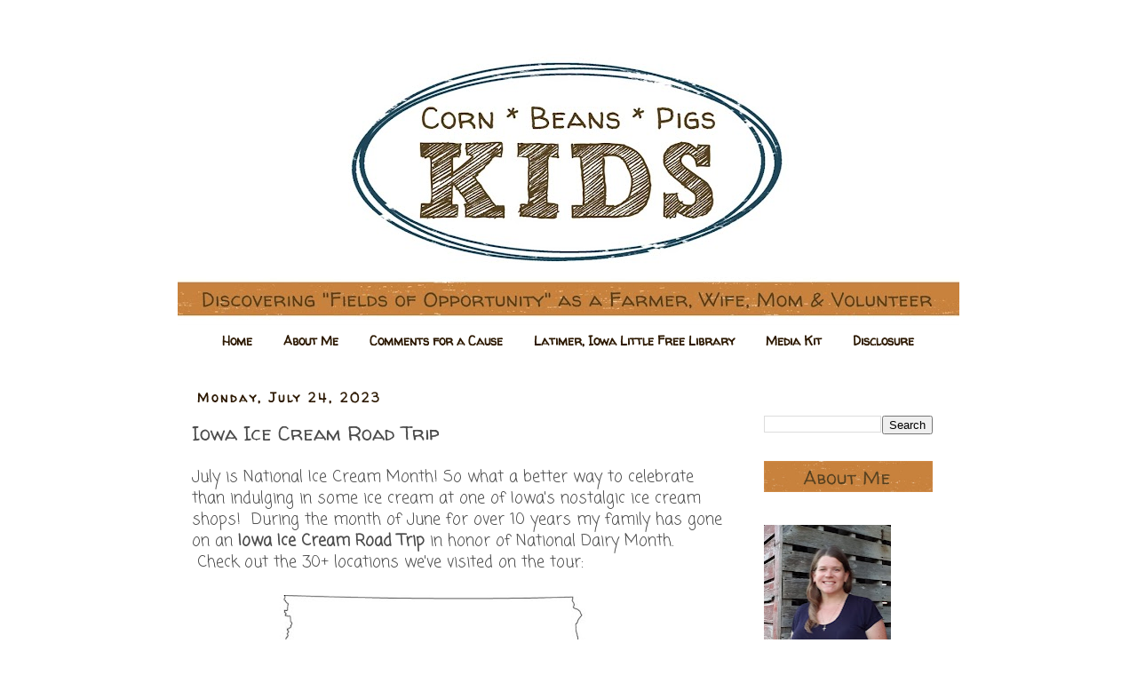

--- FILE ---
content_type: text/html; charset=UTF-8
request_url: https://www.cornbeanspigskids.com/2017/07/iowa-ice-cream-road-trip.html
body_size: 29843
content:
<!DOCTYPE html>
<html class='v2' dir='ltr' lang='en'>
<head>
<link href='https://www.blogger.com/static/v1/widgets/335934321-css_bundle_v2.css' rel='stylesheet' type='text/css'/>
<meta content='width=1100' name='viewport'/>
<meta content='text/html; charset=UTF-8' http-equiv='Content-Type'/>
<meta content='blogger' name='generator'/>
<link href='https://www.cornbeanspigskids.com/favicon.ico' rel='icon' type='image/x-icon'/>
<link href='https://www.cornbeanspigskids.com/2017/07/iowa-ice-cream-road-trip.html' rel='canonical'/>
<link rel="alternate" type="application/atom+xml" title="Corn, Beans, Pigs and Kids - Atom" href="https://www.cornbeanspigskids.com/feeds/posts/default" />
<link rel="alternate" type="application/rss+xml" title="Corn, Beans, Pigs and Kids - RSS" href="https://www.cornbeanspigskids.com/feeds/posts/default?alt=rss" />
<link rel="service.post" type="application/atom+xml" title="Corn, Beans, Pigs and Kids - Atom" href="https://www.blogger.com/feeds/1046224361000529098/posts/default" />

<link rel="alternate" type="application/atom+xml" title="Corn, Beans, Pigs and Kids - Atom" href="https://www.cornbeanspigskids.com/feeds/5585230319555504236/comments/default" />
<!--Can't find substitution for tag [blog.ieCssRetrofitLinks]-->
<link href='https://blogger.googleusercontent.com/img/b/R29vZ2xl/AVvXsEi3a5M7fOV-S-rhgUq1FrOssZDBX3I4wjs4nv9NIjSD5WA4x3BmiN1nk3pbeFYuLSZnHBuM_qT7tQh_vmIbuVlpP9PXP0r4Xl1GHdI1q7OTWrZDc7wMu_TuzJArEtcEhduJF13qe0IL5IDT/s400/Iowa+Ice+Cream+Road+Trip.jpg' rel='image_src'/>
<meta content='Celebrate National Ice Cream Month by going on an Iowa Ice Cream Road Trip.  Check out these 16 Iowa ice cream shops for your next road trip.' name='description'/>
<meta content='https://www.cornbeanspigskids.com/2017/07/iowa-ice-cream-road-trip.html' property='og:url'/>
<meta content='Iowa Ice Cream Road Trip' property='og:title'/>
<meta content='Celebrate National Ice Cream Month by going on an Iowa Ice Cream Road Trip.  Check out these 16 Iowa ice cream shops for your next road trip.' property='og:description'/>
<meta content='https://blogger.googleusercontent.com/img/b/R29vZ2xl/AVvXsEi3a5M7fOV-S-rhgUq1FrOssZDBX3I4wjs4nv9NIjSD5WA4x3BmiN1nk3pbeFYuLSZnHBuM_qT7tQh_vmIbuVlpP9PXP0r4Xl1GHdI1q7OTWrZDc7wMu_TuzJArEtcEhduJF13qe0IL5IDT/w1200-h630-p-k-no-nu/Iowa+Ice+Cream+Road+Trip.jpg' property='og:image'/>
<title>Corn, Beans, Pigs and Kids: Iowa Ice Cream Road Trip</title>
<style type='text/css'>@font-face{font-family:'Coming Soon';font-style:normal;font-weight:400;font-display:swap;src:url(//fonts.gstatic.com/s/comingsoon/v20/qWcuB6mzpYL7AJ2VfdQR1t-VWDnRsDkg.woff2)format('woff2');unicode-range:U+0000-00FF,U+0131,U+0152-0153,U+02BB-02BC,U+02C6,U+02DA,U+02DC,U+0304,U+0308,U+0329,U+2000-206F,U+20AC,U+2122,U+2191,U+2193,U+2212,U+2215,U+FEFF,U+FFFD;}@font-face{font-family:'Walter Turncoat';font-style:normal;font-weight:400;font-display:swap;src:url(//fonts.gstatic.com/s/walterturncoat/v24/snfys0Gs98ln43n0d-14ULoToe6LZxecYZVfqA.woff2)format('woff2');unicode-range:U+0000-00FF,U+0131,U+0152-0153,U+02BB-02BC,U+02C6,U+02DA,U+02DC,U+0304,U+0308,U+0329,U+2000-206F,U+20AC,U+2122,U+2191,U+2193,U+2212,U+2215,U+FEFF,U+FFFD;}</style>
<style id='page-skin-1' type='text/css'><!--
/*
-----------------------------------------------
Blogger Template Style
Name:     Simple
Designer: Blogger
URL:      www.blogger.com
----------------------------------------------- */
/* Content
----------------------------------------------- */
body {
font: normal normal 16px Coming Soon;
color: #4c4c4c;
background: #ffffff none repeat scroll top left;
padding: 0 0 0 0;
}
html body .region-inner {
min-width: 0;
max-width: 100%;
width: auto;
}
h2 {
font-size: 22px;
}
a:link {
text-decoration:none;
color: #993000;
}
a:visited {
text-decoration:none;
color: #142841;
}
a:hover {
text-decoration:underline;
color: #993000;
}
.body-fauxcolumn-outer .fauxcolumn-inner {
background: transparent none repeat scroll top left;
_background-image: none;
}
.body-fauxcolumn-outer .cap-top {
position: absolute;
z-index: 1;
height: 400px;
width: 100%;
}
.body-fauxcolumn-outer .cap-top .cap-left {
width: 100%;
background: transparent none repeat-x scroll top left;
_background-image: none;
}
.content-outer {
-moz-box-shadow: 0 0 0 rgba(0, 0, 0, .15);
-webkit-box-shadow: 0 0 0 rgba(0, 0, 0, .15);
-goog-ms-box-shadow: 0 0 0 #333333;
box-shadow: 0 0 0 rgba(0, 0, 0, .15);
margin-bottom: 1px;
}
.content-inner {
padding: 10px 40px;
}
.content-inner {
background-color: #ffffff;
}
/* Header
----------------------------------------------- */
.header-outer {
background: transparent none repeat-x scroll 0 -400px;
_background-image: none;
}
.Header h1 {
font: normal normal 40px 'Trebuchet MS',Trebuchet,Verdana,sans-serif;
color: #000000;
text-shadow: 0 0 0 rgba(0, 0, 0, .2);
}
.Header h1 a {
color: #000000;
}
.Header .description {
font-size: 18px;
color: #000000;
}
.header-inner .Header .titlewrapper {
padding: 22px 0;
}
.header-inner .Header .descriptionwrapper {
padding: 0 0;
}
/* Tabs
----------------------------------------------- */
.tabs-inner .section:first-child {
border-top: 0 solid transparent;
}
.tabs-inner .section:first-child ul {
margin-top: -1px;
border-top: 1px solid transparent;
border-left: 1px solid transparent;
border-right: 1px solid transparent;
}
.tabs-inner .widget ul {
background: transparent none repeat-x scroll 0 -800px;
_background-image: none;
border-bottom: 1px solid transparent;
margin-top: 0;
margin-left: -30px;
margin-right: -30px;
}
.tabs-inner .widget li a {
display: inline-block;
padding: .6em 1em;
font: normal bold 14px Walter Turncoat;
color: #2c1801;
border-left: 1px solid #ffffff;
border-right: 1px solid transparent;
}
.tabs-inner .widget li:first-child a {
border-left: none;
}
.tabs-inner .widget li.selected a, .tabs-inner .widget li a:hover {
color: #993000;
background-color: #ffffff;
text-decoration: none;
}
/* Columns
----------------------------------------------- */
.main-outer {
border-top: 0 solid transparent;
}
.fauxcolumn-left-outer .fauxcolumn-inner {
border-right: 1px solid transparent;
}
.fauxcolumn-right-outer .fauxcolumn-inner {
border-left: 1px solid transparent;
}
/* Headings
----------------------------------------------- */
div.widget > h2,
div.widget h2.title {
margin: 0 0 1em 0;
font: normal bold 11px 'Trebuchet MS',Trebuchet,Verdana,sans-serif;
color: #444444;
}
/* Widgets
----------------------------------------------- */
.widget .zippy {
color: #444444;
text-shadow: 2px 2px 1px rgba(0, 0, 0, .1);
}
.widget .popular-posts ul {
list-style: none;
}
/* Posts
----------------------------------------------- */
h2.date-header {
font: normal bold 14px Walter Turncoat;
}
.date-header span {
background-color: #ffffff;
color: #2c1801;
padding: 0.4em;
letter-spacing: 3px;
margin: inherit;
}
.main-inner {
padding-top: 35px;
padding-bottom: 65px;
}
.main-inner .column-center-inner {
padding: 0 0;
}
.main-inner .column-center-inner .section {
margin: 0 1em;
}
.post {
margin: 0 0 45px 0;
}
h3.post-title, .comments h4 {
font: normal normal 22px Walter Turncoat;
margin: .75em 0 0;
}
.post-body {
font-size: 110%;
line-height: 1.4;
position: relative;
}
.post-body img, .post-body .tr-caption-container, .Profile img, .Image img,
.BlogList .item-thumbnail img {
padding: 2px;
background: #ffffff;
border: 1px solid transparent;
-moz-box-shadow: 1px 1px 5px rgba(0, 0, 0, .1);
-webkit-box-shadow: 1px 1px 5px rgba(0, 0, 0, .1);
box-shadow: 1px 1px 5px rgba(0, 0, 0, .1);
}
.post-body img, .post-body .tr-caption-container {
padding: 5px;
}
.post-body .tr-caption-container {
color: #4c4c4c;
}
.post-body .tr-caption-container img {
padding: 0;
background: transparent;
border: none;
-moz-box-shadow: 0 0 0 rgba(0, 0, 0, .1);
-webkit-box-shadow: 0 0 0 rgba(0, 0, 0, .1);
box-shadow: 0 0 0 rgba(0, 0, 0, .1);
}
.post-header {
margin: 0 0 1.5em;
line-height: 1.6;
font-size: 90%;
}
.post-footer {
margin: 20px -2px 0;
padding: 5px 10px;
color: #2c1801;
background-color: #ffffff;
border-bottom: 1px solid transparent;
line-height: 1.6;
font-size: 90%;
}
#comments .comment-author {
padding-top: 1.5em;
border-top: 1px solid transparent;
background-position: 0 1.5em;
}
#comments .comment-author:first-child {
padding-top: 0;
border-top: none;
}
.avatar-image-container {
margin: .2em 0 0;
}
#comments .avatar-image-container img {
border: 1px solid transparent;
}
/* Comments
----------------------------------------------- */
.comments .comments-content .icon.blog-author {
background-repeat: no-repeat;
background-image: url([data-uri]);
}
.comments .comments-content .loadmore a {
border-top: 1px solid #444444;
border-bottom: 1px solid #444444;
}
.comments .comment-thread.inline-thread {
background-color: #ffffff;
}
.comments .continue {
border-top: 2px solid #444444;
}
/* Accents
---------------------------------------------- */
.section-columns td.columns-cell {
border-left: 1px solid transparent;
}
.blog-pager {
background: transparent url(//www.blogblog.com/1kt/simple/paging_dot.png) repeat-x scroll top center;
}
.blog-pager-older-link, .home-link,
.blog-pager-newer-link {
background-color: #ffffff;
padding: 5px;
}
.footer-outer {
border-top: 1px dashed #bbbbbb;
}
/* Mobile
----------------------------------------------- */
body.mobile  {
background-size: auto;
}
.mobile .body-fauxcolumn-outer {
background: transparent none repeat scroll top left;
}
.mobile .body-fauxcolumn-outer .cap-top {
background-size: 100% auto;
}
.mobile .content-outer {
-webkit-box-shadow: 0 0 3px rgba(0, 0, 0, .15);
box-shadow: 0 0 3px rgba(0, 0, 0, .15);
}
.mobile .tabs-inner .widget ul {
margin-left: 0;
margin-right: 0;
}
.mobile .post {
margin: 0;
}
.mobile .main-inner .column-center-inner .section {
margin: 0;
}
.mobile .date-header span {
padding: 0.1em 10px;
margin: 0 -10px;
}
.mobile h3.post-title {
margin: 0;
}
.mobile .blog-pager {
background: transparent none no-repeat scroll top center;
}
.mobile .footer-outer {
border-top: none;
}
.mobile .main-inner, .mobile .footer-inner {
background-color: #ffffff;
}
.mobile-index-contents {
color: #4c4c4c;
}
.mobile-link-button {
background-color: #993000;
}
.mobile-link-button a:link, .mobile-link-button a:visited {
color: #ffffff;
}
.mobile .tabs-inner .section:first-child {
border-top: none;
}
.mobile .tabs-inner .PageList .widget-content {
background-color: #ffffff;
color: #993000;
border-top: 1px solid transparent;
border-bottom: 1px solid transparent;
}
.mobile .tabs-inner .PageList .widget-content .pagelist-arrow {
border-left: 1px solid transparent;
}
.PageList {text-align:center !important;}
.PageList li {display:inline !important; float:none !important;}
.post-body img, .post-body .tr-caption-container, .Profile img, .Image img,
.BlogList .item-thumbnail img {
padding: 0 !important;
border: none !important;
background: none !important;
-moz-box-shadow: 0px 0px 0px transparent !important;
-webkit-box-shadow: 0px 0px 0px transparent !important;
box-shadow: 0px 0px 0px transparent !important;
}
--></style>
<style id='template-skin-1' type='text/css'><!--
body {
min-width: 960px;
}
.content-outer, .content-fauxcolumn-outer, .region-inner {
min-width: 960px;
max-width: 960px;
_width: 960px;
}
.main-inner .columns {
padding-left: 0;
padding-right: 250px;
}
.main-inner .fauxcolumn-center-outer {
left: 0;
right: 250px;
/* IE6 does not respect left and right together */
_width: expression(this.parentNode.offsetWidth -
parseInt("0") -
parseInt("250px") + 'px');
}
.main-inner .fauxcolumn-left-outer {
width: 0;
}
.main-inner .fauxcolumn-right-outer {
width: 250px;
}
.main-inner .column-left-outer {
width: 0;
right: 100%;
margin-left: -0;
}
.main-inner .column-right-outer {
width: 250px;
margin-right: -250px;
}
#layout {
min-width: 0;
}
#layout .content-outer {
min-width: 0;
width: 800px;
}
#layout .region-inner {
min-width: 0;
width: auto;
}
body#layout div.add_widget {
padding: 8px;
}
body#layout div.add_widget a {
margin-left: 32px;
}
--></style>
<script type='text/javascript'>
        (function(i,s,o,g,r,a,m){i['GoogleAnalyticsObject']=r;i[r]=i[r]||function(){
        (i[r].q=i[r].q||[]).push(arguments)},i[r].l=1*new Date();a=s.createElement(o),
        m=s.getElementsByTagName(o)[0];a.async=1;a.src=g;m.parentNode.insertBefore(a,m)
        })(window,document,'script','https://www.google-analytics.com/analytics.js','ga');
        ga('create', 'UA-47258404-1', 'auto', 'blogger');
        ga('blogger.send', 'pageview');
      </script>
<link href='https://www.blogger.com/dyn-css/authorization.css?targetBlogID=1046224361000529098&amp;zx=fb39cbc3-22dd-4566-8d05-311a0e57e680' media='none' onload='if(media!=&#39;all&#39;)media=&#39;all&#39;' rel='stylesheet'/><noscript><link href='https://www.blogger.com/dyn-css/authorization.css?targetBlogID=1046224361000529098&amp;zx=fb39cbc3-22dd-4566-8d05-311a0e57e680' rel='stylesheet'/></noscript>
<meta name='google-adsense-platform-account' content='ca-host-pub-1556223355139109'/>
<meta name='google-adsense-platform-domain' content='blogspot.com'/>

</head>
<body class='loading variant-simplysimple'>
<div class='navbar no-items section' id='navbar' name='Navbar'>
</div>
<div class='body-fauxcolumns'>
<div class='fauxcolumn-outer body-fauxcolumn-outer'>
<div class='cap-top'>
<div class='cap-left'></div>
<div class='cap-right'></div>
</div>
<div class='fauxborder-left'>
<div class='fauxborder-right'></div>
<div class='fauxcolumn-inner'>
</div>
</div>
<div class='cap-bottom'>
<div class='cap-left'></div>
<div class='cap-right'></div>
</div>
</div>
</div>
<div class='content'>
<div class='content-fauxcolumns'>
<div class='fauxcolumn-outer content-fauxcolumn-outer'>
<div class='cap-top'>
<div class='cap-left'></div>
<div class='cap-right'></div>
</div>
<div class='fauxborder-left'>
<div class='fauxborder-right'></div>
<div class='fauxcolumn-inner'>
</div>
</div>
<div class='cap-bottom'>
<div class='cap-left'></div>
<div class='cap-right'></div>
</div>
</div>
</div>
<div class='content-outer'>
<div class='content-cap-top cap-top'>
<div class='cap-left'></div>
<div class='cap-right'></div>
</div>
<div class='fauxborder-left content-fauxborder-left'>
<div class='fauxborder-right content-fauxborder-right'></div>
<div class='content-inner'>
<header>
<div class='header-outer'>
<div class='header-cap-top cap-top'>
<div class='cap-left'></div>
<div class='cap-right'></div>
</div>
<div class='fauxborder-left header-fauxborder-left'>
<div class='fauxborder-right header-fauxborder-right'></div>
<div class='region-inner header-inner'>
<div class='header section' id='header' name='Header'><div class='widget Header' data-version='1' id='Header1'>
<div id='header-inner'>
<a href='https://www.cornbeanspigskids.com/' style='display: block'>
<img alt='Corn, Beans, Pigs and Kids' height='326px; ' id='Header1_headerimg' src='https://blogger.googleusercontent.com/img/b/R29vZ2xl/AVvXsEj5bHxbTE-wetxG9nTgcM3f8OXrQq2974ax9EUdxNiERhIZPyAQ_wA9ypSYr34I2b66x1eBhMr4PT4DQ56lw86O3wSaiv8mns77ODQfxUOkN6ArHGIdzac8jJSOoR96MkB4aECeEg6z4K5x/s880/val%2527s+header6.jpg' style='display: block' width='880px; '/>
</a>
</div>
</div></div>
</div>
</div>
<div class='header-cap-bottom cap-bottom'>
<div class='cap-left'></div>
<div class='cap-right'></div>
</div>
</div>
</header>
<div class='tabs-outer'>
<div class='tabs-cap-top cap-top'>
<div class='cap-left'></div>
<div class='cap-right'></div>
</div>
<div class='fauxborder-left tabs-fauxborder-left'>
<div class='fauxborder-right tabs-fauxborder-right'></div>
<div class='region-inner tabs-inner'>
<div class='tabs section' id='crosscol' name='Cross-Column'><div class='widget PageList' data-version='1' id='PageList1'>
<h2>Pages</h2>
<div class='widget-content'>
<ul>
<li>
<a href='https://www.cornbeanspigskids.com/'>Home</a>
</li>
<li>
<a href='https://www.cornbeanspigskids.com/p/about-me_12.html'>About Me</a>
</li>
<li>
<a href='https://www.cornbeanspigskids.com/p/comment-for-cause.html'>Comments for a Cause</a>
</li>
<li>
<a href='https://www.cornbeanspigskids.com/p/latimer-iowa-little-free-library.html'>Latimer, Iowa Little Free Library</a>
</li>
<li>
<a href='https://www.cornbeanspigskids.com/p/media-kit.html'>Media Kit</a>
</li>
<li>
<a href='https://www.cornbeanspigskids.com/p/disclosure.html'>Disclosure</a>
</li>
</ul>
<div class='clear'></div>
</div>
</div></div>
<div class='tabs no-items section' id='crosscol-overflow' name='Cross-Column 2'></div>
</div>
</div>
<div class='tabs-cap-bottom cap-bottom'>
<div class='cap-left'></div>
<div class='cap-right'></div>
</div>
</div>
<div class='main-outer'>
<div class='main-cap-top cap-top'>
<div class='cap-left'></div>
<div class='cap-right'></div>
</div>
<div class='fauxborder-left main-fauxborder-left'>
<div class='fauxborder-right main-fauxborder-right'></div>
<div class='region-inner main-inner'>
<div class='columns fauxcolumns'>
<div class='fauxcolumn-outer fauxcolumn-center-outer'>
<div class='cap-top'>
<div class='cap-left'></div>
<div class='cap-right'></div>
</div>
<div class='fauxborder-left'>
<div class='fauxborder-right'></div>
<div class='fauxcolumn-inner'>
</div>
</div>
<div class='cap-bottom'>
<div class='cap-left'></div>
<div class='cap-right'></div>
</div>
</div>
<div class='fauxcolumn-outer fauxcolumn-left-outer'>
<div class='cap-top'>
<div class='cap-left'></div>
<div class='cap-right'></div>
</div>
<div class='fauxborder-left'>
<div class='fauxborder-right'></div>
<div class='fauxcolumn-inner'>
</div>
</div>
<div class='cap-bottom'>
<div class='cap-left'></div>
<div class='cap-right'></div>
</div>
</div>
<div class='fauxcolumn-outer fauxcolumn-right-outer'>
<div class='cap-top'>
<div class='cap-left'></div>
<div class='cap-right'></div>
</div>
<div class='fauxborder-left'>
<div class='fauxborder-right'></div>
<div class='fauxcolumn-inner'>
</div>
</div>
<div class='cap-bottom'>
<div class='cap-left'></div>
<div class='cap-right'></div>
</div>
</div>
<!-- corrects IE6 width calculation -->
<div class='columns-inner'>
<div class='column-center-outer'>
<div class='column-center-inner'>
<div class='main section' id='main' name='Main'><div class='widget Blog' data-version='1' id='Blog1'>
<div class='blog-posts hfeed'>

          <div class="date-outer">
        
<h2 class='date-header'><span>Monday, July 24, 2023</span></h2>

          <div class="date-posts">
        
<div class='post-outer'>
<div class='post hentry uncustomized-post-template' itemprop='blogPost' itemscope='itemscope' itemtype='http://schema.org/BlogPosting'>
<meta content='https://blogger.googleusercontent.com/img/b/R29vZ2xl/AVvXsEi3a5M7fOV-S-rhgUq1FrOssZDBX3I4wjs4nv9NIjSD5WA4x3BmiN1nk3pbeFYuLSZnHBuM_qT7tQh_vmIbuVlpP9PXP0r4Xl1GHdI1q7OTWrZDc7wMu_TuzJArEtcEhduJF13qe0IL5IDT/s400/Iowa+Ice+Cream+Road+Trip.jpg' itemprop='image_url'/>
<meta content='1046224361000529098' itemprop='blogId'/>
<meta content='5585230319555504236' itemprop='postId'/>
<a name='5585230319555504236'></a>
<h3 class='post-title entry-title' itemprop='name'>
Iowa Ice Cream Road Trip
</h3>
<div class='post-header'>
<div class='post-header-line-1'></div>
</div>
<div class='post-body entry-content' id='post-body-5585230319555504236' itemprop='articleBody'>
July is National Ice Cream Month! So what a better way to celebrate than indulging in some ice cream at one of Iowa's nostalgic ice cream shops!&nbsp; During the month of June for over 10 years my family has gone on an <b>Iowa Ice Cream Road Trip</b>&nbsp;in honor of National Dairy Month. &nbsp;Check out the 30+ locations we've visited on the tour:<br />
<br />
<div class="separator" style="clear: both; text-align: center;">
<a href="https://blogger.googleusercontent.com/img/b/R29vZ2xl/AVvXsEi3a5M7fOV-S-rhgUq1FrOssZDBX3I4wjs4nv9NIjSD5WA4x3BmiN1nk3pbeFYuLSZnHBuM_qT7tQh_vmIbuVlpP9PXP0r4Xl1GHdI1q7OTWrZDc7wMu_TuzJArEtcEhduJF13qe0IL5IDT/s1600/Iowa+Ice+Cream+Road+Trip.jpg" style="margin-left: 1em; margin-right: 1em;"><img alt="Iowa Ice Cream Road Trip - 20+ Ice Cream Shops from across the state of Iowa" border="0" data-original-height="655" data-original-width="1000" height="261" src="https://blogger.googleusercontent.com/img/b/R29vZ2xl/AVvXsEi3a5M7fOV-S-rhgUq1FrOssZDBX3I4wjs4nv9NIjSD5WA4x3BmiN1nk3pbeFYuLSZnHBuM_qT7tQh_vmIbuVlpP9PXP0r4Xl1GHdI1q7OTWrZDc7wMu_TuzJArEtcEhduJF13qe0IL5IDT/s400/Iowa+Ice+Cream+Road+Trip.jpg" title="Iowa Ice Cream Road Trip - 20+ Ice Cream Shops from across the state of Iowa" width="400" /></a></div>
<div class="separator" style="clear: both; text-align: center;">
</div>
<div class="separator" style="clear: both; text-align: center;">
</div>
<a name="more"></a><br />
<div>
<div>
<b><u><a href="http://www.cornbeanspigskids.com/2014/06/iowa-ice-cream-trip-first-stop-at.html">The Whippy Dip, Decorah</a></u></b></div>
<div>
<b><br /></b></div>
<div>
The Whippy Dip serves up unbelievable soft serve ice cream! &nbsp;Our family recommends getting their cookie dough tornado. &nbsp;This seasonal shop has turned into a family favorite. &nbsp;We make an <i>annual pilgrimage</i>&nbsp;to Decorah every summer just to have a treat from The Whippy Dip - it is that good!</div>
<div>
<a href="http://www.cornbeanspigskids.com/2014/06/iowa-ice-cream-trip-second-stop-at.html"><br /></a></div>
<div>
<b><u><a href="http://www.cornbeanspigskids.com/2014/06/iowa-ice-cream-trip-second-stop-at.html">Hansen's Dairy, Hudson, Waterloo &amp; Cedar Falls</a></u></b></div>
<div>
<b><u><br /></u></b></div>
<div>
You know your ice cream from Hansen's Dairy is fresh - you can literally pick it up on the farm! &nbsp;This family dairy decided they needed to diversify their farm when all four sons wanted to come home to farm so they added a creamery. &nbsp;Hansen's Dairy hard ice cream is thick and creamy.</div>
<div>
<br /></div>
<div>
<b><u><a href="https://www.cornbeanspigskids.com/2024/06/iowa-ice-cream-road-trip-at-wells.html">Wells Blue Bunny Ice Cream Parlor, LeMars</a></u></b></div>
<div>
<b><u><br /></u></b></div>
<div>
An Iowa Ice Cream Road Trip wouldn't be complete without a visit to the Ice Cream Capitol of the World - LeMars, Iowa! &nbsp;Our family recommends visiting the Blue Bunny Ice Cream Parlor, eating your favorite Blue Bunny ice cream dish up at their bar, and checking out all of the fun memorabilia. &nbsp;Also, be sure to come to town during their annual Ice Cream Days in June.</div>
<div>
<br /></div>
<table align="center" cellpadding="0" cellspacing="0" class="tr-caption-container" style="margin-left: auto; margin-right: auto; text-align: center;"><tbody>
<tr><td style="text-align: center;"><a href="https://blogger.googleusercontent.com/img/b/R29vZ2xl/AVvXsEhSzmpVQulSy9y38x179HfB0b3YeTiagOw5rbGaR2wZ0PNgwKH0NbsKI2Yr-ttqim8nSpr9XIXVpvMv3Cw-iQY2wmCI-ztqIhmc4PUyTdeJ_VUNfwHkU2L1LaqkN9-aQsxXGZzpVkE_imU/s1600/6.24.17+Birdsall%2527s+-+Audrey+hot+fudge+sundae.JPG" style="margin-left: auto; margin-right: auto;"><img alt="Iowa Ice Cream Road Trip - Hot Fudge Sundae at Birdsall&#39;s Ice Cream in Mason City, Iowa" border="0" data-original-height="1600" data-original-width="1067" height="400" src="https://blogger.googleusercontent.com/img/b/R29vZ2xl/AVvXsEhSzmpVQulSy9y38x179HfB0b3YeTiagOw5rbGaR2wZ0PNgwKH0NbsKI2Yr-ttqim8nSpr9XIXVpvMv3Cw-iQY2wmCI-ztqIhmc4PUyTdeJ_VUNfwHkU2L1LaqkN9-aQsxXGZzpVkE_imU/s400/6.24.17+Birdsall%2527s+-+Audrey+hot+fudge+sundae.JPG" title="Iowa Ice Cream Road Trip - Hot Fudge Sundae at Birdsall&#39;s Ice Cream in Mason City, Iowa" width="266" /></a></td></tr>
<tr><td class="tr-caption" style="text-align: center;">Miss A in 2014 enjoying a hot fudge sundae <br />
at Birdsall's in Mason City</td></tr>
</tbody></table>
<div>
<b>Birdsall's Ice Cream, Mason City</b></div>
<div>
<b><br /></b></div>
<div>
Birdsall's has become of favorite for generations in North Iowa. &nbsp;2017 actually marks their 80th year in business! &nbsp;We recommend their hot fudge sundae or if you come at the right time in the summer - their fresh peach ice cream.&nbsp; The ice cream shop just opened under new ownership in 2021 after the past owner passed away.&nbsp; They have been working with the previous owner's brother to make sure they are bringing all of the classic favorites back!</div>
<div>
<a href="http://www.cornbeanspigskids.com/2015/06/iowa-ice-cream-road-trip-at-snookies.html"><br /></a></div>
<div>
<b><u><a href="http://www.cornbeanspigskids.com/2015/06/iowa-ice-cream-road-trip-at-snookies.html">Snookies Malt Shop, Des Moines</a></u></b></div>
<div>
<b><u><br /></u></b></div>
<div>
Snookies is known for thick &amp; rich shakes and malts, free doggy cones, and a line up of fans every year for opening day in the spring. &nbsp;I love how Snookies adds shortbread cookies and animal crackers as garnishes on their shakes and ice cream cups.</div>
<div>
<br /></div>
<div>
<b><u><a href="http://www.cornbeanspigskids.com/2015/06/iowa-ice-cream-road-trip-at-heyns-ice.html">Heyn's Ice Cream, Iowa City</a></u></b></div>
<div>
<b><u><br /></u></b></div>
<div>
Heyn's makes over 40 flavors of hard ice cream, including some fun flavor creations like Monster Mash and Kara's Creation. &nbsp;Splurge while you are there and get your ice cream in a Dream Cone!</div><div><br /></div><div><div><b><u><a href="http://www.cornbeanspigskids.com/2015/06/iowa-ice-cream-road-trip-at-north-iowa.html">Stan's Drive-In, Osage</a></u></b></div><div><b><u><br /></u></b></div><div>Stan's is a classic drive-in where you can expect speedy service from their car hops. &nbsp;Their ice cream is rich &amp; smooth and their food is hot &amp; fresh. &nbsp;Stan's is a great, nostalgic summer spot to visit on your next road trip.</div></div>
<div>
<a href="http://www.cornbeanspigskids.com/2015/06/iowa-ice-cream-road-trip-at-north-iowa.html"><br /></a></div>
<table align="center" cellpadding="0" cellspacing="0" class="tr-caption-container" style="margin-left: auto; margin-right: auto; text-align: center;"><tbody>
<tr><td style="text-align: center;"><a href="https://blogger.googleusercontent.com/img/b/R29vZ2xl/AVvXsEhHRbGgr2qI1wa5UuFp8f8gTY2zOY0I0Uf4WXBDvITFRQEf-peqI_8KtuVHajrF144EmPbKuFB3JrXpMk4CQBL4FjRFE4uN4bGPrORXti_q_1yYpVTnM-f6RE1GR1DNI0GRH-3NmUimL_c/s1600/6.4.17+Viking+Drive-Inn+Black+Raspberry+cone.jpg" style="margin-left: auto; margin-right: auto;"><img alt="Iowa Ice Cream Road Trip - Black Raspberry cone from the Viking Drive-Inn in Ventura, Iowa" border="0" data-original-height="1600" data-original-width="1280" height="400" src="https://blogger.googleusercontent.com/img/b/R29vZ2xl/AVvXsEhHRbGgr2qI1wa5UuFp8f8gTY2zOY0I0Uf4WXBDvITFRQEf-peqI_8KtuVHajrF144EmPbKuFB3JrXpMk4CQBL4FjRFE4uN4bGPrORXti_q_1yYpVTnM-f6RE1GR1DNI0GRH-3NmUimL_c/s400/6.4.17+Viking+Drive-Inn+Black+Raspberry+cone.jpg" title="Iowa Ice Cream Road Trip - Black Raspberry cone from the Viking Drive-Inn in Ventura, Iowa" width="320" /></a></td></tr>
<tr><td class="tr-caption" style="text-align: center;">A "small" Black Raspberry cone <br />
from the Viking Drive-Inn in Ventura</td></tr>
</tbody></table>
<div>
<b><u><a href="http://www.cornbeanspigskids.com/2015/06/iowa-ice-cream-road-trip-at-north-iowa.html">Viking Drive-Inn, Ventura</a></u></b></div>
<div>
<b><u><br /></u></b></div>
<div>
A favorite ice cream hot spot on the west side of Clear Lake in Ventura, the Viking Drive-Inn is always full of people traveling by car, boat and bike. &nbsp;Try their Black Raspberry soft serve ice cream and a heads up, the portions are big at the Viking!</div><div><br /></div><div><div><b>Ahoy Fountain, Eldora (Closed)</b></div><div><b><br /></b></div><div>Ahoy Fountain is a fun 1950's soda fountain shop, whose atmosphere adds to your experience. &nbsp;Their ice cream is creamy and rich. &nbsp;It is a fun stop for the entire family that will bring you back in time.</div><div><br /></div><div><b>Princess Grill &amp; Pizzeria, Iowa Falls</b></div><div><b><br /></b></div><div>Our family enjoys not only going to the Princess for dinner, but for ice cream too! &nbsp;We love trying their special ice cream flavors. &nbsp;Our favorite that we have tried so far was their bacon ice cream. &nbsp;We had them put the ice cream in a shake, with a little caramel - amazing!</div></div><div><br /></div><div><div><b>Over the Top, Pleasant Hill</b></div><div><b><br /></b></div><div>Over the Top is known for their fresh, homemade ice cream. &nbsp;They work with&nbsp;<u><a href="https://www.cornbeanspigskids.com/2015/02/ae-dairy-passion-for-quality.html">AE Dairy</a></u>&nbsp;located down the road to create their own, unique ice cream, which they mix in their shop. &nbsp;Working with AE allows them to mix and create their ice cream in less than 7 days from when the milk came from the cow! &nbsp;A fun feature of their hard ice cream is they add a little "topper" scoop of ice cream "over the top" of each ice cream cone.</div></div><div><br /></div><table align="center" cellpadding="0" cellspacing="0" class="tr-caption-container" style="margin-left: auto; margin-right: auto;"><tbody><tr><td style="text-align: center;"><a href="https://blogger.googleusercontent.com/img/b/R29vZ2xl/AVvXsEjmBP1zrfCoONNFV0SJNNWpfy7mBwp8iFDuSLLnnNpIx57eIO6BysuIl4QA1Tt2WqX8O5a24PyCHEcqlaNWyHj5oMGkiT-4vFuOAokN4IOxujKUe10Muuxe_aAQZGdG0GSETW-9wBNqa0MOfv-35ZqS3YrbQL9d6CRUSiMRXwZjMfOrBsTuwI5fEQ2z13cm/s2818/6.17.22%20New%20Day%20Dairy%20cows%20Reagan%20and%20Jayden%20(5).JPG" style="margin-left: auto; margin-right: auto;"><img alt="Iowa Ice Cream Road Trip - New Day Dairy" border="0" data-original-height="2114" data-original-width="2818" height="300" src="https://blogger.googleusercontent.com/img/b/R29vZ2xl/AVvXsEjmBP1zrfCoONNFV0SJNNWpfy7mBwp8iFDuSLLnnNpIx57eIO6BysuIl4QA1Tt2WqX8O5a24PyCHEcqlaNWyHj5oMGkiT-4vFuOAokN4IOxujKUe10Muuxe_aAQZGdG0GSETW-9wBNqa0MOfv-35ZqS3YrbQL9d6CRUSiMRXwZjMfOrBsTuwI5fEQ2z13cm/w400-h300/6.17.22%20New%20Day%20Dairy%20cows%20Reagan%20and%20Jayden%20(5).JPG" title="Iowa Ice Cream Road Trip - New Day Dairy" width="400" /></a></td></tr><tr><td class="tr-caption" style="text-align: center;">Going on a tour at New Day Dairy in 2022</td></tr></tbody></table><div><br /></div>
<div>
<a href="http://www.cornbeanspigskids.com/2016/06/iowa-ice-cream-road-trip-to-clarksville.html" style="font-weight: bold; text-decoration-line: underline;">New Day Dairy, Clarksville</a>&nbsp;<b>and Shell Rock Scoop, Shell Rock</b></div>
<div>
<b><u><br /></u></b></div>
<div>
This is a double stop tour destination.&nbsp;<u><a href="https://www.cornbeanspigskids.com/2022/06/sleepwiththecows-at-new-day-dairy.html">New Day Dairy</a></u>, a robotic dairy farm, outside of Clarksville offers tours with Dairyman Dan and you can even <u><a href="https://www.cornbeanspigskids.com/2022/06/sleepwiththecows-at-new-day-dairy.html">"sleep with the cows" at their Guest Barn</a></u>.&nbsp; Travel to neighboring Shell Rock for some ice cream at The Shell Rock Scoop that serves <u><a href="https://www.cornbeanspigskids.com/2020/06/iowa-ice-cream-road-trip-at-ww.html">WW Homestead Dairy</a></u>&nbsp;ice cream.</div><div><br /></div><div><div><b>Zombie Burger&nbsp;+ Drink Lab, Des Moines</b></div><div><b><br /></b></div><div>Zombie Burger might be know for their crazy, delicious burgers, but their rich, creative ice cream shakes deserve just as much credit. &nbsp;We loved the chocolate cake shake and the peanut butter banana shake when we visited. &nbsp;Next time we want to try the s'more and crunch berry shakes.<br /><br /></div><div><b>Dariette, Fort Dodge</b></div><div><b><br /></b></div><div>The Dariette might be hard to find, but it is worth the trip! &nbsp;Their delicious soft serve ice cream menu changes weekly, and you'll be sure to not go home hungry with their big servings.<br /><br /></div><div><b>Twiins Shoppe, Eagle Grove (closed)</b><br /><b><br /></b>Twiins Shoppe in Eagle Grove offers the best of both worlds at their ice cream shoppe and restaurant.&nbsp; They have both hard and soft serve ice cream.&nbsp; My children love getting a "Rainbow Swirl" soft serve cone with several flavors in it.&nbsp; I recommend the Monster Cooker Chiller!</div></div>
<div>
<br />
<table align="center" cellpadding="0" cellspacing="0" class="tr-caption-container" style="margin-left: auto; margin-right: auto; text-align: center;"><tbody>
<tr><td style="text-align: center;"><a href="https://blogger.googleusercontent.com/img/b/R29vZ2xl/AVvXsEjDJr3r9wqnd9830CLywK2fb7b-l2zMXI0zxpfiyzDIIwwYiXLggHbRqmtA5cJt5qrFGOT6bxJf-9COvL1LzBt9lKcuzNHOkW8fjzAYV5vwhFlRkmhlgujwwcnokk_2nSvm2E3ZVF3TuSg/s1600/5.29.17+Sky+Kone.JPG" style="margin-left: auto; margin-right: auto;"><img alt="Iowa Ice Cream Road Trip - Sky Kone Ice Cream in Ackley" border="0" data-original-height="1600" data-original-width="1067" height="400" src="https://blogger.googleusercontent.com/img/b/R29vZ2xl/AVvXsEjDJr3r9wqnd9830CLywK2fb7b-l2zMXI0zxpfiyzDIIwwYiXLggHbRqmtA5cJt5qrFGOT6bxJf-9COvL1LzBt9lKcuzNHOkW8fjzAYV5vwhFlRkmhlgujwwcnokk_2nSvm2E3ZVF3TuSg/s400/5.29.17+Sky+Kone.JPG" title="Iowa Ice Cream Road Trip - Sky Kone Ice Cream in Ackley" width="266" /></a></td></tr>
<tr><td class="tr-caption" style="text-align: center;">If you eat at a giant ice cream cone, <br />
you've got to take your photo in front of it!<br />
Sky Kone in Ackley - 2017 Iowa Ice Cream Road Trip</td></tr>
</tbody></table>
</div>
<div>
<b>Sky Kone Ice Cream, Ackley</b></div>
<div>
<b><br /></b></div>
<div>
An Ice Cream Road Trip wouldn't be complete without getting your ice cream from a giant ice cream cone! &nbsp;Sky Kone has a primary location in Ackley, and they have another cone that travels around to different area festivals and events. &nbsp;Sky Kone serves Flavor-Burst soft serve ice cream, which gives just the right amount of added flavor to make your cone or cup unique and individually yours.</div><div>
<br /></div>
<div>
<b>Goldie's Ice Cream Shoppe, Prairie City</b></div>
<div>
<b><br /></b></div>
<div>
Goldie's not only has delicious, fun, ice cream treats, they also are known for their award-winning breaded pork tenderloin sandwich. &nbsp;This small town, small diner is a fun place to go with your family and friends, but be prepared for a packed house of both locals and travelers.<br />
<br />
<b>4 Queens, Cedar Falls, Waterloo and Waverly</b><br />
<b><br /></b>
A staple and favorite in the Cedar Valley, 4 Queens has a few locations and offers delicious ice cream at each spot.&nbsp; I recommend getting the Scotcheroo Snowstorm!<br />
<br />
<table align="center" cellpadding="0" cellspacing="0" class="tr-caption-container" style="margin-left: auto; margin-right: auto; text-align: center;"><tbody>
<tr><td style="text-align: center;"><a href="https://blogger.googleusercontent.com/img/b/R29vZ2xl/AVvXsEjeD_poeKk8Majb74RiT8BgRxefeG5K8UNPVZqbmimr2gqJBTroWiqc4j9hyphenhyphenHV5pVYGWkl2GSByKl_XLcup_BY58s-hCmJqIYvCA3Anmal5lD6SdXf4iiqIABosQWDUh3Z8c7alRm-HybJV/s1600/6.24.19+Me+in+the+Wilton+Candy+Kitchen.jpg" style="margin-left: auto; margin-right: auto;"><img alt="Iowa Ice Cream Road Trip - Wilton Candy Kitchen" border="0" data-original-height="1600" data-original-width="1200" height="400" src="https://blogger.googleusercontent.com/img/b/R29vZ2xl/AVvXsEjeD_poeKk8Majb74RiT8BgRxefeG5K8UNPVZqbmimr2gqJBTroWiqc4j9hyphenhyphenHV5pVYGWkl2GSByKl_XLcup_BY58s-hCmJqIYvCA3Anmal5lD6SdXf4iiqIABosQWDUh3Z8c7alRm-HybJV/s400/6.24.19+Me+in+the+Wilton+Candy+Kitchen.jpg" title="Iowa Ice Cream Road Trip - Wilton Candy Kitchen" width="300" /></a></td></tr>
<tr><td class="tr-caption" style="text-align: center;">I had fun being allowed behind the soda fountain bar<br />
at the Wilton Candy Kitchen in Wilton on the<br />
2019 Iowa Ice Cream Road Trip</td></tr>
</tbody></table>
<b>Wilton Candy Kitchen, Wilton</b><br />
<b><br /></b>
Take a short detour off I-80 to the town of Wilton and stop in at the oldest on-going confectionery ice cream parlor in the WORLD, the Wilton Candy Kitchen.&nbsp; Under new ownership in 2016, Lynn Ochiltree has done a great job of carrying on the legacy and charm.&nbsp; Lynn was even the one who served us when we visited.&nbsp; I couldn't resist a classic hot fudge sundae on our stop.<br />
<br />
<b>South Shore Sweet Spot, Clear Lake</b><br />
<b><br /></b>
The South Shore Sweet Spot is hard to miss on South Shore Drive in Clear Lake.&nbsp; This seasonal ice cream stand is in a shape of a giant ice cream cone and is big on portions too.<br />
<br />
<b>Whitey's Ice Cream, Quad Cities</b><br />
<b><br /></b>
Whitey's is an ice cream chain based in the Quad Cities with several locations and has been a local favorite since the 1930s.&nbsp; Whitey's is known for their extra thick shakes and malts, which can be held upside down due to their invention of a high-powered malt machine.&nbsp; They also claim to be the first ice cream company to use cookie dough as an ingredient so I had to have some when we visited!<br />
<br />
<table align="center" cellpadding="0" cellspacing="0" class="tr-caption-container" style="margin-left: auto; margin-right: auto; text-align: center;"><tbody>
<tr><td style="text-align: center;"><a href="https://blogger.googleusercontent.com/img/b/R29vZ2xl/AVvXsEj0XVFEG45W1WX-RGWQSL4CP8FgridDa5__tHJZkqO4i6r2UDqYqm6aik2H5ajjln1uUTZvHGY2nIoirJBMorWPoxSDpBAONfJhzkjzP2akd8yyi6rBgOtAMJUdRgz59GIGH8iTmLWGtMYm/s1600/6.4.20+Bristow+Ice+Cream+Shack+Lauren.jpg" style="margin-left: auto; margin-right: auto;"><img border="0" data-original-height="1600" data-original-width="1200" height="400" src="https://blogger.googleusercontent.com/img/b/R29vZ2xl/AVvXsEj0XVFEG45W1WX-RGWQSL4CP8FgridDa5__tHJZkqO4i6r2UDqYqm6aik2H5ajjln1uUTZvHGY2nIoirJBMorWPoxSDpBAONfJhzkjzP2akd8yyi6rBgOtAMJUdRgz59GIGH8iTmLWGtMYm/s400/6.4.20+Bristow+Ice+Cream+Shack+Lauren.jpg" width="300" /></a></td></tr>
<tr><td class="tr-caption" style="text-align: center;">Miss L at the Bristow Ice Cream Shack, located next to <br />
the town's Splash Pad on the 2020 Iowa Ice Cream Road Trip</td></tr>
</tbody></table><b><u><a href="https://www.cornbeanspigskids.com/2020/06/iowa-ice-cream-road-trip-at-bristow-ice.html">Bristow Ice Cream Shack, Bristow</a></u></b><br />
<b><br /></b>
The Bristow Ice Cream Shack serve soft serve ice cream treats seasonally in the small town of Bristow's Memorial Park next to their Splash Pad.&nbsp; <i>This is a great place to cool off in the summer!</i>&nbsp; Grab a homemade hot fudge sundae or their popular Black Raspberry shake!<br />
<br />
<b><u><a href="https://www.cornbeanspigskids.com/2020/06/iowa-ice-cream-road-trip-at-dan-debbies.html">Dan &amp; Debbie's Creamery, Ely</a></u></b><br />
<b><br /></b>
Grab some farm-fresh ice cream when you visit Dan &amp; Debbie's Creamery in Ely.&nbsp; Our favorite flavors on our visit were their Swiss Chocolate Chip, Cookies &amp; Cream and top seller Salted Caramel.&nbsp; A neat fact about Dan &amp; Debbie's is that all of their ice cream and other dairy products available at their creamery are all made with milk directly from their family's farm!<br />
<br />
<b><u><a href="https://www.cornbeanspigskids.com/2020/06/iowa-ice-cream-road-trip-at-ww.html">WW Homestead Dairy, Waukon</a></u></b><br />
<b><br /></b>
WW Homestead Dairy may be known for their cheese curds, but their ice cream is just as delicious, high-quality and fresh!&nbsp; Their homemade hard ice cream is silky and rich.<br />
<br />
<table align="center" cellpadding="0" cellspacing="0" class="tr-caption-container" style="margin-left: auto; margin-right: auto; text-align: center;"><tbody>
<tr><td style="text-align: center;"><a href="https://blogger.googleusercontent.com/img/b/R29vZ2xl/AVvXsEiQjt9mHyGCe6xO2IIV9dHgH1BOESkaaKnq6sGHqC0FJrxuIs_FRU8DjM0LLhKHdljSz9P66NFhQNQ9lGn36XK070aG6qILeyOr6z9PdXsABm5na4CV9gafMvmu6-YBIavsjmaQWfWv9dZP/s1600/6.18.20+WW+Homestead+Dairy+Audrey%252C+Lauren%252C+Reagan%252C+Klayton+by+Anna+mural.JPG" style="margin-left: auto; margin-right: auto;"><img alt="Iowa Ice Cream Road Trip - WW Homestead Dairy" border="0" data-original-height="1600" data-original-width="1067" height="400" src="https://blogger.googleusercontent.com/img/b/R29vZ2xl/AVvXsEiQjt9mHyGCe6xO2IIV9dHgH1BOESkaaKnq6sGHqC0FJrxuIs_FRU8DjM0LLhKHdljSz9P66NFhQNQ9lGn36XK070aG6qILeyOr6z9PdXsABm5na4CV9gafMvmu6-YBIavsjmaQWfWv9dZP/s400/6.18.20+WW+Homestead+Dairy+Audrey%252C+Lauren%252C+Reagan%252C+Klayton+by+Anna+mural.JPG" title="Iowa Ice Cream Road Trip - WW Homestead Dairy" width="266" /></a></td></tr>
<tr><td class="tr-caption" style="text-align: center;">We couldn't resist taking a picture with "Anna"<br />
on the side of WW Homestead Dairy on the 2020 Road Trip</td></tr>
</tbody></table>
<b><u><a href="https://www.cornbeanspigskids.com/2020/06/iowa-ice-cream-road-trip-at-sweet.html">Sweet Treats, Jewell</a></u></b><br /><p style="text-align: left;">
Sweet Treats is a popular seasonal ice cream stand located on the east side of the town of Jewell where they make all of their homemade ice cream on site.&nbsp; They are open every night in the summer from 6-9 p.m. so perfect for that after supper treat!</p></div><p style="text-align: left;"><u><a href="https://www.cornbeanspigskids.com/2021/06/iowa-ice-cream-road-trip-at-casa.html"><b>Casa Chameleon, Belmond</b></a></u></p><p style="text-align: left;">Casa Chameleon is a seasonal restaurant in Belmond ice cream and pizza! Each ice cream dish is individually made by taking vanilla soft serve ice cream, blending in any one of their 45 flavors and then served to the customer. It is really neat to watch them make!</p><p style="text-align: left;"><u><b><a href="https://www.cornbeanspigskids.com/2021/06/iowa-ice-cream-road-trip-at-twiins.html">Twiins Shoppe, Jefferson</a></b></u></p><p style="text-align: left;">Located near the town square and the Mahanay Carillon Bell Tower, Twiins Shoppe is a seasonal ice cream shop that serve both soft serve and hard ice cream. We loved the murals and outdoor seating area. It all added up to a great experience!</p><table align="center" cellpadding="0" cellspacing="0" class="tr-caption-container" style="margin-left: auto; margin-right: auto;"><tbody><tr><td style="text-align: center;"><a href="https://blogger.googleusercontent.com/img/b/R29vZ2xl/AVvXsEg2C3zciqqacxvZYmRE3KkE3vE0q0DqjeYlV6nrEpKq0w9J6UPiEFg2ObJkV6LBEgvQOYkkQt6bYTxyTdCVqKN4yb9P6uCVKAZhQfpvHwCECsQ-oKJEGuUmDM7hj4c72vIP5kdUDtrUtIN3/s2048/6.14.21+Twiins+Shop+Reagan%252C+Lauren%252C+Klayton+and+Audrey.jpg" style="margin-left: auto; margin-right: auto;"><img alt="Iowa Ice Cream Road Trip - Twiins Shoppe, Jefferson" border="0" data-original-height="1536" data-original-width="2048" height="300" src="https://blogger.googleusercontent.com/img/b/R29vZ2xl/AVvXsEg2C3zciqqacxvZYmRE3KkE3vE0q0DqjeYlV6nrEpKq0w9J6UPiEFg2ObJkV6LBEgvQOYkkQt6bYTxyTdCVqKN4yb9P6uCVKAZhQfpvHwCECsQ-oKJEGuUmDM7hj4c72vIP5kdUDtrUtIN3/w400-h300/6.14.21+Twiins+Shop+Reagan%252C+Lauren%252C+Klayton+and+Audrey.jpg" title="Iowa Ice Cream Road Trip - Twiins Shoppe, Jefferson" width="400" /></a></td></tr><tr><td class="tr-caption" style="text-align: center;">Grab a seat and enjoy hard or soft serve ice cream at the<br />Twiins Shoppe in Jefferson (2021 Road Trip)</td></tr></tbody></table><p style="text-align: left;"><u><b><a href="https://www.cornbeanspigskids.com/2021/07/iowa-ice-cream-road-trip-at-artys-ice.html">Arty's Ice Cream &amp; Grill, Wilton</a></b></u></p><p style="text-align: left;">Check out the creative and unique menu at Arty's! They not only make amazing ice cream creations, they also are known for their delicious burgers. Be sure to try their "special" ice cream of the day when you visit; you'll love their fun combination of flavors.</p><p style="text-align: left;"><b>Iowa State University Creamery, Ames</b></p><p style="text-align: left;">Every Scoop for ISU! Located on the second floor of the Food Sciences Building, the Iowa State Creamery is a fun place for Cyclones and others to enjoy a fresh, hard scoop of ice cream or two. We loved their creative and creamy ice cream, developed by students!</p><p style="text-align: left;"><b><u><a href="https://www.cornbeanspigskids.com/2022/06/iowa-ice-cream-road-trip-at-charlies.html">Charlie's Soda Fountain, Clear Lake</a></u></b></p><p style="text-align: left;">Located in Downtown Clear Lake, at Charlie's Soda Fountain you can get everything from classic soda fountain drinks like Green Rivers and different Phosphate flavors, to creamy soft serve ice cream treats. Try the classic Mud Sundae when you visit!</p><table align="center" cellpadding="0" cellspacing="0" class="tr-caption-container" style="margin-left: auto; margin-right: auto;"><tbody><tr><td style="text-align: center;"><a href="https://blogger.googleusercontent.com/img/b/R29vZ2xl/AVvXsEiSs9c_-taemcIN3IN-ulJdtCSkV6zBC7Zuf00DT1k-FmuPXjqL7aky-HkyV9-ESuGH4sbr57Nmg0LmUII_jc54JDM9TBlKSxPVnvYYBI3QIw7Fz6UIRXtuM9aGdDafrM4hEnAvd0rqun0triKNn1rq8M9HQxbLxlzGIJsziD0hvAee8W5KfYfHKDICmWab/s3449/6.4.22%20Audrey,%20Reagan,%20Lauren,%20Klayton%20Mill%20Creek%20ice%20cream.jpg" style="margin-left: auto; margin-right: auto;"><img alt="Iowa Ice Cream Road Trip - Mill Creek Concessions" border="0" data-original-height="3449" data-original-width="2571" height="400" src="https://blogger.googleusercontent.com/img/b/R29vZ2xl/AVvXsEiSs9c_-taemcIN3IN-ulJdtCSkV6zBC7Zuf00DT1k-FmuPXjqL7aky-HkyV9-ESuGH4sbr57Nmg0LmUII_jc54JDM9TBlKSxPVnvYYBI3QIw7Fz6UIRXtuM9aGdDafrM4hEnAvd0rqun0triKNn1rq8M9HQxbLxlzGIJsziD0hvAee8W5KfYfHKDICmWab/w299-h400/6.4.22%20Audrey,%20Reagan,%20Lauren,%20Klayton%20Mill%20Creek%20ice%20cream.jpg" title="Iowa Ice Cream Road Trip - Mill Creek Concessions" width="299" /></a></td></tr><tr><td class="tr-caption" style="text-align: center;">Enjoying sweet treats at Mill Creek Concession <br />on the 2022 Iowa Ice Cream Road Trip</td></tr></tbody></table><b><u><a href="https://www.cornbeanspigskids.com/2022/06/iowa-ice-cream-road-trip-at-mill-creek.html">Mill Creek Concessions, Paullina</a></u></b><br /><p style="text-align: left;">This seasonal ice cream and concessions stand is located in Mill Creek State Park and is a great place for visitors, campers, hikers and swimmers. They off soft serve cones, sundaes, shakes, malts, floats, whips and storms!</p><p style="text-align: left;"><b><u><a href="https://www.cornbeanspigskids.com/2023/08/okoboji-ice-cream-favorites.html">The Nutty Bar Stand, Arnolds Park</a></u></b></p><p style="text-align: left;">This Okoboji landmark has been serving ice cream treats since 1945! Go for the traditional Nutty Bar, which is a block of vanilla ice cream on a stick, dipped in chocolate and then rolled in chopped peanuts, sprinkles or whatever their "limited edition" flavor is. They also serve ice cream by the scoop and Root Beer Floats!</p><p style="text-align: left;"><b><u><a href="https://www.cornbeanspigskids.com/2023/06/iowa-ice-cream-road-trip-at-olde.html">The Olde Creamery, Garner, Mason City and Clear Lake</a></u></b></p><p style="text-align: left;">The Olde Creamery has quickly become one of our local favorites. They make a variety of hard, homemade ice cream flavors at the Garner location to supply all three locations. Be sure to try the signature flavors at each location, especially Mason City's River City Cheesecake!</p><p style="text-align: left;"><b><u><a href="https://www.cornbeanspigskids.com/2023/07/iowa-ice-cream-road-trip-at-filling.html">The Filling Station, Madrid</a></u></b></p><p style="text-align: left;">Located in Downtown Madrid, this seasonal ice cream shop offers both hard and soft serve ice cream. They have lots of outdoor seating available for everyone who drives, walks or bikes to get their sweet treat!</p><table align="center" cellpadding="0" cellspacing="0" class="tr-caption-container" style="margin-left: auto; margin-right: auto;"><tbody><tr><td style="text-align: center;"><a href="https://blogger.googleusercontent.com/img/b/R29vZ2xl/AVvXsEgefhs-A7vvx1M4WmEWinv6Su-jxW-GPLM2DgBSF1a4MCJfkf3Zi5Lz1U_oZvwIa7TYsMv1qiCwC8y4_0JXrpClY5cTicjBmrvvEXRv2-dQCRQIDGV0EF-JucMLxHRtqwOfs58buPi6jE-TIwH0CnIaCbxSk0wYViMuNvTm8AfiBxnraIU5FRGmQXAZpZ6U/s4000/8.20.23%20Okoboji%20-%20Frozen%20Parrot.jpg" style="margin-left: auto; margin-right: auto;"><img alt="Iowa Ice Cream Road Trip - The Frozen Parrot, Arnolds Park" border="0" data-original-height="4000" data-original-width="3000" height="400" src="https://blogger.googleusercontent.com/img/b/R29vZ2xl/AVvXsEgefhs-A7vvx1M4WmEWinv6Su-jxW-GPLM2DgBSF1a4MCJfkf3Zi5Lz1U_oZvwIa7TYsMv1qiCwC8y4_0JXrpClY5cTicjBmrvvEXRv2-dQCRQIDGV0EF-JucMLxHRtqwOfs58buPi6jE-TIwH0CnIaCbxSk0wYViMuNvTm8AfiBxnraIU5FRGmQXAZpZ6U/w300-h400/8.20.23%20Okoboji%20-%20Frozen%20Parrot.jpg" title="Iowa Ice Cream Road Trip - The Frozen Parrot, Arnolds Park" width="300" /></a></td></tr><tr><td class="tr-caption" style="text-align: center;">Enjoying The Frozen Parrot popsicles in 2023</td></tr></tbody></table><p style="text-align: left;"><b><u><a href="https://www.cornbeanspigskids.com/2023/08/okoboji-ice-cream-favorites.html">The Frozen Parrot, Arnolds Park</a></u></b></p><p style="text-align: left;">This fun new cool treats shop in the Okoboji area is a must try on your next trip to the lake. Choose between milk or water based popsicles and customize by dipping, topping and/or drizzling on top! The milk based popsicles have an ice cream texture and have great flavor.</p><p style="text-align: left;"><b><u><a href="https://www.cornbeanspigskids.com/2023/08/okoboji-ice-cream-favorites.html">TOPOG Coffeehouse, Arnolds Park</a></u></b></p><p style="text-align: left;">Located in the Historic Queens Court of Arnolds Park, this coffeeshop scoops up delicious, creamy and rich hard ice cream. They carry a variety of unique flavors that can be served in a cup or cone!S</p><p style="text-align: left;"><b><a href="https://www.cornbeanspigskids.com/2023/08/okoboji-ice-cream-favorites.html"><u>Bob's in</u><u>&nbsp;Arnolds Park, Arnolds Park</u></a></b></p><p style="text-align: left;">This casual restaurant may be know for their Bob Dogs and Tavern sandwiches, but our family encourages you to try their shakes or malts! Bob's serves a variety of soft serve ice cream treats and their shakes a perfect way to cool off on a hot day at the lake.</p><div>
  
  <iframe height="480" src="https://www.google.com/maps/d/embed?mid=1k1DZbLdcNpQgQmWmBL4znWnq0kv7733D&amp;hl=en" width="640"></iframe></div><div><br /></div><div>We've had so much fun traveling across the state, exploring different communities and celebrating the hard work that Iowa's dairy farmers do everyday as part of our June Dairy Month Iowa Ice Cream Road Trip.&nbsp; Ice cream is my favorite sweet treat and this annual tour has turned into a fun excuse to enjoy a cup or cone at all of these fun ice cream shops.</div><div>
<br />
So where to next? &nbsp;What Iowa Ice Cream Shops do you recommend our family visits next year on our Iowa Ice Cream Road Trip?</div><br />
</div>
<div style='clear: both;'></div>
</div>
<div class='post-footer'>
<div class='post-footer-line post-footer-line-1'>
<span class='post-author vcard'>
Posted by
<span class='fn' itemprop='author' itemscope='itemscope' itemtype='http://schema.org/Person'>
<meta content='https://www.blogger.com/profile/15680253490735705479' itemprop='url'/>
<a class='g-profile' href='https://www.blogger.com/profile/15680253490735705479' rel='author' title='author profile'>
<span itemprop='name'>Val</span>
</a>
</span>
</span>
<span class='post-timestamp'>
at
<meta content='https://www.cornbeanspigskids.com/2017/07/iowa-ice-cream-road-trip.html' itemprop='url'/>
<a class='timestamp-link' href='https://www.cornbeanspigskids.com/2017/07/iowa-ice-cream-road-trip.html' rel='bookmark' title='permanent link'><abbr class='published' itemprop='datePublished' title='2023-07-24T17:14:00-05:00'>5:14&#8239;PM</abbr></a>
</span>
<span class='post-comment-link'>
</span>
<span class='post-icons'>
<span class='item-control blog-admin pid-436515686'>
<a href='https://www.blogger.com/post-edit.g?blogID=1046224361000529098&postID=5585230319555504236&from=pencil' title='Edit Post'>
<img alt='' class='icon-action' height='18' src='https://resources.blogblog.com/img/icon18_edit_allbkg.gif' width='18'/>
</a>
</span>
</span>
<div class='post-share-buttons goog-inline-block'>
<a class='goog-inline-block share-button sb-email' href='https://www.blogger.com/share-post.g?blogID=1046224361000529098&postID=5585230319555504236&target=email' target='_blank' title='Email This'><span class='share-button-link-text'>Email This</span></a><a class='goog-inline-block share-button sb-blog' href='https://www.blogger.com/share-post.g?blogID=1046224361000529098&postID=5585230319555504236&target=blog' onclick='window.open(this.href, "_blank", "height=270,width=475"); return false;' target='_blank' title='BlogThis!'><span class='share-button-link-text'>BlogThis!</span></a><a class='goog-inline-block share-button sb-twitter' href='https://www.blogger.com/share-post.g?blogID=1046224361000529098&postID=5585230319555504236&target=twitter' target='_blank' title='Share to X'><span class='share-button-link-text'>Share to X</span></a><a class='goog-inline-block share-button sb-facebook' href='https://www.blogger.com/share-post.g?blogID=1046224361000529098&postID=5585230319555504236&target=facebook' onclick='window.open(this.href, "_blank", "height=430,width=640"); return false;' target='_blank' title='Share to Facebook'><span class='share-button-link-text'>Share to Facebook</span></a><a class='goog-inline-block share-button sb-pinterest' href='https://www.blogger.com/share-post.g?blogID=1046224361000529098&postID=5585230319555504236&target=pinterest' target='_blank' title='Share to Pinterest'><span class='share-button-link-text'>Share to Pinterest</span></a>
</div>
</div>
<div class='post-footer-line post-footer-line-2'>
<span class='post-labels'>
Labels:
<a href='https://www.cornbeanspigskids.com/search/label/Ice%20Cream' rel='tag'>Ice Cream</a>,
<a href='https://www.cornbeanspigskids.com/search/label/Iowa%20Ice%20Cream' rel='tag'>Iowa Ice Cream</a>,
<a href='https://www.cornbeanspigskids.com/search/label/Iowa%20Ice%20Cream%20Road%20Trip' rel='tag'>Iowa Ice Cream Road Trip</a>,
<a href='https://www.cornbeanspigskids.com/search/label/Iowa%20Ice%20Cream%20Trip' rel='tag'>Iowa Ice Cream Trip</a>,
<a href='https://www.cornbeanspigskids.com/search/label/National%20Ice%20Cream%20Day' rel='tag'>National Ice Cream Day</a>,
<a href='https://www.cornbeanspigskids.com/search/label/National%20Ice%20Cream%20Month' rel='tag'>National Ice Cream Month</a>
</span>
</div>
<div class='post-footer-line post-footer-line-3'>
<span class='post-location'>
</span>
</div>
</div>
</div>
<div class='comments' id='comments'>
<a name='comments'></a>
<h4>28 comments:</h4>
<div class='comments-content'>
<script async='async' src='' type='text/javascript'></script>
<script type='text/javascript'>
    (function() {
      var items = null;
      var msgs = null;
      var config = {};

// <![CDATA[
      var cursor = null;
      if (items && items.length > 0) {
        cursor = parseInt(items[items.length - 1].timestamp) + 1;
      }

      var bodyFromEntry = function(entry) {
        var text = (entry &&
                    ((entry.content && entry.content.$t) ||
                     (entry.summary && entry.summary.$t))) ||
            '';
        if (entry && entry.gd$extendedProperty) {
          for (var k in entry.gd$extendedProperty) {
            if (entry.gd$extendedProperty[k].name == 'blogger.contentRemoved') {
              return '<span class="deleted-comment">' + text + '</span>';
            }
          }
        }
        return text;
      }

      var parse = function(data) {
        cursor = null;
        var comments = [];
        if (data && data.feed && data.feed.entry) {
          for (var i = 0, entry; entry = data.feed.entry[i]; i++) {
            var comment = {};
            // comment ID, parsed out of the original id format
            var id = /blog-(\d+).post-(\d+)/.exec(entry.id.$t);
            comment.id = id ? id[2] : null;
            comment.body = bodyFromEntry(entry);
            comment.timestamp = Date.parse(entry.published.$t) + '';
            if (entry.author && entry.author.constructor === Array) {
              var auth = entry.author[0];
              if (auth) {
                comment.author = {
                  name: (auth.name ? auth.name.$t : undefined),
                  profileUrl: (auth.uri ? auth.uri.$t : undefined),
                  avatarUrl: (auth.gd$image ? auth.gd$image.src : undefined)
                };
              }
            }
            if (entry.link) {
              if (entry.link[2]) {
                comment.link = comment.permalink = entry.link[2].href;
              }
              if (entry.link[3]) {
                var pid = /.*comments\/default\/(\d+)\?.*/.exec(entry.link[3].href);
                if (pid && pid[1]) {
                  comment.parentId = pid[1];
                }
              }
            }
            comment.deleteclass = 'item-control blog-admin';
            if (entry.gd$extendedProperty) {
              for (var k in entry.gd$extendedProperty) {
                if (entry.gd$extendedProperty[k].name == 'blogger.itemClass') {
                  comment.deleteclass += ' ' + entry.gd$extendedProperty[k].value;
                } else if (entry.gd$extendedProperty[k].name == 'blogger.displayTime') {
                  comment.displayTime = entry.gd$extendedProperty[k].value;
                }
              }
            }
            comments.push(comment);
          }
        }
        return comments;
      };

      var paginator = function(callback) {
        if (hasMore()) {
          var url = config.feed + '?alt=json&v=2&orderby=published&reverse=false&max-results=50';
          if (cursor) {
            url += '&published-min=' + new Date(cursor).toISOString();
          }
          window.bloggercomments = function(data) {
            var parsed = parse(data);
            cursor = parsed.length < 50 ? null
                : parseInt(parsed[parsed.length - 1].timestamp) + 1
            callback(parsed);
            window.bloggercomments = null;
          }
          url += '&callback=bloggercomments';
          var script = document.createElement('script');
          script.type = 'text/javascript';
          script.src = url;
          document.getElementsByTagName('head')[0].appendChild(script);
        }
      };
      var hasMore = function() {
        return !!cursor;
      };
      var getMeta = function(key, comment) {
        if ('iswriter' == key) {
          var matches = !!comment.author
              && comment.author.name == config.authorName
              && comment.author.profileUrl == config.authorUrl;
          return matches ? 'true' : '';
        } else if ('deletelink' == key) {
          return config.baseUri + '/comment/delete/'
               + config.blogId + '/' + comment.id;
        } else if ('deleteclass' == key) {
          return comment.deleteclass;
        }
        return '';
      };

      var replybox = null;
      var replyUrlParts = null;
      var replyParent = undefined;

      var onReply = function(commentId, domId) {
        if (replybox == null) {
          // lazily cache replybox, and adjust to suit this style:
          replybox = document.getElementById('comment-editor');
          if (replybox != null) {
            replybox.height = '250px';
            replybox.style.display = 'block';
            replyUrlParts = replybox.src.split('#');
          }
        }
        if (replybox && (commentId !== replyParent)) {
          replybox.src = '';
          document.getElementById(domId).insertBefore(replybox, null);
          replybox.src = replyUrlParts[0]
              + (commentId ? '&parentID=' + commentId : '')
              + '#' + replyUrlParts[1];
          replyParent = commentId;
        }
      };

      var hash = (window.location.hash || '#').substring(1);
      var startThread, targetComment;
      if (/^comment-form_/.test(hash)) {
        startThread = hash.substring('comment-form_'.length);
      } else if (/^c[0-9]+$/.test(hash)) {
        targetComment = hash.substring(1);
      }

      // Configure commenting API:
      var configJso = {
        'maxDepth': config.maxThreadDepth
      };
      var provider = {
        'id': config.postId,
        'data': items,
        'loadNext': paginator,
        'hasMore': hasMore,
        'getMeta': getMeta,
        'onReply': onReply,
        'rendered': true,
        'initComment': targetComment,
        'initReplyThread': startThread,
        'config': configJso,
        'messages': msgs
      };

      var render = function() {
        if (window.goog && window.goog.comments) {
          var holder = document.getElementById('comment-holder');
          window.goog.comments.render(holder, provider);
        }
      };

      // render now, or queue to render when library loads:
      if (window.goog && window.goog.comments) {
        render();
      } else {
        window.goog = window.goog || {};
        window.goog.comments = window.goog.comments || {};
        window.goog.comments.loadQueue = window.goog.comments.loadQueue || [];
        window.goog.comments.loadQueue.push(render);
      }
    })();
// ]]>
  </script>
<div id='comment-holder'>
<div class="comment-thread toplevel-thread"><ol id="top-ra"><li class="comment" id="c1044102868148256088"><div class="avatar-image-container"><img src="//resources.blogblog.com/img/blank.gif" alt=""/></div><div class="comment-block"><div class="comment-header"><cite class="user"><a href="http://faithfamilyandtechnology.com/" rel="nofollow">Tony Conrad</a></cite><span class="icon user "></span><span class="datetime secondary-text"><a rel="nofollow" href="https://www.cornbeanspigskids.com/2017/07/iowa-ice-cream-road-trip.html?showComment=1500340066271#c1044102868148256088">July 17, 2017 at 8:07&#8239;PM</a></span></div><p class="comment-content">Great list! If you ever make it back to Goldie&#39;s let me know. Would love to have our families meet for ice cream. If anyone is looking for a fun Jasper County Iowa day trip you could get ice cream at Goldie&#39;s and then drive out to the Neal Smith Wildlife Refuge. With a little luck you might see some buffalo and maybe an elk or two.</p><span class="comment-actions secondary-text"><a class="comment-reply" target="_self" data-comment-id="1044102868148256088">Reply</a><span class="item-control blog-admin blog-admin pid-1788706998"><a target="_self" href="https://www.blogger.com/comment/delete/1046224361000529098/1044102868148256088">Delete</a></span></span></div><div class="comment-replies"><div id="c1044102868148256088-rt" class="comment-thread inline-thread"><span class="thread-toggle thread-expanded"><span class="thread-arrow"></span><span class="thread-count"><a target="_self">Replies</a></span></span><ol id="c1044102868148256088-ra" class="thread-chrome thread-expanded"><div><li class="comment" id="c7927384718846132397"><div class="avatar-image-container"><img src="//blogger.googleusercontent.com/img/b/R29vZ2xl/AVvXsEiL7SeEVJU2PFo-VHPIeTw_bi_bptpQc3cxDzZ1L6ytD-YQXYpXY_prd-J4_exHIK6L4GqS2NVCoVq8xsGyJybTomksGdmQJ_bxqrM5j2a82qt_prdmQ7SHb2JV2pJQZWA/s45-c/4.20.15+Val+Plagge+headshot%2C+corn+crib.jpg" alt=""/></div><div class="comment-block"><div class="comment-header"><cite class="user"><a href="https://www.blogger.com/profile/15680253490735705479" rel="nofollow">Val</a></cite><span class="icon user blog-author"></span><span class="datetime secondary-text"><a rel="nofollow" href="https://www.cornbeanspigskids.com/2017/07/iowa-ice-cream-road-trip.html?showComment=1500387879149#c7927384718846132397">July 18, 2017 at 9:24&#8239;AM</a></span></div><p class="comment-content">I will!  Goldies is such a fun place and we have never been to the Neal Smith Wildlife Refuge before.</p><span class="comment-actions secondary-text"><span class="item-control blog-admin blog-admin pid-436515686"><a target="_self" href="https://www.blogger.com/comment/delete/1046224361000529098/7927384718846132397">Delete</a></span></span></div><div class="comment-replies"><div id="c7927384718846132397-rt" class="comment-thread inline-thread hidden"><span class="thread-toggle thread-expanded"><span class="thread-arrow"></span><span class="thread-count"><a target="_self">Replies</a></span></span><ol id="c7927384718846132397-ra" class="thread-chrome thread-expanded"><div></div><div id="c7927384718846132397-continue" class="continue"><a class="comment-reply" target="_self" data-comment-id="7927384718846132397">Reply</a></div></ol></div></div><div class="comment-replybox-single" id="c7927384718846132397-ce"></div></li></div><div id="c1044102868148256088-continue" class="continue"><a class="comment-reply" target="_self" data-comment-id="1044102868148256088">Reply</a></div></ol></div></div><div class="comment-replybox-single" id="c1044102868148256088-ce"></div></li><li class="comment" id="c2747522938855237019"><div class="avatar-image-container"><img src="//www.blogger.com/img/blogger_logo_round_35.png" alt=""/></div><div class="comment-block"><div class="comment-header"><cite class="user"><a href="https://www.blogger.com/profile/13809100092721407844" rel="nofollow">JeniEats</a></cite><span class="icon user "></span><span class="datetime secondary-text"><a rel="nofollow" href="https://www.cornbeanspigskids.com/2017/07/iowa-ice-cream-road-trip.html?showComment=1500506780230#c2747522938855237019">July 19, 2017 at 6:26&#8239;PM</a></span></div><p class="comment-content">This is a fantastic list. No one has to tell me to eat more ice cream:) Happy to eat least visited two places on your list. Love the photos!</p><span class="comment-actions secondary-text"><a class="comment-reply" target="_self" data-comment-id="2747522938855237019">Reply</a><span class="item-control blog-admin blog-admin pid-935510548"><a target="_self" href="https://www.blogger.com/comment/delete/1046224361000529098/2747522938855237019">Delete</a></span></span></div><div class="comment-replies"><div id="c2747522938855237019-rt" class="comment-thread inline-thread"><span class="thread-toggle thread-expanded"><span class="thread-arrow"></span><span class="thread-count"><a target="_self">Replies</a></span></span><ol id="c2747522938855237019-ra" class="thread-chrome thread-expanded"><div><li class="comment" id="c9001981527538620766"><div class="avatar-image-container"><img src="//blogger.googleusercontent.com/img/b/R29vZ2xl/AVvXsEiL7SeEVJU2PFo-VHPIeTw_bi_bptpQc3cxDzZ1L6ytD-YQXYpXY_prd-J4_exHIK6L4GqS2NVCoVq8xsGyJybTomksGdmQJ_bxqrM5j2a82qt_prdmQ7SHb2JV2pJQZWA/s45-c/4.20.15+Val+Plagge+headshot%2C+corn+crib.jpg" alt=""/></div><div class="comment-block"><div class="comment-header"><cite class="user"><a href="https://www.blogger.com/profile/15680253490735705479" rel="nofollow">Val</a></cite><span class="icon user blog-author"></span><span class="datetime secondary-text"><a rel="nofollow" href="https://www.cornbeanspigskids.com/2017/07/iowa-ice-cream-road-trip.html?showComment=1501206877471#c9001981527538620766">July 27, 2017 at 8:54&#8239;PM</a></span></div><p class="comment-content">Thanks Jeni!  You&#39;ll have to road trip down to Iowa to visit more ;)</p><span class="comment-actions secondary-text"><span class="item-control blog-admin blog-admin pid-436515686"><a target="_self" href="https://www.blogger.com/comment/delete/1046224361000529098/9001981527538620766">Delete</a></span></span></div><div class="comment-replies"><div id="c9001981527538620766-rt" class="comment-thread inline-thread hidden"><span class="thread-toggle thread-expanded"><span class="thread-arrow"></span><span class="thread-count"><a target="_self">Replies</a></span></span><ol id="c9001981527538620766-ra" class="thread-chrome thread-expanded"><div></div><div id="c9001981527538620766-continue" class="continue"><a class="comment-reply" target="_self" data-comment-id="9001981527538620766">Reply</a></div></ol></div></div><div class="comment-replybox-single" id="c9001981527538620766-ce"></div></li></div><div id="c2747522938855237019-continue" class="continue"><a class="comment-reply" target="_self" data-comment-id="2747522938855237019">Reply</a></div></ol></div></div><div class="comment-replybox-single" id="c2747522938855237019-ce"></div></li><li class="comment" id="c7059595821072104928"><div class="avatar-image-container"><img src="//blogger.googleusercontent.com/img/b/R29vZ2xl/AVvXsEiJ8EmPKdPYFJuS0miryi9WC5vkXvaL5IChxgaCz9WMizkLnRbPNxtN7YhPOeUf4IehPmyEM54z1hWIBrEelMfrMXXGuHqcwUp7zq9uKQTyTR5t5ST5KEEPUWSWVfjV-Q/s45-c/Carlee.jpg" alt=""/></div><div class="comment-block"><div class="comment-header"><cite class="user"><a href="https://www.blogger.com/profile/17797057372370393894" rel="nofollow">Carlee</a></cite><span class="icon user "></span><span class="datetime secondary-text"><a rel="nofollow" href="https://www.cornbeanspigskids.com/2017/07/iowa-ice-cream-road-trip.html?showComment=1500846762845#c7059595821072104928">July 23, 2017 at 4:52&#8239;PM</a></span></div><p class="comment-content">I really need to start spending the summers with your family.  I can be an honorary kid for a few months right? I&#39;ll help with chores!</p><span class="comment-actions secondary-text"><a class="comment-reply" target="_self" data-comment-id="7059595821072104928">Reply</a><span class="item-control blog-admin blog-admin pid-919251148"><a target="_self" href="https://www.blogger.com/comment/delete/1046224361000529098/7059595821072104928">Delete</a></span></span></div><div class="comment-replies"><div id="c7059595821072104928-rt" class="comment-thread inline-thread"><span class="thread-toggle thread-expanded"><span class="thread-arrow"></span><span class="thread-count"><a target="_self">Replies</a></span></span><ol id="c7059595821072104928-ra" class="thread-chrome thread-expanded"><div><li class="comment" id="c2602093260261496650"><div class="avatar-image-container"><img src="//blogger.googleusercontent.com/img/b/R29vZ2xl/AVvXsEiL7SeEVJU2PFo-VHPIeTw_bi_bptpQc3cxDzZ1L6ytD-YQXYpXY_prd-J4_exHIK6L4GqS2NVCoVq8xsGyJybTomksGdmQJ_bxqrM5j2a82qt_prdmQ7SHb2JV2pJQZWA/s45-c/4.20.15+Val+Plagge+headshot%2C+corn+crib.jpg" alt=""/></div><div class="comment-block"><div class="comment-header"><cite class="user"><a href="https://www.blogger.com/profile/15680253490735705479" rel="nofollow">Val</a></cite><span class="icon user blog-author"></span><span class="datetime secondary-text"><a rel="nofollow" href="https://www.cornbeanspigskids.com/2017/07/iowa-ice-cream-road-trip.html?showComment=1501206900236#c2602093260261496650">July 27, 2017 at 8:55&#8239;PM</a></span></div><p class="comment-content">Come on over!  I&#39;m sure my kids would appreciate the chore help ;)</p><span class="comment-actions secondary-text"><span class="item-control blog-admin blog-admin pid-436515686"><a target="_self" href="https://www.blogger.com/comment/delete/1046224361000529098/2602093260261496650">Delete</a></span></span></div><div class="comment-replies"><div id="c2602093260261496650-rt" class="comment-thread inline-thread hidden"><span class="thread-toggle thread-expanded"><span class="thread-arrow"></span><span class="thread-count"><a target="_self">Replies</a></span></span><ol id="c2602093260261496650-ra" class="thread-chrome thread-expanded"><div></div><div id="c2602093260261496650-continue" class="continue"><a class="comment-reply" target="_self" data-comment-id="2602093260261496650">Reply</a></div></ol></div></div><div class="comment-replybox-single" id="c2602093260261496650-ce"></div></li></div><div id="c7059595821072104928-continue" class="continue"><a class="comment-reply" target="_self" data-comment-id="7059595821072104928">Reply</a></div></ol></div></div><div class="comment-replybox-single" id="c7059595821072104928-ce"></div></li><li class="comment" id="c4154921324817054126"><div class="avatar-image-container"><img src="//resources.blogblog.com/img/blank.gif" alt=""/></div><div class="comment-block"><div class="comment-header"><cite class="user">Bob Howard</cite><span class="icon user "></span><span class="datetime secondary-text"><a rel="nofollow" href="https://www.cornbeanspigskids.com/2017/07/iowa-ice-cream-road-trip.html?showComment=1527734007424#c4154921324817054126">May 30, 2018 at 9:33&#8239;PM</a></span></div><p class="comment-content">Don&#39;t forget Country View Dairy near Hawkeye, Iowa where you can always find soft-serve frozen yogurt made right on the dairy farm and cups and cones are only One buck!</p><span class="comment-actions secondary-text"><a class="comment-reply" target="_self" data-comment-id="4154921324817054126">Reply</a><span class="item-control blog-admin blog-admin pid-1788706998"><a target="_self" href="https://www.blogger.com/comment/delete/1046224361000529098/4154921324817054126">Delete</a></span></span></div><div class="comment-replies"><div id="c4154921324817054126-rt" class="comment-thread inline-thread"><span class="thread-toggle thread-expanded"><span class="thread-arrow"></span><span class="thread-count"><a target="_self">Replies</a></span></span><ol id="c4154921324817054126-ra" class="thread-chrome thread-expanded"><div><li class="comment" id="c8808472727306078381"><div class="avatar-image-container"><img src="//blogger.googleusercontent.com/img/b/R29vZ2xl/AVvXsEiL7SeEVJU2PFo-VHPIeTw_bi_bptpQc3cxDzZ1L6ytD-YQXYpXY_prd-J4_exHIK6L4GqS2NVCoVq8xsGyJybTomksGdmQJ_bxqrM5j2a82qt_prdmQ7SHb2JV2pJQZWA/s45-c/4.20.15+Val+Plagge+headshot%2C+corn+crib.jpg" alt=""/></div><div class="comment-block"><div class="comment-header"><cite class="user"><a href="https://www.blogger.com/profile/15680253490735705479" rel="nofollow">Val</a></cite><span class="icon user blog-author"></span><span class="datetime secondary-text"><a rel="nofollow" href="https://www.cornbeanspigskids.com/2017/07/iowa-ice-cream-road-trip.html?showComment=1593648673803#c8808472727306078381">July 1, 2020 at 7:11&#8239;PM</a></span></div><p class="comment-content">Awesome!  Can&#39;t beat $1!</p><span class="comment-actions secondary-text"><span class="item-control blog-admin blog-admin pid-436515686"><a target="_self" href="https://www.blogger.com/comment/delete/1046224361000529098/8808472727306078381">Delete</a></span></span></div><div class="comment-replies"><div id="c8808472727306078381-rt" class="comment-thread inline-thread hidden"><span class="thread-toggle thread-expanded"><span class="thread-arrow"></span><span class="thread-count"><a target="_self">Replies</a></span></span><ol id="c8808472727306078381-ra" class="thread-chrome thread-expanded"><div></div><div id="c8808472727306078381-continue" class="continue"><a class="comment-reply" target="_self" data-comment-id="8808472727306078381">Reply</a></div></ol></div></div><div class="comment-replybox-single" id="c8808472727306078381-ce"></div></li></div><div id="c4154921324817054126-continue" class="continue"><a class="comment-reply" target="_self" data-comment-id="4154921324817054126">Reply</a></div></ol></div></div><div class="comment-replybox-single" id="c4154921324817054126-ce"></div></li><li class="comment" id="c1183448418818104006"><div class="avatar-image-container"><img src="//www.blogger.com/img/blogger_logo_round_35.png" alt=""/></div><div class="comment-block"><div class="comment-header"><cite class="user"><a href="https://www.blogger.com/profile/16865709288126254788" rel="nofollow">Sharon Elling</a></cite><span class="icon user "></span><span class="datetime secondary-text"><a rel="nofollow" href="https://www.cornbeanspigskids.com/2017/07/iowa-ice-cream-road-trip.html?showComment=1530937369425#c1183448418818104006">July 6, 2018 at 11:22&#8239;PM</a></span></div><p class="comment-content">If you haven&#39;t been there, try Sweet Treats outside of Jewel, east of town on the way to the interstate. Very good.     https://www.facebook.com/Sweet-Treats-Ice-Cream-Company-Jewell-IA-110943128946081/<br><br><br><br></p><span class="comment-actions secondary-text"><a class="comment-reply" target="_self" data-comment-id="1183448418818104006">Reply</a><span class="item-control blog-admin blog-admin pid-2122771780"><a target="_self" href="https://www.blogger.com/comment/delete/1046224361000529098/1183448418818104006">Delete</a></span></span></div><div class="comment-replies"><div id="c1183448418818104006-rt" class="comment-thread inline-thread"><span class="thread-toggle thread-expanded"><span class="thread-arrow"></span><span class="thread-count"><a target="_self">Replies</a></span></span><ol id="c1183448418818104006-ra" class="thread-chrome thread-expanded"><div><li class="comment" id="c3744837314895320424"><div class="avatar-image-container"><img src="//blogger.googleusercontent.com/img/b/R29vZ2xl/AVvXsEiL7SeEVJU2PFo-VHPIeTw_bi_bptpQc3cxDzZ1L6ytD-YQXYpXY_prd-J4_exHIK6L4GqS2NVCoVq8xsGyJybTomksGdmQJ_bxqrM5j2a82qt_prdmQ7SHb2JV2pJQZWA/s45-c/4.20.15+Val+Plagge+headshot%2C+corn+crib.jpg" alt=""/></div><div class="comment-block"><div class="comment-header"><cite class="user"><a href="https://www.blogger.com/profile/15680253490735705479" rel="nofollow">Val</a></cite><span class="icon user blog-author"></span><span class="datetime secondary-text"><a rel="nofollow" href="https://www.cornbeanspigskids.com/2017/07/iowa-ice-cream-road-trip.html?showComment=1593648579658#c3744837314895320424">July 1, 2020 at 7:09&#8239;PM</a></span></div><p class="comment-content">We finally made it to Sweet Treats in 2020!  https://www.cornbeanspigskids.com/2020/06/iowa-ice-cream-road-trip-at-sweet.html</p><span class="comment-actions secondary-text"><span class="item-control blog-admin blog-admin pid-436515686"><a target="_self" href="https://www.blogger.com/comment/delete/1046224361000529098/3744837314895320424">Delete</a></span></span></div><div class="comment-replies"><div id="c3744837314895320424-rt" class="comment-thread inline-thread hidden"><span class="thread-toggle thread-expanded"><span class="thread-arrow"></span><span class="thread-count"><a target="_self">Replies</a></span></span><ol id="c3744837314895320424-ra" class="thread-chrome thread-expanded"><div></div><div id="c3744837314895320424-continue" class="continue"><a class="comment-reply" target="_self" data-comment-id="3744837314895320424">Reply</a></div></ol></div></div><div class="comment-replybox-single" id="c3744837314895320424-ce"></div></li></div><div id="c1183448418818104006-continue" class="continue"><a class="comment-reply" target="_self" data-comment-id="1183448418818104006">Reply</a></div></ol></div></div><div class="comment-replybox-single" id="c1183448418818104006-ce"></div></li><li class="comment" id="c7129903014724594433"><div class="avatar-image-container"><img src="//blogger.googleusercontent.com/img/b/R29vZ2xl/AVvXsEhWflEy5XyeUdRoXTr39iUiiXSg1TJMuB4NhwUC4VR-rS_s9mVh2Dvw7HKE62xvmhpgWXj5JpxMViXtQ52Jrtg0MvtGXoEJ7APyPQDz1CZfmKWQgoMo6-ze9C0yZUrvEbU/s45-c/IMG_2929.JPG" alt=""/></div><div class="comment-block"><div class="comment-header"><cite class="user"><a href="https://www.blogger.com/profile/03500918457038192884" rel="nofollow">Jeff and Crystal Bryant</a></cite><span class="icon user "></span><span class="datetime secondary-text"><a rel="nofollow" href="https://www.cornbeanspigskids.com/2017/07/iowa-ice-cream-road-trip.html?showComment=1561740938955#c7129903014724594433">June 28, 2019 at 11:55&#8239;AM</a></span></div><p class="comment-content">Nice compilation. Have you ever tasted the custom treats at Black Cat Ice Cream in Des Moines? It&#39;s a little hole-in-the-wall that has some amazing flavors.</p><span class="comment-actions secondary-text"><a class="comment-reply" target="_self" data-comment-id="7129903014724594433">Reply</a><span class="item-control blog-admin blog-admin pid-1181535637"><a target="_self" href="https://www.blogger.com/comment/delete/1046224361000529098/7129903014724594433">Delete</a></span></span></div><div class="comment-replies"><div id="c7129903014724594433-rt" class="comment-thread inline-thread"><span class="thread-toggle thread-expanded"><span class="thread-arrow"></span><span class="thread-count"><a target="_self">Replies</a></span></span><ol id="c7129903014724594433-ra" class="thread-chrome thread-expanded"><div><li class="comment" id="c1208352599043579748"><div class="avatar-image-container"><img src="//blogger.googleusercontent.com/img/b/R29vZ2xl/AVvXsEiL7SeEVJU2PFo-VHPIeTw_bi_bptpQc3cxDzZ1L6ytD-YQXYpXY_prd-J4_exHIK6L4GqS2NVCoVq8xsGyJybTomksGdmQJ_bxqrM5j2a82qt_prdmQ7SHb2JV2pJQZWA/s45-c/4.20.15+Val+Plagge+headshot%2C+corn+crib.jpg" alt=""/></div><div class="comment-block"><div class="comment-header"><cite class="user"><a href="https://www.blogger.com/profile/15680253490735705479" rel="nofollow">Val</a></cite><span class="icon user blog-author"></span><span class="datetime secondary-text"><a rel="nofollow" href="https://www.cornbeanspigskids.com/2017/07/iowa-ice-cream-road-trip.html?showComment=1593648595221#c1208352599043579748">July 1, 2020 at 7:09&#8239;PM</a></span></div><p class="comment-content">No we haven&#39;t!  We&#39;ll have to add it to the list!</p><span class="comment-actions secondary-text"><span class="item-control blog-admin blog-admin pid-436515686"><a target="_self" href="https://www.blogger.com/comment/delete/1046224361000529098/1208352599043579748">Delete</a></span></span></div><div class="comment-replies"><div id="c1208352599043579748-rt" class="comment-thread inline-thread hidden"><span class="thread-toggle thread-expanded"><span class="thread-arrow"></span><span class="thread-count"><a target="_self">Replies</a></span></span><ol id="c1208352599043579748-ra" class="thread-chrome thread-expanded"><div></div><div id="c1208352599043579748-continue" class="continue"><a class="comment-reply" target="_self" data-comment-id="1208352599043579748">Reply</a></div></ol></div></div><div class="comment-replybox-single" id="c1208352599043579748-ce"></div></li></div><div id="c7129903014724594433-continue" class="continue"><a class="comment-reply" target="_self" data-comment-id="7129903014724594433">Reply</a></div></ol></div></div><div class="comment-replybox-single" id="c7129903014724594433-ce"></div></li><li class="comment" id="c4735259878842898272"><div class="avatar-image-container"><img src="//blogger.googleusercontent.com/img/b/R29vZ2xl/AVvXsEgFQrJwK7q-H3yPgBqA6YnbWBugDF44NGKHsqBcRSpP6xc8bJUqhVLiA6X0okqx2qPTugQQVswuur8LxeUeUizbqbMvA-D7b8-eG70Y7KUaHU9yvskDJJ5KHCw17dxRuw/s45-c/Lu.jpg.png" alt=""/></div><div class="comment-block"><div class="comment-header"><cite class="user"><a href="https://www.blogger.com/profile/01981773036545324499" rel="nofollow">Lori LeRoy</a></cite><span class="icon user "></span><span class="datetime secondary-text"><a rel="nofollow" href="https://www.cornbeanspigskids.com/2017/07/iowa-ice-cream-road-trip.html?showComment=1594129124671#c4735259878842898272">July 7, 2020 at 8:38&#8239;AM</a></span></div><p class="comment-content">What a comprehensive list!  Ice cream is my favorite!  Saving for our next trip to Iowa!</p><span class="comment-actions secondary-text"><a class="comment-reply" target="_self" data-comment-id="4735259878842898272">Reply</a><span class="item-control blog-admin blog-admin pid-345747503"><a target="_self" href="https://www.blogger.com/comment/delete/1046224361000529098/4735259878842898272">Delete</a></span></span></div><div class="comment-replies"><div id="c4735259878842898272-rt" class="comment-thread inline-thread"><span class="thread-toggle thread-expanded"><span class="thread-arrow"></span><span class="thread-count"><a target="_self">Replies</a></span></span><ol id="c4735259878842898272-ra" class="thread-chrome thread-expanded"><div><li class="comment" id="c7380894500066362655"><div class="avatar-image-container"><img src="//blogger.googleusercontent.com/img/b/R29vZ2xl/AVvXsEiL7SeEVJU2PFo-VHPIeTw_bi_bptpQc3cxDzZ1L6ytD-YQXYpXY_prd-J4_exHIK6L4GqS2NVCoVq8xsGyJybTomksGdmQJ_bxqrM5j2a82qt_prdmQ7SHb2JV2pJQZWA/s45-c/4.20.15+Val+Plagge+headshot%2C+corn+crib.jpg" alt=""/></div><div class="comment-block"><div class="comment-header"><cite class="user"><a href="https://www.blogger.com/profile/15680253490735705479" rel="nofollow">Val</a></cite><span class="icon user blog-author"></span><span class="datetime secondary-text"><a rel="nofollow" href="https://www.cornbeanspigskids.com/2017/07/iowa-ice-cream-road-trip.html?showComment=1594137999518#c7380894500066362655">July 7, 2020 at 11:06&#8239;AM</a></span></div><p class="comment-content">Thanks Lori! We&#39;ve been having fun creating the list over the years!</p><span class="comment-actions secondary-text"><span class="item-control blog-admin blog-admin pid-436515686"><a target="_self" href="https://www.blogger.com/comment/delete/1046224361000529098/7380894500066362655">Delete</a></span></span></div><div class="comment-replies"><div id="c7380894500066362655-rt" class="comment-thread inline-thread hidden"><span class="thread-toggle thread-expanded"><span class="thread-arrow"></span><span class="thread-count"><a target="_self">Replies</a></span></span><ol id="c7380894500066362655-ra" class="thread-chrome thread-expanded"><div></div><div id="c7380894500066362655-continue" class="continue"><a class="comment-reply" target="_self" data-comment-id="7380894500066362655">Reply</a></div></ol></div></div><div class="comment-replybox-single" id="c7380894500066362655-ce"></div></li></div><div id="c4735259878842898272-continue" class="continue"><a class="comment-reply" target="_self" data-comment-id="4735259878842898272">Reply</a></div></ol></div></div><div class="comment-replybox-single" id="c4735259878842898272-ce"></div></li><li class="comment" id="c3869547101668690583"><div class="avatar-image-container"><img src="//www.blogger.com/img/blogger_logo_round_35.png" alt=""/></div><div class="comment-block"><div class="comment-header"><cite class="user"><a href="https://www.blogger.com/profile/01132610761383795823" rel="nofollow">Tami Trewet</a></cite><span class="icon user "></span><span class="datetime secondary-text"><a rel="nofollow" href="https://www.cornbeanspigskids.com/2017/07/iowa-ice-cream-road-trip.html?showComment=1594311808803#c3869547101668690583">July 9, 2020 at 11:23&#8239;AM</a></span></div><p class="comment-content">Your map has no stops in SW Iowa?! That is a tragedy! Udderly Delicious in Atlantic, IA is new and amazing!  </p><span class="comment-actions secondary-text"><a class="comment-reply" target="_self" data-comment-id="3869547101668690583">Reply</a><span class="item-control blog-admin blog-admin pid-1694469892"><a target="_self" href="https://www.blogger.com/comment/delete/1046224361000529098/3869547101668690583">Delete</a></span></span></div><div class="comment-replies"><div id="c3869547101668690583-rt" class="comment-thread inline-thread"><span class="thread-toggle thread-expanded"><span class="thread-arrow"></span><span class="thread-count"><a target="_self">Replies</a></span></span><ol id="c3869547101668690583-ra" class="thread-chrome thread-expanded"><div><li class="comment" id="c4429722942292949611"><div class="avatar-image-container"><img src="//blogger.googleusercontent.com/img/b/R29vZ2xl/AVvXsEiL7SeEVJU2PFo-VHPIeTw_bi_bptpQc3cxDzZ1L6ytD-YQXYpXY_prd-J4_exHIK6L4GqS2NVCoVq8xsGyJybTomksGdmQJ_bxqrM5j2a82qt_prdmQ7SHb2JV2pJQZWA/s45-c/4.20.15+Val+Plagge+headshot%2C+corn+crib.jpg" alt=""/></div><div class="comment-block"><div class="comment-header"><cite class="user"><a href="https://www.blogger.com/profile/15680253490735705479" rel="nofollow">Val</a></cite><span class="icon user blog-author"></span><span class="datetime secondary-text"><a rel="nofollow" href="https://www.cornbeanspigskids.com/2017/07/iowa-ice-cream-road-trip.html?showComment=1594915588786#c4429722942292949611">July 16, 2020 at 11:06&#8239;AM</a></span></div><p class="comment-content">I know!  We need to make it that direction and I&#39;ll add Udderly Delicious to our list of places to try.  </p><span class="comment-actions secondary-text"><span class="item-control blog-admin blog-admin pid-436515686"><a target="_self" href="https://www.blogger.com/comment/delete/1046224361000529098/4429722942292949611">Delete</a></span></span></div><div class="comment-replies"><div id="c4429722942292949611-rt" class="comment-thread inline-thread hidden"><span class="thread-toggle thread-expanded"><span class="thread-arrow"></span><span class="thread-count"><a target="_self">Replies</a></span></span><ol id="c4429722942292949611-ra" class="thread-chrome thread-expanded"><div></div><div id="c4429722942292949611-continue" class="continue"><a class="comment-reply" target="_self" data-comment-id="4429722942292949611">Reply</a></div></ol></div></div><div class="comment-replybox-single" id="c4429722942292949611-ce"></div></li></div><div id="c3869547101668690583-continue" class="continue"><a class="comment-reply" target="_self" data-comment-id="3869547101668690583">Reply</a></div></ol></div></div><div class="comment-replybox-single" id="c3869547101668690583-ce"></div></li><li class="comment" id="c8219349859267134017"><div class="avatar-image-container"><img src="//4.bp.blogspot.com/_59k2hNSPDe0/TI1MvNcE8sI/AAAAAAAAAAk/ULYQ2auO8Go/S45-s35/cindy%2Bladage1.jpg" alt=""/></div><div class="comment-block"><div class="comment-header"><cite class="user"><a href="https://www.blogger.com/profile/04946294424226372849" rel="nofollow">cindy ladage</a></cite><span class="icon user "></span><span class="datetime secondary-text"><a rel="nofollow" href="https://www.cornbeanspigskids.com/2017/07/iowa-ice-cream-road-trip.html?showComment=1594429220774#c8219349859267134017">July 10, 2020 at 8:00&#8239;PM</a></span></div><p class="comment-content">What a fun toad trip! I&#8217;ll have to keep this list handy on my next Iowa trip!</p><span class="comment-actions secondary-text"><a class="comment-reply" target="_self" data-comment-id="8219349859267134017">Reply</a><span class="item-control blog-admin blog-admin pid-401203670"><a target="_self" href="https://www.blogger.com/comment/delete/1046224361000529098/8219349859267134017">Delete</a></span></span></div><div class="comment-replies"><div id="c8219349859267134017-rt" class="comment-thread inline-thread"><span class="thread-toggle thread-expanded"><span class="thread-arrow"></span><span class="thread-count"><a target="_self">Replies</a></span></span><ol id="c8219349859267134017-ra" class="thread-chrome thread-expanded"><div><li class="comment" id="c3460987813629262372"><div class="avatar-image-container"><img src="//blogger.googleusercontent.com/img/b/R29vZ2xl/AVvXsEiL7SeEVJU2PFo-VHPIeTw_bi_bptpQc3cxDzZ1L6ytD-YQXYpXY_prd-J4_exHIK6L4GqS2NVCoVq8xsGyJybTomksGdmQJ_bxqrM5j2a82qt_prdmQ7SHb2JV2pJQZWA/s45-c/4.20.15+Val+Plagge+headshot%2C+corn+crib.jpg" alt=""/></div><div class="comment-block"><div class="comment-header"><cite class="user"><a href="https://www.blogger.com/profile/15680253490735705479" rel="nofollow">Val</a></cite><span class="icon user blog-author"></span><span class="datetime secondary-text"><a rel="nofollow" href="https://www.cornbeanspigskids.com/2017/07/iowa-ice-cream-road-trip.html?showComment=1594915765809#c3460987813629262372">July 16, 2020 at 11:09&#8239;AM</a></span></div><p class="comment-content">So many great ice cream spots to try.  Many are seasonal so double check if they&#39;re open before your visit!</p><span class="comment-actions secondary-text"><span class="item-control blog-admin blog-admin pid-436515686"><a target="_self" href="https://www.blogger.com/comment/delete/1046224361000529098/3460987813629262372">Delete</a></span></span></div><div class="comment-replies"><div id="c3460987813629262372-rt" class="comment-thread inline-thread hidden"><span class="thread-toggle thread-expanded"><span class="thread-arrow"></span><span class="thread-count"><a target="_self">Replies</a></span></span><ol id="c3460987813629262372-ra" class="thread-chrome thread-expanded"><div></div><div id="c3460987813629262372-continue" class="continue"><a class="comment-reply" target="_self" data-comment-id="3460987813629262372">Reply</a></div></ol></div></div><div class="comment-replybox-single" id="c3460987813629262372-ce"></div></li></div><div id="c8219349859267134017-continue" class="continue"><a class="comment-reply" target="_self" data-comment-id="8219349859267134017">Reply</a></div></ol></div></div><div class="comment-replybox-single" id="c8219349859267134017-ce"></div></li><li class="comment" id="c197696735875045437"><div class="avatar-image-container"><img src="//www.blogger.com/img/blogger_logo_round_35.png" alt=""/></div><div class="comment-block"><div class="comment-header"><cite class="user"><a href="https://www.blogger.com/profile/05435485447891572924" rel="nofollow">O the Places We Go</a></cite><span class="icon user "></span><span class="datetime secondary-text"><a rel="nofollow" href="https://www.cornbeanspigskids.com/2017/07/iowa-ice-cream-road-trip.html?showComment=1595167439213#c197696735875045437">July 19, 2020 at 9:03&#8239;AM</a></span></div><p class="comment-content">Wow #icecreamgoals!</p><span class="comment-actions secondary-text"><a class="comment-reply" target="_self" data-comment-id="197696735875045437">Reply</a><span class="item-control blog-admin blog-admin pid-1158298839"><a target="_self" href="https://www.blogger.com/comment/delete/1046224361000529098/197696735875045437">Delete</a></span></span></div><div class="comment-replies"><div id="c197696735875045437-rt" class="comment-thread inline-thread"><span class="thread-toggle thread-expanded"><span class="thread-arrow"></span><span class="thread-count"><a target="_self">Replies</a></span></span><ol id="c197696735875045437-ra" class="thread-chrome thread-expanded"><div><li class="comment" id="c6484548136598792012"><div class="avatar-image-container"><img src="//blogger.googleusercontent.com/img/b/R29vZ2xl/AVvXsEiL7SeEVJU2PFo-VHPIeTw_bi_bptpQc3cxDzZ1L6ytD-YQXYpXY_prd-J4_exHIK6L4GqS2NVCoVq8xsGyJybTomksGdmQJ_bxqrM5j2a82qt_prdmQ7SHb2JV2pJQZWA/s45-c/4.20.15+Val+Plagge+headshot%2C+corn+crib.jpg" alt=""/></div><div class="comment-block"><div class="comment-header"><cite class="user"><a href="https://www.blogger.com/profile/15680253490735705479" rel="nofollow">Val</a></cite><span class="icon user blog-author"></span><span class="datetime secondary-text"><a rel="nofollow" href="https://www.cornbeanspigskids.com/2017/07/iowa-ice-cream-road-trip.html?showComment=1595365718960#c6484548136598792012">July 21, 2020 at 4:08&#8239;PM</a></span></div><p class="comment-content">And our list to visit continues to grow every year too.  We have lots more of delicious Iowa Ice Cream spots to still travel to!</p><span class="comment-actions secondary-text"><span class="item-control blog-admin blog-admin pid-436515686"><a target="_self" href="https://www.blogger.com/comment/delete/1046224361000529098/6484548136598792012">Delete</a></span></span></div><div class="comment-replies"><div id="c6484548136598792012-rt" class="comment-thread inline-thread hidden"><span class="thread-toggle thread-expanded"><span class="thread-arrow"></span><span class="thread-count"><a target="_self">Replies</a></span></span><ol id="c6484548136598792012-ra" class="thread-chrome thread-expanded"><div></div><div id="c6484548136598792012-continue" class="continue"><a class="comment-reply" target="_self" data-comment-id="6484548136598792012">Reply</a></div></ol></div></div><div class="comment-replybox-single" id="c6484548136598792012-ce"></div></li></div><div id="c197696735875045437-continue" class="continue"><a class="comment-reply" target="_self" data-comment-id="197696735875045437">Reply</a></div></ol></div></div><div class="comment-replybox-single" id="c197696735875045437-ce"></div></li><li class="comment" id="c4269049019171098102"><div class="avatar-image-container"><img src="//www.blogger.com/img/blogger_logo_round_35.png" alt=""/></div><div class="comment-block"><div class="comment-header"><cite class="user"><a href="https://www.blogger.com/profile/14622830358035739093" rel="nofollow">Melissa Whitney</a></cite><span class="icon user "></span><span class="datetime secondary-text"><a rel="nofollow" href="https://www.cornbeanspigskids.com/2017/07/iowa-ice-cream-road-trip.html?showComment=1595972088763#c4269049019171098102">July 28, 2020 at 4:34&#8239;PM</a></span></div><p class="comment-content">Billy&#8217;s Ice Cream Store in Adel, Ia.  The locals favorite. ;)</p><span class="comment-actions secondary-text"><a class="comment-reply" target="_self" data-comment-id="4269049019171098102">Reply</a><span class="item-control blog-admin blog-admin pid-574488667"><a target="_self" href="https://www.blogger.com/comment/delete/1046224361000529098/4269049019171098102">Delete</a></span></span></div><div class="comment-replies"><div id="c4269049019171098102-rt" class="comment-thread inline-thread"><span class="thread-toggle thread-expanded"><span class="thread-arrow"></span><span class="thread-count"><a target="_self">Replies</a></span></span><ol id="c4269049019171098102-ra" class="thread-chrome thread-expanded"><div><li class="comment" id="c309647913424342782"><div class="avatar-image-container"><img src="//blogger.googleusercontent.com/img/b/R29vZ2xl/AVvXsEiL7SeEVJU2PFo-VHPIeTw_bi_bptpQc3cxDzZ1L6ytD-YQXYpXY_prd-J4_exHIK6L4GqS2NVCoVq8xsGyJybTomksGdmQJ_bxqrM5j2a82qt_prdmQ7SHb2JV2pJQZWA/s45-c/4.20.15+Val+Plagge+headshot%2C+corn+crib.jpg" alt=""/></div><div class="comment-block"><div class="comment-header"><cite class="user"><a href="https://www.blogger.com/profile/15680253490735705479" rel="nofollow">Val</a></cite><span class="icon user blog-author"></span><span class="datetime secondary-text"><a rel="nofollow" href="https://www.cornbeanspigskids.com/2017/07/iowa-ice-cream-road-trip.html?showComment=1596585014023#c309647913424342782">August 4, 2020 at 6:50&#8239;PM</a></span></div><p class="comment-content">I&#39;ll add it to our list to visit!</p><span class="comment-actions secondary-text"><span class="item-control blog-admin blog-admin pid-436515686"><a target="_self" href="https://www.blogger.com/comment/delete/1046224361000529098/309647913424342782">Delete</a></span></span></div><div class="comment-replies"><div id="c309647913424342782-rt" class="comment-thread inline-thread hidden"><span class="thread-toggle thread-expanded"><span class="thread-arrow"></span><span class="thread-count"><a target="_self">Replies</a></span></span><ol id="c309647913424342782-ra" class="thread-chrome thread-expanded"><div></div><div id="c309647913424342782-continue" class="continue"><a class="comment-reply" target="_self" data-comment-id="309647913424342782">Reply</a></div></ol></div></div><div class="comment-replybox-single" id="c309647913424342782-ce"></div></li></div><div id="c4269049019171098102-continue" class="continue"><a class="comment-reply" target="_self" data-comment-id="4269049019171098102">Reply</a></div></ol></div></div><div class="comment-replybox-single" id="c4269049019171098102-ce"></div></li><li class="comment" id="c6041400130339650315"><div class="avatar-image-container"><img src="//www.blogger.com/img/blogger_logo_round_35.png" alt=""/></div><div class="comment-block"><div class="comment-header"><cite class="user"><a href="https://www.blogger.com/profile/08936048436997407065" rel="nofollow">Unknown</a></cite><span class="icon user "></span><span class="datetime secondary-text"><a rel="nofollow" href="https://www.cornbeanspigskids.com/2017/07/iowa-ice-cream-road-trip.html?showComment=1599243557647#c6041400130339650315">September 4, 2020 at 1:19&#8239;PM</a></span></div><p class="comment-content">The Shell Rock Scoop says &quot;THANK YOU&quot; for putting us on the list!!!  Stop in any time!<br></p><span class="comment-actions secondary-text"><a class="comment-reply" target="_self" data-comment-id="6041400130339650315">Reply</a><span class="item-control blog-admin blog-admin pid-898976290"><a target="_self" href="https://www.blogger.com/comment/delete/1046224361000529098/6041400130339650315">Delete</a></span></span></div><div class="comment-replies"><div id="c6041400130339650315-rt" class="comment-thread inline-thread"><span class="thread-toggle thread-expanded"><span class="thread-arrow"></span><span class="thread-count"><a target="_self">Replies</a></span></span><ol id="c6041400130339650315-ra" class="thread-chrome thread-expanded"><div><li class="comment" id="c2820373939765644960"><div class="avatar-image-container"><img src="//blogger.googleusercontent.com/img/b/R29vZ2xl/AVvXsEiL7SeEVJU2PFo-VHPIeTw_bi_bptpQc3cxDzZ1L6ytD-YQXYpXY_prd-J4_exHIK6L4GqS2NVCoVq8xsGyJybTomksGdmQJ_bxqrM5j2a82qt_prdmQ7SHb2JV2pJQZWA/s45-c/4.20.15+Val+Plagge+headshot%2C+corn+crib.jpg" alt=""/></div><div class="comment-block"><div class="comment-header"><cite class="user"><a href="https://www.blogger.com/profile/15680253490735705479" rel="nofollow">Val</a></cite><span class="icon user blog-author"></span><span class="datetime secondary-text"><a rel="nofollow" href="https://www.cornbeanspigskids.com/2017/07/iowa-ice-cream-road-trip.html?showComment=1610030819419#c2820373939765644960">January 7, 2021 at 8:46&#8239;AM</a></span></div><p class="comment-content">We&#39;ll be back! Such a nice shop!</p><span class="comment-actions secondary-text"><span class="item-control blog-admin blog-admin pid-436515686"><a target="_self" href="https://www.blogger.com/comment/delete/1046224361000529098/2820373939765644960">Delete</a></span></span></div><div class="comment-replies"><div id="c2820373939765644960-rt" class="comment-thread inline-thread hidden"><span class="thread-toggle thread-expanded"><span class="thread-arrow"></span><span class="thread-count"><a target="_self">Replies</a></span></span><ol id="c2820373939765644960-ra" class="thread-chrome thread-expanded"><div></div><div id="c2820373939765644960-continue" class="continue"><a class="comment-reply" target="_self" data-comment-id="2820373939765644960">Reply</a></div></ol></div></div><div class="comment-replybox-single" id="c2820373939765644960-ce"></div></li></div><div id="c6041400130339650315-continue" class="continue"><a class="comment-reply" target="_self" data-comment-id="6041400130339650315">Reply</a></div></ol></div></div><div class="comment-replybox-single" id="c6041400130339650315-ce"></div></li><li class="comment" id="c941982069059416972"><div class="avatar-image-container"><img src="//www.blogger.com/img/blogger_logo_round_35.png" alt=""/></div><div class="comment-block"><div class="comment-header"><cite class="user"><a href="https://www.blogger.com/profile/18069192382692693255" rel="nofollow">PRraletta</a></cite><span class="icon user "></span><span class="datetime secondary-text"><a rel="nofollow" href="https://www.cornbeanspigskids.com/2017/07/iowa-ice-cream-road-trip.html?showComment=1627971847335#c941982069059416972">August 3, 2021 at 1:24&#8239;AM</a></span></div><p class="comment-content">Nice blog</p><span class="comment-actions secondary-text"><a class="comment-reply" target="_self" data-comment-id="941982069059416972">Reply</a><span class="item-control blog-admin blog-admin pid-1437928322"><a target="_self" href="https://www.blogger.com/comment/delete/1046224361000529098/941982069059416972">Delete</a></span></span></div><div class="comment-replies"><div id="c941982069059416972-rt" class="comment-thread inline-thread"><span class="thread-toggle thread-expanded"><span class="thread-arrow"></span><span class="thread-count"><a target="_self">Replies</a></span></span><ol id="c941982069059416972-ra" class="thread-chrome thread-expanded"><div><li class="comment" id="c2423909135637162502"><div class="avatar-image-container"><img src="//blogger.googleusercontent.com/img/b/R29vZ2xl/AVvXsEiL7SeEVJU2PFo-VHPIeTw_bi_bptpQc3cxDzZ1L6ytD-YQXYpXY_prd-J4_exHIK6L4GqS2NVCoVq8xsGyJybTomksGdmQJ_bxqrM5j2a82qt_prdmQ7SHb2JV2pJQZWA/s45-c/4.20.15+Val+Plagge+headshot%2C+corn+crib.jpg" alt=""/></div><div class="comment-block"><div class="comment-header"><cite class="user"><a href="https://www.blogger.com/profile/15680253490735705479" rel="nofollow">Val</a></cite><span class="icon user blog-author"></span><span class="datetime secondary-text"><a rel="nofollow" href="https://www.cornbeanspigskids.com/2017/07/iowa-ice-cream-road-trip.html?showComment=1628093892052#c2423909135637162502">August 4, 2021 at 11:18&#8239;AM</a></span></div><p class="comment-content">Thanks!</p><span class="comment-actions secondary-text"><span class="item-control blog-admin blog-admin pid-436515686"><a target="_self" href="https://www.blogger.com/comment/delete/1046224361000529098/2423909135637162502">Delete</a></span></span></div><div class="comment-replies"><div id="c2423909135637162502-rt" class="comment-thread inline-thread hidden"><span class="thread-toggle thread-expanded"><span class="thread-arrow"></span><span class="thread-count"><a target="_self">Replies</a></span></span><ol id="c2423909135637162502-ra" class="thread-chrome thread-expanded"><div></div><div id="c2423909135637162502-continue" class="continue"><a class="comment-reply" target="_self" data-comment-id="2423909135637162502">Reply</a></div></ol></div></div><div class="comment-replybox-single" id="c2423909135637162502-ce"></div></li></div><div id="c941982069059416972-continue" class="continue"><a class="comment-reply" target="_self" data-comment-id="941982069059416972">Reply</a></div></ol></div></div><div class="comment-replybox-single" id="c941982069059416972-ce"></div></li><li class="comment" id="c1030989972853358925"><div class="avatar-image-container"><img src="//resources.blogblog.com/img/blank.gif" alt=""/></div><div class="comment-block"><div class="comment-header"><cite class="user"><a href="https://coloringbynumber.com/" rel="nofollow">coloringbynumber</a></cite><span class="icon user "></span><span class="datetime secondary-text"><a rel="nofollow" href="https://www.cornbeanspigskids.com/2017/07/iowa-ice-cream-road-trip.html?showComment=1762934360251#c1030989972853358925">November 12, 2025 at 1:59&#8239;AM</a></span></div><p class="comment-content">An ice cream road trip sounds like the perfect way to explore Iowa! I love the idea of stopping at different parlors and trying all the local flavors &#8212; what a fun way to spend a summer day. </p><span class="comment-actions secondary-text"><a class="comment-reply" target="_self" data-comment-id="1030989972853358925">Reply</a><span class="item-control blog-admin blog-admin pid-1788706998"><a target="_self" href="https://www.blogger.com/comment/delete/1046224361000529098/1030989972853358925">Delete</a></span></span></div><div class="comment-replies"><div id="c1030989972853358925-rt" class="comment-thread inline-thread hidden"><span class="thread-toggle thread-expanded"><span class="thread-arrow"></span><span class="thread-count"><a target="_self">Replies</a></span></span><ol id="c1030989972853358925-ra" class="thread-chrome thread-expanded"><div></div><div id="c1030989972853358925-continue" class="continue"><a class="comment-reply" target="_self" data-comment-id="1030989972853358925">Reply</a></div></ol></div></div><div class="comment-replybox-single" id="c1030989972853358925-ce"></div></li><li class="comment" id="c5859086822338317201"><div class="avatar-image-container"><img src="//resources.blogblog.com/img/blank.gif" alt=""/></div><div class="comment-block"><div class="comment-header"><cite class="user"><a href="https://7kabale.com/" rel="nofollow">7kabale</a></cite><span class="icon user "></span><span class="datetime secondary-text"><a rel="nofollow" href="https://www.cornbeanspigskids.com/2017/07/iowa-ice-cream-road-trip.html?showComment=1763016065153#c5859086822338317201">November 13, 2025 at 12:41&#8239;AM</a></span></div><p class="comment-content">This post makes me want to plan a summer road trip right away! Those Iowa ice cream stops look amazing &#8212; thanks for sharing such a fun guide!</p><span class="comment-actions secondary-text"><a class="comment-reply" target="_self" data-comment-id="5859086822338317201">Reply</a><span class="item-control blog-admin blog-admin pid-1788706998"><a target="_self" href="https://www.blogger.com/comment/delete/1046224361000529098/5859086822338317201">Delete</a></span></span></div><div class="comment-replies"><div id="c5859086822338317201-rt" class="comment-thread inline-thread hidden"><span class="thread-toggle thread-expanded"><span class="thread-arrow"></span><span class="thread-count"><a target="_self">Replies</a></span></span><ol id="c5859086822338317201-ra" class="thread-chrome thread-expanded"><div></div><div id="c5859086822338317201-continue" class="continue"><a class="comment-reply" target="_self" data-comment-id="5859086822338317201">Reply</a></div></ol></div></div><div class="comment-replybox-single" id="c5859086822338317201-ce"></div></li></ol><div id="top-continue" class="continue"><a class="comment-reply" target="_self">Add comment</a></div><div class="comment-replybox-thread" id="top-ce"></div><div class="loadmore hidden" data-post-id="5585230319555504236"><a target="_self">Load more...</a></div></div>
</div>
</div>
<p class='comment-footer'>
<div class='comment-form'>
<a name='comment-form'></a>
<p>
</p>
<a href='https://www.blogger.com/comment/frame/1046224361000529098?po=5585230319555504236&hl=en&saa=85391&origin=https://www.cornbeanspigskids.com' id='comment-editor-src'></a>
<iframe allowtransparency='true' class='blogger-iframe-colorize blogger-comment-from-post' frameborder='0' height='410px' id='comment-editor' name='comment-editor' src='' width='100%'></iframe>
<script src='https://www.blogger.com/static/v1/jsbin/2830521187-comment_from_post_iframe.js' type='text/javascript'></script>
<script type='text/javascript'>
      BLOG_CMT_createIframe('https://www.blogger.com/rpc_relay.html');
    </script>
</div>
</p>
<div id='backlinks-container'>
<div id='Blog1_backlinks-container'>
</div>
</div>
</div>
</div>

        </div></div>
      
</div>
<div class='blog-pager' id='blog-pager'>
<span id='blog-pager-newer-link'>
<a class='blog-pager-newer-link' href='https://www.cornbeanspigskids.com/2023/07/how-to-host-family-cake-war.html' id='Blog1_blog-pager-newer-link' title='Newer Post'>Newer Post</a>
</span>
<span id='blog-pager-older-link'>
<a class='blog-pager-older-link' href='https://www.cornbeanspigskids.com/2023/07/iowa-ice-cream-road-trip-at-filling.html' id='Blog1_blog-pager-older-link' title='Older Post'>Older Post</a>
</span>
<a class='home-link' href='https://www.cornbeanspigskids.com/'>Home</a>
</div>
<div class='clear'></div>
<div class='post-feeds'>
<div class='feed-links'>
Subscribe to:
<a class='feed-link' href='https://www.cornbeanspigskids.com/feeds/5585230319555504236/comments/default' target='_blank' type='application/atom+xml'>Post Comments (Atom)</a>
</div>
</div>
</div></div>
</div>
</div>
<div class='column-left-outer'>
<div class='column-left-inner'>
<aside>
</aside>
</div>
</div>
<div class='column-right-outer'>
<div class='column-right-inner'>
<aside>
<div class='sidebar section' id='sidebar-right-1'><div class='widget HTML' data-version='1' id='HTML4'>
<div class='widget-content'>
<!-- Go to www.addthis.com/dashboard to customize your tools -->
<script type="text/javascript" src="//s7.addthis.com/js/300/addthis_widget.js#pubid=ra-4f9f01b33c7a921c" async="async"></script>
</div>
<div class='clear'></div>
</div><div class='widget HTML' data-version='1' id='HTML1'>
<div class='widget-content'>
<!-- Go to www.addthis.com/dashboard to customize your tools -->
<script type="text/javascript" src="//s7.addthis.com/js/300/addthis_widget.js#pubid=ra-4f9f01b33c7a921c" async="async"></script>
</div>
<div class='clear'></div>
</div><div class='widget BlogSearch' data-version='1' id='BlogSearch1'>
<div class='widget-content'>
<div id='BlogSearch1_form'>
<form action='https://www.cornbeanspigskids.com/search' class='gsc-search-box' target='_top'>
<table cellpadding='0' cellspacing='0' class='gsc-search-box'>
<tbody>
<tr>
<td class='gsc-input'>
<input autocomplete='off' class='gsc-input' name='q' size='10' title='search' type='text' value=''/>
</td>
<td class='gsc-search-button'>
<input class='gsc-search-button' title='search' type='submit' value='Search'/>
</td>
</tr>
</tbody>
</table>
</form>
</div>
</div>
<div class='clear'></div>
</div><div class='widget Image' data-version='1' id='Image5'>
<div class='widget-content'>
<a href='http://www.cornbeanspigskids.com/p/about-me_12.html'>
<img alt='' height='55' id='Image5_img' src='https://blogger.googleusercontent.com/img/b/R29vZ2xl/AVvXsEhGYzlLFWpKm-RWkRSvpZbBZznpioKwhdQawyKUQS0dADW3jmgXvjVHX7UbaAdX1Il89pd_ng163fmo-vnYizFyW-FIITIzyb98BcAJqUExOIpnx9yNOw4w6RJiIE_ReuHFdhYEwiP7aaUZ/s300/val%2527s+widget+label.jpg' width='300'/>
</a>
<br/>
</div>
<div class='clear'></div>
</div><div class='widget Image' data-version='1' id='Image1'>
<div class='widget-content'>
<a href='http://www.cornbeanspigskids.com/p/about-me_12.html'>
<img alt='' height='190' id='Image1_img' src='https://blogger.googleusercontent.com/img/b/R29vZ2xl/AVvXsEi65bIQtb132qTJPbLfN2BO_SeaAEf1TMpqaI6444Z-ILlyWlgdZoOxG4MjHql4GBg2odPxHK5-Qnik7N6bVFPbpyxlhFy4nJOq5X68EG4UuEfn9PsxFK1dZS_IXNid7ZIlYRW09n7k8lYi/s190/6.16.20+Headshot.jpg' width='143'/>
</a>
<br/>
</div>
<div class='clear'></div>
</div><div class='widget Text' data-version='1' id='Text1'>
<div class='widget-content'>
I live by the saying "Bloom where you are planted."  I am proud to be a farmer, farmer's wife and stay at home mom.  Combine that passion with my love for my community and volunteering, there always seems to be "fields of opportunities" for me and my family in rural North Iowa.
</div>
<div class='clear'></div>
</div><div class='widget Image' data-version='1' id='Image6'>
<div class='widget-content'>
<img alt='' height='55' id='Image6_img' src='https://blogger.googleusercontent.com/img/b/R29vZ2xl/AVvXsEg9zhe5h1LIIMWRFajP7ffIRuX4EUydU-wGuwBXI8oeBXeMmhya9cl0dQBqsclCyLGMABRKTZWLvqcHX8Xv6o0-pcIpcsFD8zUsRAGMGIyS91TQ_dydGp_Q8QqMlNMSv0Z6W4etQ0V9c7nr/s1600/Subscribe.png' width='300'/>
<br/>
</div>
<div class='clear'></div>
</div><div class='widget HTML' data-version='1' id='HTML2'>
<div class='widget-content'>
<!-- Begin MailChimp Signup Form -->
<link href="//cdn-images.mailchimp.com/embedcode/slim-081711.css" rel="stylesheet" type="text/css" />
<style type="text/css">
	#mc_embed_signup{background:#fff; clear:left; font:14px Helvetica,Arial,sans-serif; }
	/* Add your own MailChimp form style overrides in your site stylesheet or in this style block.
	   We recommend moving this block and the preceding CSS link to the HEAD of your HTML file. */
</style>
<div id="mc_embed_signup">
<form action="//cornbeanspigskids.us10.list-manage.com/subscribe/post?u=64021277b07f0e6ce212653d6&amp;id=343c03b78e" method="post" id="mc-embedded-subscribe-form" name="mc-embedded-subscribe-form" class="validate" target="_blank" novalidate>
    <div id="mc_embed_signup_scroll">
	<label for="mce-EMAIL"></label>
	<input type="email" value="" name="EMAIL" class="email" id="mce-EMAIL" placeholder="email address" required />
    <!-- real people should not fill this in and expect good things - do not remove this or risk form bot signups-->
    <div style="position: absolute; left: -5000px;"><input type="text" name="b_64021277b07f0e6ce212653d6_343c03b78e" tabindex="-1" value="" /></div>
    <div class="clear"><input type="submit" value="Subscribe" name="subscribe" id="mc-embedded-subscribe" class="button" /></div>
    </div>
</form>
</div>

<!--End mc_embed_signup-->
</div>
<div class='clear'></div>
</div><div class='widget Image' data-version='1' id='Image8'>
<div class='widget-content'>
<img alt='' height='35' id='Image8_img' src='https://blogger.googleusercontent.com/img/b/R29vZ2xl/AVvXsEjfcLCRt2zjFKiheeIWrUNnzNPWeZ4epyzEiEZvUjOU9D3bP_U7oy7_PyKkYAv4GFsHMEPdNbPpuyzfJnEZjIXvGivPXvZgwEd0GqgCejDSP73LqvCgRXc057PmfOwYdzrQTb8q0GmMmBHD/s1600/Val%2527s+widget+label4.jpg' width='190'/>
<br/>
</div>
<div class='clear'></div>
</div><div class='widget Image' data-version='1' id='Image3'>
<div class='widget-content'>
<a href='http://northiowalocal.com/'>
<img alt='' height='190' id='Image3_img' src='https://blogger.googleusercontent.com/img/b/R29vZ2xl/AVvXsEjI0HXyYC-BfG_cfZTLBeesSA6HQpU1tZsG7KxEs2xIHQtjHDAcqG2wjH_X5Ik-BySNgS3m7btplrlXXTd8zNsZFUwusO79xQmKdhX1wSHL0wsIFqbnttqNX0WX3-_fbEYmt2LfpZ3Kb4rU/s190/NIBlogs_250Logo.jpg' width='190'/>
</a>
<br/>
</div>
<div class='clear'></div>
</div><div class='widget Image' data-version='1' id='Image2'>
<div class='widget-content'>
<img alt='' height='109' id='Image2_img' src='https://blogger.googleusercontent.com/img/b/R29vZ2xl/AVvXsEjkwQBKvA2cK-_Fk9qUHK3uXsq_I6BkGk8jLUQmceC6bSZ6xLDXTOFGuk0x2EnBviE2iWSEoL_bwCB2iFLu9yBDVoX0K10NwCcUAy8tivNZhhJiIuGySPspewkADoRb-Z2xLvTCI256v_wQ/s190/OBC+Tourism+Ambassador.jpg' width='190'/>
<br/>
</div>
<div class='clear'></div>
</div><div class='widget HTML' data-version='1' id='HTML5'>
<div class='widget-content'>
<script type="text/javascript" data-pin-hover="true" src="//assets.pinterest.com/js/pinit.js"></script>
</div>
<div class='clear'></div>
</div></div>
<table border='0' cellpadding='0' cellspacing='0' class='section-columns columns-2'>
<tbody>
<tr>
<td class='first columns-cell'>
<div class='sidebar no-items section' id='sidebar-right-2-1'></div>
</td>
<td class='columns-cell'>
<div class='sidebar no-items section' id='sidebar-right-2-2'></div>
</td>
</tr>
</tbody>
</table>
<div class='sidebar section' id='sidebar-right-3'><div class='widget Image' data-version='1' id='Image7'>
<div class='widget-content'>
<img alt='' height='35' id='Image7_img' src='https://blogger.googleusercontent.com/img/b/R29vZ2xl/AVvXsEiMPVAaxVuBa_UKE76Ep7t3ObJOV_83W8GKQkMbFFCYBTD3g50EHl3QzE_KKETsSrG_CfcVIdzSl4eREGHvd654cs0HRCjRSn5s5TUeNxUkfc7a6AXlF_EW9Ir8F14DiecHILvI491YsOfY/s1600/archive.png' width='190'/>
<br/>
</div>
<div class='clear'></div>
</div><div class='widget BlogArchive' data-version='1' id='BlogArchive1'>
<h2>Blog Archive</h2>
<div class='widget-content'>
<div id='ArchiveList'>
<div id='BlogArchive1_ArchiveList'>
<ul class='hierarchy'>
<li class='archivedate collapsed'>
<a class='toggle' href='javascript:void(0)'>
<span class='zippy'>

        &#9658;&#160;
      
</span>
</a>
<a class='post-count-link' href='https://www.cornbeanspigskids.com/2026/'>
2026
</a>
<span class='post-count' dir='ltr'>(1)</span>
<ul class='hierarchy'>
<li class='archivedate collapsed'>
<a class='toggle' href='javascript:void(0)'>
<span class='zippy'>

        &#9658;&#160;
      
</span>
</a>
<a class='post-count-link' href='https://www.cornbeanspigskids.com/2026/01/'>
January
</a>
<span class='post-count' dir='ltr'>(1)</span>
</li>
</ul>
</li>
</ul>
<ul class='hierarchy'>
<li class='archivedate collapsed'>
<a class='toggle' href='javascript:void(0)'>
<span class='zippy'>

        &#9658;&#160;
      
</span>
</a>
<a class='post-count-link' href='https://www.cornbeanspigskids.com/2025/'>
2025
</a>
<span class='post-count' dir='ltr'>(11)</span>
<ul class='hierarchy'>
<li class='archivedate collapsed'>
<a class='toggle' href='javascript:void(0)'>
<span class='zippy'>

        &#9658;&#160;
      
</span>
</a>
<a class='post-count-link' href='https://www.cornbeanspigskids.com/2025/09/'>
September
</a>
<span class='post-count' dir='ltr'>(1)</span>
</li>
</ul>
<ul class='hierarchy'>
<li class='archivedate collapsed'>
<a class='toggle' href='javascript:void(0)'>
<span class='zippy'>

        &#9658;&#160;
      
</span>
</a>
<a class='post-count-link' href='https://www.cornbeanspigskids.com/2025/08/'>
August
</a>
<span class='post-count' dir='ltr'>(2)</span>
</li>
</ul>
<ul class='hierarchy'>
<li class='archivedate collapsed'>
<a class='toggle' href='javascript:void(0)'>
<span class='zippy'>

        &#9658;&#160;
      
</span>
</a>
<a class='post-count-link' href='https://www.cornbeanspigskids.com/2025/07/'>
July
</a>
<span class='post-count' dir='ltr'>(1)</span>
</li>
</ul>
<ul class='hierarchy'>
<li class='archivedate collapsed'>
<a class='toggle' href='javascript:void(0)'>
<span class='zippy'>

        &#9658;&#160;
      
</span>
</a>
<a class='post-count-link' href='https://www.cornbeanspigskids.com/2025/06/'>
June
</a>
<span class='post-count' dir='ltr'>(2)</span>
</li>
</ul>
<ul class='hierarchy'>
<li class='archivedate collapsed'>
<a class='toggle' href='javascript:void(0)'>
<span class='zippy'>

        &#9658;&#160;
      
</span>
</a>
<a class='post-count-link' href='https://www.cornbeanspigskids.com/2025/03/'>
March
</a>
<span class='post-count' dir='ltr'>(2)</span>
</li>
</ul>
<ul class='hierarchy'>
<li class='archivedate collapsed'>
<a class='toggle' href='javascript:void(0)'>
<span class='zippy'>

        &#9658;&#160;
      
</span>
</a>
<a class='post-count-link' href='https://www.cornbeanspigskids.com/2025/02/'>
February
</a>
<span class='post-count' dir='ltr'>(3)</span>
</li>
</ul>
</li>
</ul>
<ul class='hierarchy'>
<li class='archivedate collapsed'>
<a class='toggle' href='javascript:void(0)'>
<span class='zippy'>

        &#9658;&#160;
      
</span>
</a>
<a class='post-count-link' href='https://www.cornbeanspigskids.com/2024/'>
2024
</a>
<span class='post-count' dir='ltr'>(14)</span>
<ul class='hierarchy'>
<li class='archivedate collapsed'>
<a class='toggle' href='javascript:void(0)'>
<span class='zippy'>

        &#9658;&#160;
      
</span>
</a>
<a class='post-count-link' href='https://www.cornbeanspigskids.com/2024/12/'>
December
</a>
<span class='post-count' dir='ltr'>(1)</span>
</li>
</ul>
<ul class='hierarchy'>
<li class='archivedate collapsed'>
<a class='toggle' href='javascript:void(0)'>
<span class='zippy'>

        &#9658;&#160;
      
</span>
</a>
<a class='post-count-link' href='https://www.cornbeanspigskids.com/2024/11/'>
November
</a>
<span class='post-count' dir='ltr'>(2)</span>
</li>
</ul>
<ul class='hierarchy'>
<li class='archivedate collapsed'>
<a class='toggle' href='javascript:void(0)'>
<span class='zippy'>

        &#9658;&#160;
      
</span>
</a>
<a class='post-count-link' href='https://www.cornbeanspigskids.com/2024/10/'>
October
</a>
<span class='post-count' dir='ltr'>(1)</span>
</li>
</ul>
<ul class='hierarchy'>
<li class='archivedate collapsed'>
<a class='toggle' href='javascript:void(0)'>
<span class='zippy'>

        &#9658;&#160;
      
</span>
</a>
<a class='post-count-link' href='https://www.cornbeanspigskids.com/2024/09/'>
September
</a>
<span class='post-count' dir='ltr'>(1)</span>
</li>
</ul>
<ul class='hierarchy'>
<li class='archivedate collapsed'>
<a class='toggle' href='javascript:void(0)'>
<span class='zippy'>

        &#9658;&#160;
      
</span>
</a>
<a class='post-count-link' href='https://www.cornbeanspigskids.com/2024/08/'>
August
</a>
<span class='post-count' dir='ltr'>(1)</span>
</li>
</ul>
<ul class='hierarchy'>
<li class='archivedate collapsed'>
<a class='toggle' href='javascript:void(0)'>
<span class='zippy'>

        &#9658;&#160;
      
</span>
</a>
<a class='post-count-link' href='https://www.cornbeanspigskids.com/2024/07/'>
July
</a>
<span class='post-count' dir='ltr'>(1)</span>
</li>
</ul>
<ul class='hierarchy'>
<li class='archivedate collapsed'>
<a class='toggle' href='javascript:void(0)'>
<span class='zippy'>

        &#9658;&#160;
      
</span>
</a>
<a class='post-count-link' href='https://www.cornbeanspigskids.com/2024/06/'>
June
</a>
<span class='post-count' dir='ltr'>(2)</span>
</li>
</ul>
<ul class='hierarchy'>
<li class='archivedate collapsed'>
<a class='toggle' href='javascript:void(0)'>
<span class='zippy'>

        &#9658;&#160;
      
</span>
</a>
<a class='post-count-link' href='https://www.cornbeanspigskids.com/2024/05/'>
May
</a>
<span class='post-count' dir='ltr'>(2)</span>
</li>
</ul>
<ul class='hierarchy'>
<li class='archivedate collapsed'>
<a class='toggle' href='javascript:void(0)'>
<span class='zippy'>

        &#9658;&#160;
      
</span>
</a>
<a class='post-count-link' href='https://www.cornbeanspigskids.com/2024/04/'>
April
</a>
<span class='post-count' dir='ltr'>(1)</span>
</li>
</ul>
<ul class='hierarchy'>
<li class='archivedate collapsed'>
<a class='toggle' href='javascript:void(0)'>
<span class='zippy'>

        &#9658;&#160;
      
</span>
</a>
<a class='post-count-link' href='https://www.cornbeanspigskids.com/2024/03/'>
March
</a>
<span class='post-count' dir='ltr'>(1)</span>
</li>
</ul>
<ul class='hierarchy'>
<li class='archivedate collapsed'>
<a class='toggle' href='javascript:void(0)'>
<span class='zippy'>

        &#9658;&#160;
      
</span>
</a>
<a class='post-count-link' href='https://www.cornbeanspigskids.com/2024/02/'>
February
</a>
<span class='post-count' dir='ltr'>(1)</span>
</li>
</ul>
</li>
</ul>
<ul class='hierarchy'>
<li class='archivedate expanded'>
<a class='toggle' href='javascript:void(0)'>
<span class='zippy toggle-open'>

        &#9660;&#160;
      
</span>
</a>
<a class='post-count-link' href='https://www.cornbeanspigskids.com/2023/'>
2023
</a>
<span class='post-count' dir='ltr'>(17)</span>
<ul class='hierarchy'>
<li class='archivedate collapsed'>
<a class='toggle' href='javascript:void(0)'>
<span class='zippy'>

        &#9658;&#160;
      
</span>
</a>
<a class='post-count-link' href='https://www.cornbeanspigskids.com/2023/12/'>
December
</a>
<span class='post-count' dir='ltr'>(2)</span>
</li>
</ul>
<ul class='hierarchy'>
<li class='archivedate collapsed'>
<a class='toggle' href='javascript:void(0)'>
<span class='zippy'>

        &#9658;&#160;
      
</span>
</a>
<a class='post-count-link' href='https://www.cornbeanspigskids.com/2023/11/'>
November
</a>
<span class='post-count' dir='ltr'>(1)</span>
</li>
</ul>
<ul class='hierarchy'>
<li class='archivedate collapsed'>
<a class='toggle' href='javascript:void(0)'>
<span class='zippy'>

        &#9658;&#160;
      
</span>
</a>
<a class='post-count-link' href='https://www.cornbeanspigskids.com/2023/10/'>
October
</a>
<span class='post-count' dir='ltr'>(1)</span>
</li>
</ul>
<ul class='hierarchy'>
<li class='archivedate collapsed'>
<a class='toggle' href='javascript:void(0)'>
<span class='zippy'>

        &#9658;&#160;
      
</span>
</a>
<a class='post-count-link' href='https://www.cornbeanspigskids.com/2023/08/'>
August
</a>
<span class='post-count' dir='ltr'>(2)</span>
</li>
</ul>
<ul class='hierarchy'>
<li class='archivedate expanded'>
<a class='toggle' href='javascript:void(0)'>
<span class='zippy toggle-open'>

        &#9660;&#160;
      
</span>
</a>
<a class='post-count-link' href='https://www.cornbeanspigskids.com/2023/07/'>
July
</a>
<span class='post-count' dir='ltr'>(5)</span>
<ul class='posts'>
<li><a href='https://www.cornbeanspigskids.com/2023/07/how-to-host-family-cake-war.html'>How to host a Family Cake War</a></li>
<li><a href='https://www.cornbeanspigskids.com/2017/07/iowa-ice-cream-road-trip.html'>Iowa Ice Cream Road Trip</a></li>
<li><a href='https://www.cornbeanspigskids.com/2023/07/iowa-ice-cream-road-trip-at-filling.html'>Iowa Ice Cream Road Trip at The Filling Station in...</a></li>
<li><a href='https://www.cornbeanspigskids.com/2023/07/the-bbp-pizza.html'>The BBP Pizza</a></li>
<li><a href='https://www.cornbeanspigskids.com/2023/07/knee-high-by-4th-of-july.html'>Knee High by the 4th of July</a></li>
</ul>
</li>
</ul>
<ul class='hierarchy'>
<li class='archivedate collapsed'>
<a class='toggle' href='javascript:void(0)'>
<span class='zippy'>

        &#9658;&#160;
      
</span>
</a>
<a class='post-count-link' href='https://www.cornbeanspigskids.com/2023/06/'>
June
</a>
<span class='post-count' dir='ltr'>(2)</span>
</li>
</ul>
<ul class='hierarchy'>
<li class='archivedate collapsed'>
<a class='toggle' href='javascript:void(0)'>
<span class='zippy'>

        &#9658;&#160;
      
</span>
</a>
<a class='post-count-link' href='https://www.cornbeanspigskids.com/2023/05/'>
May
</a>
<span class='post-count' dir='ltr'>(1)</span>
</li>
</ul>
<ul class='hierarchy'>
<li class='archivedate collapsed'>
<a class='toggle' href='javascript:void(0)'>
<span class='zippy'>

        &#9658;&#160;
      
</span>
</a>
<a class='post-count-link' href='https://www.cornbeanspigskids.com/2023/04/'>
April
</a>
<span class='post-count' dir='ltr'>(1)</span>
</li>
</ul>
<ul class='hierarchy'>
<li class='archivedate collapsed'>
<a class='toggle' href='javascript:void(0)'>
<span class='zippy'>

        &#9658;&#160;
      
</span>
</a>
<a class='post-count-link' href='https://www.cornbeanspigskids.com/2023/03/'>
March
</a>
<span class='post-count' dir='ltr'>(1)</span>
</li>
</ul>
<ul class='hierarchy'>
<li class='archivedate collapsed'>
<a class='toggle' href='javascript:void(0)'>
<span class='zippy'>

        &#9658;&#160;
      
</span>
</a>
<a class='post-count-link' href='https://www.cornbeanspigskids.com/2023/02/'>
February
</a>
<span class='post-count' dir='ltr'>(1)</span>
</li>
</ul>
</li>
</ul>
<ul class='hierarchy'>
<li class='archivedate collapsed'>
<a class='toggle' href='javascript:void(0)'>
<span class='zippy'>

        &#9658;&#160;
      
</span>
</a>
<a class='post-count-link' href='https://www.cornbeanspigskids.com/2022/'>
2022
</a>
<span class='post-count' dir='ltr'>(18)</span>
<ul class='hierarchy'>
<li class='archivedate collapsed'>
<a class='toggle' href='javascript:void(0)'>
<span class='zippy'>

        &#9658;&#160;
      
</span>
</a>
<a class='post-count-link' href='https://www.cornbeanspigskids.com/2022/08/'>
August
</a>
<span class='post-count' dir='ltr'>(1)</span>
</li>
</ul>
<ul class='hierarchy'>
<li class='archivedate collapsed'>
<a class='toggle' href='javascript:void(0)'>
<span class='zippy'>

        &#9658;&#160;
      
</span>
</a>
<a class='post-count-link' href='https://www.cornbeanspigskids.com/2022/07/'>
July
</a>
<span class='post-count' dir='ltr'>(2)</span>
</li>
</ul>
<ul class='hierarchy'>
<li class='archivedate collapsed'>
<a class='toggle' href='javascript:void(0)'>
<span class='zippy'>

        &#9658;&#160;
      
</span>
</a>
<a class='post-count-link' href='https://www.cornbeanspigskids.com/2022/06/'>
June
</a>
<span class='post-count' dir='ltr'>(3)</span>
</li>
</ul>
<ul class='hierarchy'>
<li class='archivedate collapsed'>
<a class='toggle' href='javascript:void(0)'>
<span class='zippy'>

        &#9658;&#160;
      
</span>
</a>
<a class='post-count-link' href='https://www.cornbeanspigskids.com/2022/05/'>
May
</a>
<span class='post-count' dir='ltr'>(2)</span>
</li>
</ul>
<ul class='hierarchy'>
<li class='archivedate collapsed'>
<a class='toggle' href='javascript:void(0)'>
<span class='zippy'>

        &#9658;&#160;
      
</span>
</a>
<a class='post-count-link' href='https://www.cornbeanspigskids.com/2022/04/'>
April
</a>
<span class='post-count' dir='ltr'>(3)</span>
</li>
</ul>
<ul class='hierarchy'>
<li class='archivedate collapsed'>
<a class='toggle' href='javascript:void(0)'>
<span class='zippy'>

        &#9658;&#160;
      
</span>
</a>
<a class='post-count-link' href='https://www.cornbeanspigskids.com/2022/03/'>
March
</a>
<span class='post-count' dir='ltr'>(4)</span>
</li>
</ul>
<ul class='hierarchy'>
<li class='archivedate collapsed'>
<a class='toggle' href='javascript:void(0)'>
<span class='zippy'>

        &#9658;&#160;
      
</span>
</a>
<a class='post-count-link' href='https://www.cornbeanspigskids.com/2022/01/'>
January
</a>
<span class='post-count' dir='ltr'>(3)</span>
</li>
</ul>
</li>
</ul>
<ul class='hierarchy'>
<li class='archivedate collapsed'>
<a class='toggle' href='javascript:void(0)'>
<span class='zippy'>

        &#9658;&#160;
      
</span>
</a>
<a class='post-count-link' href='https://www.cornbeanspigskids.com/2021/'>
2021
</a>
<span class='post-count' dir='ltr'>(17)</span>
<ul class='hierarchy'>
<li class='archivedate collapsed'>
<a class='toggle' href='javascript:void(0)'>
<span class='zippy'>

        &#9658;&#160;
      
</span>
</a>
<a class='post-count-link' href='https://www.cornbeanspigskids.com/2021/11/'>
November
</a>
<span class='post-count' dir='ltr'>(3)</span>
</li>
</ul>
<ul class='hierarchy'>
<li class='archivedate collapsed'>
<a class='toggle' href='javascript:void(0)'>
<span class='zippy'>

        &#9658;&#160;
      
</span>
</a>
<a class='post-count-link' href='https://www.cornbeanspigskids.com/2021/09/'>
September
</a>
<span class='post-count' dir='ltr'>(2)</span>
</li>
</ul>
<ul class='hierarchy'>
<li class='archivedate collapsed'>
<a class='toggle' href='javascript:void(0)'>
<span class='zippy'>

        &#9658;&#160;
      
</span>
</a>
<a class='post-count-link' href='https://www.cornbeanspigskids.com/2021/08/'>
August
</a>
<span class='post-count' dir='ltr'>(2)</span>
</li>
</ul>
<ul class='hierarchy'>
<li class='archivedate collapsed'>
<a class='toggle' href='javascript:void(0)'>
<span class='zippy'>

        &#9658;&#160;
      
</span>
</a>
<a class='post-count-link' href='https://www.cornbeanspigskids.com/2021/07/'>
July
</a>
<span class='post-count' dir='ltr'>(3)</span>
</li>
</ul>
<ul class='hierarchy'>
<li class='archivedate collapsed'>
<a class='toggle' href='javascript:void(0)'>
<span class='zippy'>

        &#9658;&#160;
      
</span>
</a>
<a class='post-count-link' href='https://www.cornbeanspigskids.com/2021/06/'>
June
</a>
<span class='post-count' dir='ltr'>(4)</span>
</li>
</ul>
<ul class='hierarchy'>
<li class='archivedate collapsed'>
<a class='toggle' href='javascript:void(0)'>
<span class='zippy'>

        &#9658;&#160;
      
</span>
</a>
<a class='post-count-link' href='https://www.cornbeanspigskids.com/2021/05/'>
May
</a>
<span class='post-count' dir='ltr'>(1)</span>
</li>
</ul>
<ul class='hierarchy'>
<li class='archivedate collapsed'>
<a class='toggle' href='javascript:void(0)'>
<span class='zippy'>

        &#9658;&#160;
      
</span>
</a>
<a class='post-count-link' href='https://www.cornbeanspigskids.com/2021/03/'>
March
</a>
<span class='post-count' dir='ltr'>(1)</span>
</li>
</ul>
<ul class='hierarchy'>
<li class='archivedate collapsed'>
<a class='toggle' href='javascript:void(0)'>
<span class='zippy'>

        &#9658;&#160;
      
</span>
</a>
<a class='post-count-link' href='https://www.cornbeanspigskids.com/2021/02/'>
February
</a>
<span class='post-count' dir='ltr'>(1)</span>
</li>
</ul>
</li>
</ul>
<ul class='hierarchy'>
<li class='archivedate collapsed'>
<a class='toggle' href='javascript:void(0)'>
<span class='zippy'>

        &#9658;&#160;
      
</span>
</a>
<a class='post-count-link' href='https://www.cornbeanspigskids.com/2020/'>
2020
</a>
<span class='post-count' dir='ltr'>(23)</span>
<ul class='hierarchy'>
<li class='archivedate collapsed'>
<a class='toggle' href='javascript:void(0)'>
<span class='zippy'>

        &#9658;&#160;
      
</span>
</a>
<a class='post-count-link' href='https://www.cornbeanspigskids.com/2020/12/'>
December
</a>
<span class='post-count' dir='ltr'>(2)</span>
</li>
</ul>
<ul class='hierarchy'>
<li class='archivedate collapsed'>
<a class='toggle' href='javascript:void(0)'>
<span class='zippy'>

        &#9658;&#160;
      
</span>
</a>
<a class='post-count-link' href='https://www.cornbeanspigskids.com/2020/11/'>
November
</a>
<span class='post-count' dir='ltr'>(3)</span>
</li>
</ul>
<ul class='hierarchy'>
<li class='archivedate collapsed'>
<a class='toggle' href='javascript:void(0)'>
<span class='zippy'>

        &#9658;&#160;
      
</span>
</a>
<a class='post-count-link' href='https://www.cornbeanspigskids.com/2020/10/'>
October
</a>
<span class='post-count' dir='ltr'>(1)</span>
</li>
</ul>
<ul class='hierarchy'>
<li class='archivedate collapsed'>
<a class='toggle' href='javascript:void(0)'>
<span class='zippy'>

        &#9658;&#160;
      
</span>
</a>
<a class='post-count-link' href='https://www.cornbeanspigskids.com/2020/09/'>
September
</a>
<span class='post-count' dir='ltr'>(2)</span>
</li>
</ul>
<ul class='hierarchy'>
<li class='archivedate collapsed'>
<a class='toggle' href='javascript:void(0)'>
<span class='zippy'>

        &#9658;&#160;
      
</span>
</a>
<a class='post-count-link' href='https://www.cornbeanspigskids.com/2020/08/'>
August
</a>
<span class='post-count' dir='ltr'>(2)</span>
</li>
</ul>
<ul class='hierarchy'>
<li class='archivedate collapsed'>
<a class='toggle' href='javascript:void(0)'>
<span class='zippy'>

        &#9658;&#160;
      
</span>
</a>
<a class='post-count-link' href='https://www.cornbeanspigskids.com/2020/07/'>
July
</a>
<span class='post-count' dir='ltr'>(2)</span>
</li>
</ul>
<ul class='hierarchy'>
<li class='archivedate collapsed'>
<a class='toggle' href='javascript:void(0)'>
<span class='zippy'>

        &#9658;&#160;
      
</span>
</a>
<a class='post-count-link' href='https://www.cornbeanspigskids.com/2020/06/'>
June
</a>
<span class='post-count' dir='ltr'>(5)</span>
</li>
</ul>
<ul class='hierarchy'>
<li class='archivedate collapsed'>
<a class='toggle' href='javascript:void(0)'>
<span class='zippy'>

        &#9658;&#160;
      
</span>
</a>
<a class='post-count-link' href='https://www.cornbeanspigskids.com/2020/05/'>
May
</a>
<span class='post-count' dir='ltr'>(3)</span>
</li>
</ul>
<ul class='hierarchy'>
<li class='archivedate collapsed'>
<a class='toggle' href='javascript:void(0)'>
<span class='zippy'>

        &#9658;&#160;
      
</span>
</a>
<a class='post-count-link' href='https://www.cornbeanspigskids.com/2020/04/'>
April
</a>
<span class='post-count' dir='ltr'>(2)</span>
</li>
</ul>
<ul class='hierarchy'>
<li class='archivedate collapsed'>
<a class='toggle' href='javascript:void(0)'>
<span class='zippy'>

        &#9658;&#160;
      
</span>
</a>
<a class='post-count-link' href='https://www.cornbeanspigskids.com/2020/03/'>
March
</a>
<span class='post-count' dir='ltr'>(1)</span>
</li>
</ul>
</li>
</ul>
<ul class='hierarchy'>
<li class='archivedate collapsed'>
<a class='toggle' href='javascript:void(0)'>
<span class='zippy'>

        &#9658;&#160;
      
</span>
</a>
<a class='post-count-link' href='https://www.cornbeanspigskids.com/2019/'>
2019
</a>
<span class='post-count' dir='ltr'>(15)</span>
<ul class='hierarchy'>
<li class='archivedate collapsed'>
<a class='toggle' href='javascript:void(0)'>
<span class='zippy'>

        &#9658;&#160;
      
</span>
</a>
<a class='post-count-link' href='https://www.cornbeanspigskids.com/2019/12/'>
December
</a>
<span class='post-count' dir='ltr'>(1)</span>
</li>
</ul>
<ul class='hierarchy'>
<li class='archivedate collapsed'>
<a class='toggle' href='javascript:void(0)'>
<span class='zippy'>

        &#9658;&#160;
      
</span>
</a>
<a class='post-count-link' href='https://www.cornbeanspigskids.com/2019/09/'>
September
</a>
<span class='post-count' dir='ltr'>(1)</span>
</li>
</ul>
<ul class='hierarchy'>
<li class='archivedate collapsed'>
<a class='toggle' href='javascript:void(0)'>
<span class='zippy'>

        &#9658;&#160;
      
</span>
</a>
<a class='post-count-link' href='https://www.cornbeanspigskids.com/2019/08/'>
August
</a>
<span class='post-count' dir='ltr'>(2)</span>
</li>
</ul>
<ul class='hierarchy'>
<li class='archivedate collapsed'>
<a class='toggle' href='javascript:void(0)'>
<span class='zippy'>

        &#9658;&#160;
      
</span>
</a>
<a class='post-count-link' href='https://www.cornbeanspigskids.com/2019/07/'>
July
</a>
<span class='post-count' dir='ltr'>(1)</span>
</li>
</ul>
<ul class='hierarchy'>
<li class='archivedate collapsed'>
<a class='toggle' href='javascript:void(0)'>
<span class='zippy'>

        &#9658;&#160;
      
</span>
</a>
<a class='post-count-link' href='https://www.cornbeanspigskids.com/2019/06/'>
June
</a>
<span class='post-count' dir='ltr'>(1)</span>
</li>
</ul>
<ul class='hierarchy'>
<li class='archivedate collapsed'>
<a class='toggle' href='javascript:void(0)'>
<span class='zippy'>

        &#9658;&#160;
      
</span>
</a>
<a class='post-count-link' href='https://www.cornbeanspigskids.com/2019/03/'>
March
</a>
<span class='post-count' dir='ltr'>(3)</span>
</li>
</ul>
<ul class='hierarchy'>
<li class='archivedate collapsed'>
<a class='toggle' href='javascript:void(0)'>
<span class='zippy'>

        &#9658;&#160;
      
</span>
</a>
<a class='post-count-link' href='https://www.cornbeanspigskids.com/2019/02/'>
February
</a>
<span class='post-count' dir='ltr'>(3)</span>
</li>
</ul>
<ul class='hierarchy'>
<li class='archivedate collapsed'>
<a class='toggle' href='javascript:void(0)'>
<span class='zippy'>

        &#9658;&#160;
      
</span>
</a>
<a class='post-count-link' href='https://www.cornbeanspigskids.com/2019/01/'>
January
</a>
<span class='post-count' dir='ltr'>(3)</span>
</li>
</ul>
</li>
</ul>
<ul class='hierarchy'>
<li class='archivedate collapsed'>
<a class='toggle' href='javascript:void(0)'>
<span class='zippy'>

        &#9658;&#160;
      
</span>
</a>
<a class='post-count-link' href='https://www.cornbeanspigskids.com/2018/'>
2018
</a>
<span class='post-count' dir='ltr'>(52)</span>
<ul class='hierarchy'>
<li class='archivedate collapsed'>
<a class='toggle' href='javascript:void(0)'>
<span class='zippy'>

        &#9658;&#160;
      
</span>
</a>
<a class='post-count-link' href='https://www.cornbeanspigskids.com/2018/12/'>
December
</a>
<span class='post-count' dir='ltr'>(7)</span>
</li>
</ul>
<ul class='hierarchy'>
<li class='archivedate collapsed'>
<a class='toggle' href='javascript:void(0)'>
<span class='zippy'>

        &#9658;&#160;
      
</span>
</a>
<a class='post-count-link' href='https://www.cornbeanspigskids.com/2018/11/'>
November
</a>
<span class='post-count' dir='ltr'>(1)</span>
</li>
</ul>
<ul class='hierarchy'>
<li class='archivedate collapsed'>
<a class='toggle' href='javascript:void(0)'>
<span class='zippy'>

        &#9658;&#160;
      
</span>
</a>
<a class='post-count-link' href='https://www.cornbeanspigskids.com/2018/10/'>
October
</a>
<span class='post-count' dir='ltr'>(2)</span>
</li>
</ul>
<ul class='hierarchy'>
<li class='archivedate collapsed'>
<a class='toggle' href='javascript:void(0)'>
<span class='zippy'>

        &#9658;&#160;
      
</span>
</a>
<a class='post-count-link' href='https://www.cornbeanspigskids.com/2018/09/'>
September
</a>
<span class='post-count' dir='ltr'>(8)</span>
</li>
</ul>
<ul class='hierarchy'>
<li class='archivedate collapsed'>
<a class='toggle' href='javascript:void(0)'>
<span class='zippy'>

        &#9658;&#160;
      
</span>
</a>
<a class='post-count-link' href='https://www.cornbeanspigskids.com/2018/08/'>
August
</a>
<span class='post-count' dir='ltr'>(3)</span>
</li>
</ul>
<ul class='hierarchy'>
<li class='archivedate collapsed'>
<a class='toggle' href='javascript:void(0)'>
<span class='zippy'>

        &#9658;&#160;
      
</span>
</a>
<a class='post-count-link' href='https://www.cornbeanspigskids.com/2018/07/'>
July
</a>
<span class='post-count' dir='ltr'>(3)</span>
</li>
</ul>
<ul class='hierarchy'>
<li class='archivedate collapsed'>
<a class='toggle' href='javascript:void(0)'>
<span class='zippy'>

        &#9658;&#160;
      
</span>
</a>
<a class='post-count-link' href='https://www.cornbeanspigskids.com/2018/06/'>
June
</a>
<span class='post-count' dir='ltr'>(5)</span>
</li>
</ul>
<ul class='hierarchy'>
<li class='archivedate collapsed'>
<a class='toggle' href='javascript:void(0)'>
<span class='zippy'>

        &#9658;&#160;
      
</span>
</a>
<a class='post-count-link' href='https://www.cornbeanspigskids.com/2018/05/'>
May
</a>
<span class='post-count' dir='ltr'>(5)</span>
</li>
</ul>
<ul class='hierarchy'>
<li class='archivedate collapsed'>
<a class='toggle' href='javascript:void(0)'>
<span class='zippy'>

        &#9658;&#160;
      
</span>
</a>
<a class='post-count-link' href='https://www.cornbeanspigskids.com/2018/04/'>
April
</a>
<span class='post-count' dir='ltr'>(4)</span>
</li>
</ul>
<ul class='hierarchy'>
<li class='archivedate collapsed'>
<a class='toggle' href='javascript:void(0)'>
<span class='zippy'>

        &#9658;&#160;
      
</span>
</a>
<a class='post-count-link' href='https://www.cornbeanspigskids.com/2018/03/'>
March
</a>
<span class='post-count' dir='ltr'>(8)</span>
</li>
</ul>
<ul class='hierarchy'>
<li class='archivedate collapsed'>
<a class='toggle' href='javascript:void(0)'>
<span class='zippy'>

        &#9658;&#160;
      
</span>
</a>
<a class='post-count-link' href='https://www.cornbeanspigskids.com/2018/02/'>
February
</a>
<span class='post-count' dir='ltr'>(3)</span>
</li>
</ul>
<ul class='hierarchy'>
<li class='archivedate collapsed'>
<a class='toggle' href='javascript:void(0)'>
<span class='zippy'>

        &#9658;&#160;
      
</span>
</a>
<a class='post-count-link' href='https://www.cornbeanspigskids.com/2018/01/'>
January
</a>
<span class='post-count' dir='ltr'>(3)</span>
</li>
</ul>
</li>
</ul>
<ul class='hierarchy'>
<li class='archivedate collapsed'>
<a class='toggle' href='javascript:void(0)'>
<span class='zippy'>

        &#9658;&#160;
      
</span>
</a>
<a class='post-count-link' href='https://www.cornbeanspigskids.com/2017/'>
2017
</a>
<span class='post-count' dir='ltr'>(62)</span>
<ul class='hierarchy'>
<li class='archivedate collapsed'>
<a class='toggle' href='javascript:void(0)'>
<span class='zippy'>

        &#9658;&#160;
      
</span>
</a>
<a class='post-count-link' href='https://www.cornbeanspigskids.com/2017/12/'>
December
</a>
<span class='post-count' dir='ltr'>(9)</span>
</li>
</ul>
<ul class='hierarchy'>
<li class='archivedate collapsed'>
<a class='toggle' href='javascript:void(0)'>
<span class='zippy'>

        &#9658;&#160;
      
</span>
</a>
<a class='post-count-link' href='https://www.cornbeanspigskids.com/2017/11/'>
November
</a>
<span class='post-count' dir='ltr'>(1)</span>
</li>
</ul>
<ul class='hierarchy'>
<li class='archivedate collapsed'>
<a class='toggle' href='javascript:void(0)'>
<span class='zippy'>

        &#9658;&#160;
      
</span>
</a>
<a class='post-count-link' href='https://www.cornbeanspigskids.com/2017/10/'>
October
</a>
<span class='post-count' dir='ltr'>(4)</span>
</li>
</ul>
<ul class='hierarchy'>
<li class='archivedate collapsed'>
<a class='toggle' href='javascript:void(0)'>
<span class='zippy'>

        &#9658;&#160;
      
</span>
</a>
<a class='post-count-link' href='https://www.cornbeanspigskids.com/2017/09/'>
September
</a>
<span class='post-count' dir='ltr'>(9)</span>
</li>
</ul>
<ul class='hierarchy'>
<li class='archivedate collapsed'>
<a class='toggle' href='javascript:void(0)'>
<span class='zippy'>

        &#9658;&#160;
      
</span>
</a>
<a class='post-count-link' href='https://www.cornbeanspigskids.com/2017/08/'>
August
</a>
<span class='post-count' dir='ltr'>(10)</span>
</li>
</ul>
<ul class='hierarchy'>
<li class='archivedate collapsed'>
<a class='toggle' href='javascript:void(0)'>
<span class='zippy'>

        &#9658;&#160;
      
</span>
</a>
<a class='post-count-link' href='https://www.cornbeanspigskids.com/2017/07/'>
July
</a>
<span class='post-count' dir='ltr'>(5)</span>
</li>
</ul>
<ul class='hierarchy'>
<li class='archivedate collapsed'>
<a class='toggle' href='javascript:void(0)'>
<span class='zippy'>

        &#9658;&#160;
      
</span>
</a>
<a class='post-count-link' href='https://www.cornbeanspigskids.com/2017/06/'>
June
</a>
<span class='post-count' dir='ltr'>(6)</span>
</li>
</ul>
<ul class='hierarchy'>
<li class='archivedate collapsed'>
<a class='toggle' href='javascript:void(0)'>
<span class='zippy'>

        &#9658;&#160;
      
</span>
</a>
<a class='post-count-link' href='https://www.cornbeanspigskids.com/2017/05/'>
May
</a>
<span class='post-count' dir='ltr'>(4)</span>
</li>
</ul>
<ul class='hierarchy'>
<li class='archivedate collapsed'>
<a class='toggle' href='javascript:void(0)'>
<span class='zippy'>

        &#9658;&#160;
      
</span>
</a>
<a class='post-count-link' href='https://www.cornbeanspigskids.com/2017/04/'>
April
</a>
<span class='post-count' dir='ltr'>(5)</span>
</li>
</ul>
<ul class='hierarchy'>
<li class='archivedate collapsed'>
<a class='toggle' href='javascript:void(0)'>
<span class='zippy'>

        &#9658;&#160;
      
</span>
</a>
<a class='post-count-link' href='https://www.cornbeanspigskids.com/2017/03/'>
March
</a>
<span class='post-count' dir='ltr'>(5)</span>
</li>
</ul>
<ul class='hierarchy'>
<li class='archivedate collapsed'>
<a class='toggle' href='javascript:void(0)'>
<span class='zippy'>

        &#9658;&#160;
      
</span>
</a>
<a class='post-count-link' href='https://www.cornbeanspigskids.com/2017/02/'>
February
</a>
<span class='post-count' dir='ltr'>(1)</span>
</li>
</ul>
<ul class='hierarchy'>
<li class='archivedate collapsed'>
<a class='toggle' href='javascript:void(0)'>
<span class='zippy'>

        &#9658;&#160;
      
</span>
</a>
<a class='post-count-link' href='https://www.cornbeanspigskids.com/2017/01/'>
January
</a>
<span class='post-count' dir='ltr'>(3)</span>
</li>
</ul>
</li>
</ul>
<ul class='hierarchy'>
<li class='archivedate collapsed'>
<a class='toggle' href='javascript:void(0)'>
<span class='zippy'>

        &#9658;&#160;
      
</span>
</a>
<a class='post-count-link' href='https://www.cornbeanspigskids.com/2016/'>
2016
</a>
<span class='post-count' dir='ltr'>(62)</span>
<ul class='hierarchy'>
<li class='archivedate collapsed'>
<a class='toggle' href='javascript:void(0)'>
<span class='zippy'>

        &#9658;&#160;
      
</span>
</a>
<a class='post-count-link' href='https://www.cornbeanspigskids.com/2016/12/'>
December
</a>
<span class='post-count' dir='ltr'>(7)</span>
</li>
</ul>
<ul class='hierarchy'>
<li class='archivedate collapsed'>
<a class='toggle' href='javascript:void(0)'>
<span class='zippy'>

        &#9658;&#160;
      
</span>
</a>
<a class='post-count-link' href='https://www.cornbeanspigskids.com/2016/11/'>
November
</a>
<span class='post-count' dir='ltr'>(2)</span>
</li>
</ul>
<ul class='hierarchy'>
<li class='archivedate collapsed'>
<a class='toggle' href='javascript:void(0)'>
<span class='zippy'>

        &#9658;&#160;
      
</span>
</a>
<a class='post-count-link' href='https://www.cornbeanspigskids.com/2016/10/'>
October
</a>
<span class='post-count' dir='ltr'>(5)</span>
</li>
</ul>
<ul class='hierarchy'>
<li class='archivedate collapsed'>
<a class='toggle' href='javascript:void(0)'>
<span class='zippy'>

        &#9658;&#160;
      
</span>
</a>
<a class='post-count-link' href='https://www.cornbeanspigskids.com/2016/09/'>
September
</a>
<span class='post-count' dir='ltr'>(9)</span>
</li>
</ul>
<ul class='hierarchy'>
<li class='archivedate collapsed'>
<a class='toggle' href='javascript:void(0)'>
<span class='zippy'>

        &#9658;&#160;
      
</span>
</a>
<a class='post-count-link' href='https://www.cornbeanspigskids.com/2016/08/'>
August
</a>
<span class='post-count' dir='ltr'>(3)</span>
</li>
</ul>
<ul class='hierarchy'>
<li class='archivedate collapsed'>
<a class='toggle' href='javascript:void(0)'>
<span class='zippy'>

        &#9658;&#160;
      
</span>
</a>
<a class='post-count-link' href='https://www.cornbeanspigskids.com/2016/07/'>
July
</a>
<span class='post-count' dir='ltr'>(4)</span>
</li>
</ul>
<ul class='hierarchy'>
<li class='archivedate collapsed'>
<a class='toggle' href='javascript:void(0)'>
<span class='zippy'>

        &#9658;&#160;
      
</span>
</a>
<a class='post-count-link' href='https://www.cornbeanspigskids.com/2016/06/'>
June
</a>
<span class='post-count' dir='ltr'>(6)</span>
</li>
</ul>
<ul class='hierarchy'>
<li class='archivedate collapsed'>
<a class='toggle' href='javascript:void(0)'>
<span class='zippy'>

        &#9658;&#160;
      
</span>
</a>
<a class='post-count-link' href='https://www.cornbeanspigskids.com/2016/05/'>
May
</a>
<span class='post-count' dir='ltr'>(3)</span>
</li>
</ul>
<ul class='hierarchy'>
<li class='archivedate collapsed'>
<a class='toggle' href='javascript:void(0)'>
<span class='zippy'>

        &#9658;&#160;
      
</span>
</a>
<a class='post-count-link' href='https://www.cornbeanspigskids.com/2016/04/'>
April
</a>
<span class='post-count' dir='ltr'>(7)</span>
</li>
</ul>
<ul class='hierarchy'>
<li class='archivedate collapsed'>
<a class='toggle' href='javascript:void(0)'>
<span class='zippy'>

        &#9658;&#160;
      
</span>
</a>
<a class='post-count-link' href='https://www.cornbeanspigskids.com/2016/03/'>
March
</a>
<span class='post-count' dir='ltr'>(5)</span>
</li>
</ul>
<ul class='hierarchy'>
<li class='archivedate collapsed'>
<a class='toggle' href='javascript:void(0)'>
<span class='zippy'>

        &#9658;&#160;
      
</span>
</a>
<a class='post-count-link' href='https://www.cornbeanspigskids.com/2016/02/'>
February
</a>
<span class='post-count' dir='ltr'>(7)</span>
</li>
</ul>
<ul class='hierarchy'>
<li class='archivedate collapsed'>
<a class='toggle' href='javascript:void(0)'>
<span class='zippy'>

        &#9658;&#160;
      
</span>
</a>
<a class='post-count-link' href='https://www.cornbeanspigskids.com/2016/01/'>
January
</a>
<span class='post-count' dir='ltr'>(4)</span>
</li>
</ul>
</li>
</ul>
<ul class='hierarchy'>
<li class='archivedate collapsed'>
<a class='toggle' href='javascript:void(0)'>
<span class='zippy'>

        &#9658;&#160;
      
</span>
</a>
<a class='post-count-link' href='https://www.cornbeanspigskids.com/2015/'>
2015
</a>
<span class='post-count' dir='ltr'>(89)</span>
<ul class='hierarchy'>
<li class='archivedate collapsed'>
<a class='toggle' href='javascript:void(0)'>
<span class='zippy'>

        &#9658;&#160;
      
</span>
</a>
<a class='post-count-link' href='https://www.cornbeanspigskids.com/2015/12/'>
December
</a>
<span class='post-count' dir='ltr'>(8)</span>
</li>
</ul>
<ul class='hierarchy'>
<li class='archivedate collapsed'>
<a class='toggle' href='javascript:void(0)'>
<span class='zippy'>

        &#9658;&#160;
      
</span>
</a>
<a class='post-count-link' href='https://www.cornbeanspigskids.com/2015/11/'>
November
</a>
<span class='post-count' dir='ltr'>(7)</span>
</li>
</ul>
<ul class='hierarchy'>
<li class='archivedate collapsed'>
<a class='toggle' href='javascript:void(0)'>
<span class='zippy'>

        &#9658;&#160;
      
</span>
</a>
<a class='post-count-link' href='https://www.cornbeanspigskids.com/2015/10/'>
October
</a>
<span class='post-count' dir='ltr'>(4)</span>
</li>
</ul>
<ul class='hierarchy'>
<li class='archivedate collapsed'>
<a class='toggle' href='javascript:void(0)'>
<span class='zippy'>

        &#9658;&#160;
      
</span>
</a>
<a class='post-count-link' href='https://www.cornbeanspigskids.com/2015/09/'>
September
</a>
<span class='post-count' dir='ltr'>(8)</span>
</li>
</ul>
<ul class='hierarchy'>
<li class='archivedate collapsed'>
<a class='toggle' href='javascript:void(0)'>
<span class='zippy'>

        &#9658;&#160;
      
</span>
</a>
<a class='post-count-link' href='https://www.cornbeanspigskids.com/2015/08/'>
August
</a>
<span class='post-count' dir='ltr'>(5)</span>
</li>
</ul>
<ul class='hierarchy'>
<li class='archivedate collapsed'>
<a class='toggle' href='javascript:void(0)'>
<span class='zippy'>

        &#9658;&#160;
      
</span>
</a>
<a class='post-count-link' href='https://www.cornbeanspigskids.com/2015/07/'>
July
</a>
<span class='post-count' dir='ltr'>(7)</span>
</li>
</ul>
<ul class='hierarchy'>
<li class='archivedate collapsed'>
<a class='toggle' href='javascript:void(0)'>
<span class='zippy'>

        &#9658;&#160;
      
</span>
</a>
<a class='post-count-link' href='https://www.cornbeanspigskids.com/2015/06/'>
June
</a>
<span class='post-count' dir='ltr'>(9)</span>
</li>
</ul>
<ul class='hierarchy'>
<li class='archivedate collapsed'>
<a class='toggle' href='javascript:void(0)'>
<span class='zippy'>

        &#9658;&#160;
      
</span>
</a>
<a class='post-count-link' href='https://www.cornbeanspigskids.com/2015/05/'>
May
</a>
<span class='post-count' dir='ltr'>(6)</span>
</li>
</ul>
<ul class='hierarchy'>
<li class='archivedate collapsed'>
<a class='toggle' href='javascript:void(0)'>
<span class='zippy'>

        &#9658;&#160;
      
</span>
</a>
<a class='post-count-link' href='https://www.cornbeanspigskids.com/2015/04/'>
April
</a>
<span class='post-count' dir='ltr'>(8)</span>
</li>
</ul>
<ul class='hierarchy'>
<li class='archivedate collapsed'>
<a class='toggle' href='javascript:void(0)'>
<span class='zippy'>

        &#9658;&#160;
      
</span>
</a>
<a class='post-count-link' href='https://www.cornbeanspigskids.com/2015/03/'>
March
</a>
<span class='post-count' dir='ltr'>(8)</span>
</li>
</ul>
<ul class='hierarchy'>
<li class='archivedate collapsed'>
<a class='toggle' href='javascript:void(0)'>
<span class='zippy'>

        &#9658;&#160;
      
</span>
</a>
<a class='post-count-link' href='https://www.cornbeanspigskids.com/2015/02/'>
February
</a>
<span class='post-count' dir='ltr'>(13)</span>
</li>
</ul>
<ul class='hierarchy'>
<li class='archivedate collapsed'>
<a class='toggle' href='javascript:void(0)'>
<span class='zippy'>

        &#9658;&#160;
      
</span>
</a>
<a class='post-count-link' href='https://www.cornbeanspigskids.com/2015/01/'>
January
</a>
<span class='post-count' dir='ltr'>(6)</span>
</li>
</ul>
</li>
</ul>
<ul class='hierarchy'>
<li class='archivedate collapsed'>
<a class='toggle' href='javascript:void(0)'>
<span class='zippy'>

        &#9658;&#160;
      
</span>
</a>
<a class='post-count-link' href='https://www.cornbeanspigskids.com/2014/'>
2014
</a>
<span class='post-count' dir='ltr'>(110)</span>
<ul class='hierarchy'>
<li class='archivedate collapsed'>
<a class='toggle' href='javascript:void(0)'>
<span class='zippy'>

        &#9658;&#160;
      
</span>
</a>
<a class='post-count-link' href='https://www.cornbeanspigskids.com/2014/12/'>
December
</a>
<span class='post-count' dir='ltr'>(10)</span>
</li>
</ul>
<ul class='hierarchy'>
<li class='archivedate collapsed'>
<a class='toggle' href='javascript:void(0)'>
<span class='zippy'>

        &#9658;&#160;
      
</span>
</a>
<a class='post-count-link' href='https://www.cornbeanspigskids.com/2014/11/'>
November
</a>
<span class='post-count' dir='ltr'>(9)</span>
</li>
</ul>
<ul class='hierarchy'>
<li class='archivedate collapsed'>
<a class='toggle' href='javascript:void(0)'>
<span class='zippy'>

        &#9658;&#160;
      
</span>
</a>
<a class='post-count-link' href='https://www.cornbeanspigskids.com/2014/10/'>
October
</a>
<span class='post-count' dir='ltr'>(29)</span>
</li>
</ul>
<ul class='hierarchy'>
<li class='archivedate collapsed'>
<a class='toggle' href='javascript:void(0)'>
<span class='zippy'>

        &#9658;&#160;
      
</span>
</a>
<a class='post-count-link' href='https://www.cornbeanspigskids.com/2014/09/'>
September
</a>
<span class='post-count' dir='ltr'>(2)</span>
</li>
</ul>
<ul class='hierarchy'>
<li class='archivedate collapsed'>
<a class='toggle' href='javascript:void(0)'>
<span class='zippy'>

        &#9658;&#160;
      
</span>
</a>
<a class='post-count-link' href='https://www.cornbeanspigskids.com/2014/08/'>
August
</a>
<span class='post-count' dir='ltr'>(4)</span>
</li>
</ul>
<ul class='hierarchy'>
<li class='archivedate collapsed'>
<a class='toggle' href='javascript:void(0)'>
<span class='zippy'>

        &#9658;&#160;
      
</span>
</a>
<a class='post-count-link' href='https://www.cornbeanspigskids.com/2014/07/'>
July
</a>
<span class='post-count' dir='ltr'>(4)</span>
</li>
</ul>
<ul class='hierarchy'>
<li class='archivedate collapsed'>
<a class='toggle' href='javascript:void(0)'>
<span class='zippy'>

        &#9658;&#160;
      
</span>
</a>
<a class='post-count-link' href='https://www.cornbeanspigskids.com/2014/06/'>
June
</a>
<span class='post-count' dir='ltr'>(4)</span>
</li>
</ul>
<ul class='hierarchy'>
<li class='archivedate collapsed'>
<a class='toggle' href='javascript:void(0)'>
<span class='zippy'>

        &#9658;&#160;
      
</span>
</a>
<a class='post-count-link' href='https://www.cornbeanspigskids.com/2014/05/'>
May
</a>
<span class='post-count' dir='ltr'>(9)</span>
</li>
</ul>
<ul class='hierarchy'>
<li class='archivedate collapsed'>
<a class='toggle' href='javascript:void(0)'>
<span class='zippy'>

        &#9658;&#160;
      
</span>
</a>
<a class='post-count-link' href='https://www.cornbeanspigskids.com/2014/04/'>
April
</a>
<span class='post-count' dir='ltr'>(9)</span>
</li>
</ul>
<ul class='hierarchy'>
<li class='archivedate collapsed'>
<a class='toggle' href='javascript:void(0)'>
<span class='zippy'>

        &#9658;&#160;
      
</span>
</a>
<a class='post-count-link' href='https://www.cornbeanspigskids.com/2014/03/'>
March
</a>
<span class='post-count' dir='ltr'>(10)</span>
</li>
</ul>
<ul class='hierarchy'>
<li class='archivedate collapsed'>
<a class='toggle' href='javascript:void(0)'>
<span class='zippy'>

        &#9658;&#160;
      
</span>
</a>
<a class='post-count-link' href='https://www.cornbeanspigskids.com/2014/02/'>
February
</a>
<span class='post-count' dir='ltr'>(10)</span>
</li>
</ul>
<ul class='hierarchy'>
<li class='archivedate collapsed'>
<a class='toggle' href='javascript:void(0)'>
<span class='zippy'>

        &#9658;&#160;
      
</span>
</a>
<a class='post-count-link' href='https://www.cornbeanspigskids.com/2014/01/'>
January
</a>
<span class='post-count' dir='ltr'>(10)</span>
</li>
</ul>
</li>
</ul>
<ul class='hierarchy'>
<li class='archivedate collapsed'>
<a class='toggle' href='javascript:void(0)'>
<span class='zippy'>

        &#9658;&#160;
      
</span>
</a>
<a class='post-count-link' href='https://www.cornbeanspigskids.com/2013/'>
2013
</a>
<span class='post-count' dir='ltr'>(114)</span>
<ul class='hierarchy'>
<li class='archivedate collapsed'>
<a class='toggle' href='javascript:void(0)'>
<span class='zippy'>

        &#9658;&#160;
      
</span>
</a>
<a class='post-count-link' href='https://www.cornbeanspigskids.com/2013/12/'>
December
</a>
<span class='post-count' dir='ltr'>(9)</span>
</li>
</ul>
<ul class='hierarchy'>
<li class='archivedate collapsed'>
<a class='toggle' href='javascript:void(0)'>
<span class='zippy'>

        &#9658;&#160;
      
</span>
</a>
<a class='post-count-link' href='https://www.cornbeanspigskids.com/2013/11/'>
November
</a>
<span class='post-count' dir='ltr'>(11)</span>
</li>
</ul>
<ul class='hierarchy'>
<li class='archivedate collapsed'>
<a class='toggle' href='javascript:void(0)'>
<span class='zippy'>

        &#9658;&#160;
      
</span>
</a>
<a class='post-count-link' href='https://www.cornbeanspigskids.com/2013/10/'>
October
</a>
<span class='post-count' dir='ltr'>(9)</span>
</li>
</ul>
<ul class='hierarchy'>
<li class='archivedate collapsed'>
<a class='toggle' href='javascript:void(0)'>
<span class='zippy'>

        &#9658;&#160;
      
</span>
</a>
<a class='post-count-link' href='https://www.cornbeanspigskids.com/2013/09/'>
September
</a>
<span class='post-count' dir='ltr'>(8)</span>
</li>
</ul>
<ul class='hierarchy'>
<li class='archivedate collapsed'>
<a class='toggle' href='javascript:void(0)'>
<span class='zippy'>

        &#9658;&#160;
      
</span>
</a>
<a class='post-count-link' href='https://www.cornbeanspigskids.com/2013/08/'>
August
</a>
<span class='post-count' dir='ltr'>(6)</span>
</li>
</ul>
<ul class='hierarchy'>
<li class='archivedate collapsed'>
<a class='toggle' href='javascript:void(0)'>
<span class='zippy'>

        &#9658;&#160;
      
</span>
</a>
<a class='post-count-link' href='https://www.cornbeanspigskids.com/2013/07/'>
July
</a>
<span class='post-count' dir='ltr'>(7)</span>
</li>
</ul>
<ul class='hierarchy'>
<li class='archivedate collapsed'>
<a class='toggle' href='javascript:void(0)'>
<span class='zippy'>

        &#9658;&#160;
      
</span>
</a>
<a class='post-count-link' href='https://www.cornbeanspigskids.com/2013/06/'>
June
</a>
<span class='post-count' dir='ltr'>(11)</span>
</li>
</ul>
<ul class='hierarchy'>
<li class='archivedate collapsed'>
<a class='toggle' href='javascript:void(0)'>
<span class='zippy'>

        &#9658;&#160;
      
</span>
</a>
<a class='post-count-link' href='https://www.cornbeanspigskids.com/2013/05/'>
May
</a>
<span class='post-count' dir='ltr'>(13)</span>
</li>
</ul>
<ul class='hierarchy'>
<li class='archivedate collapsed'>
<a class='toggle' href='javascript:void(0)'>
<span class='zippy'>

        &#9658;&#160;
      
</span>
</a>
<a class='post-count-link' href='https://www.cornbeanspigskids.com/2013/04/'>
April
</a>
<span class='post-count' dir='ltr'>(12)</span>
</li>
</ul>
<ul class='hierarchy'>
<li class='archivedate collapsed'>
<a class='toggle' href='javascript:void(0)'>
<span class='zippy'>

        &#9658;&#160;
      
</span>
</a>
<a class='post-count-link' href='https://www.cornbeanspigskids.com/2013/03/'>
March
</a>
<span class='post-count' dir='ltr'>(10)</span>
</li>
</ul>
<ul class='hierarchy'>
<li class='archivedate collapsed'>
<a class='toggle' href='javascript:void(0)'>
<span class='zippy'>

        &#9658;&#160;
      
</span>
</a>
<a class='post-count-link' href='https://www.cornbeanspigskids.com/2013/02/'>
February
</a>
<span class='post-count' dir='ltr'>(11)</span>
</li>
</ul>
<ul class='hierarchy'>
<li class='archivedate collapsed'>
<a class='toggle' href='javascript:void(0)'>
<span class='zippy'>

        &#9658;&#160;
      
</span>
</a>
<a class='post-count-link' href='https://www.cornbeanspigskids.com/2013/01/'>
January
</a>
<span class='post-count' dir='ltr'>(7)</span>
</li>
</ul>
</li>
</ul>
<ul class='hierarchy'>
<li class='archivedate collapsed'>
<a class='toggle' href='javascript:void(0)'>
<span class='zippy'>

        &#9658;&#160;
      
</span>
</a>
<a class='post-count-link' href='https://www.cornbeanspigskids.com/2012/'>
2012
</a>
<span class='post-count' dir='ltr'>(122)</span>
<ul class='hierarchy'>
<li class='archivedate collapsed'>
<a class='toggle' href='javascript:void(0)'>
<span class='zippy'>

        &#9658;&#160;
      
</span>
</a>
<a class='post-count-link' href='https://www.cornbeanspigskids.com/2012/12/'>
December
</a>
<span class='post-count' dir='ltr'>(5)</span>
</li>
</ul>
<ul class='hierarchy'>
<li class='archivedate collapsed'>
<a class='toggle' href='javascript:void(0)'>
<span class='zippy'>

        &#9658;&#160;
      
</span>
</a>
<a class='post-count-link' href='https://www.cornbeanspigskids.com/2012/11/'>
November
</a>
<span class='post-count' dir='ltr'>(9)</span>
</li>
</ul>
<ul class='hierarchy'>
<li class='archivedate collapsed'>
<a class='toggle' href='javascript:void(0)'>
<span class='zippy'>

        &#9658;&#160;
      
</span>
</a>
<a class='post-count-link' href='https://www.cornbeanspigskids.com/2012/10/'>
October
</a>
<span class='post-count' dir='ltr'>(10)</span>
</li>
</ul>
<ul class='hierarchy'>
<li class='archivedate collapsed'>
<a class='toggle' href='javascript:void(0)'>
<span class='zippy'>

        &#9658;&#160;
      
</span>
</a>
<a class='post-count-link' href='https://www.cornbeanspigskids.com/2012/09/'>
September
</a>
<span class='post-count' dir='ltr'>(6)</span>
</li>
</ul>
<ul class='hierarchy'>
<li class='archivedate collapsed'>
<a class='toggle' href='javascript:void(0)'>
<span class='zippy'>

        &#9658;&#160;
      
</span>
</a>
<a class='post-count-link' href='https://www.cornbeanspigskids.com/2012/08/'>
August
</a>
<span class='post-count' dir='ltr'>(14)</span>
</li>
</ul>
<ul class='hierarchy'>
<li class='archivedate collapsed'>
<a class='toggle' href='javascript:void(0)'>
<span class='zippy'>

        &#9658;&#160;
      
</span>
</a>
<a class='post-count-link' href='https://www.cornbeanspigskids.com/2012/07/'>
July
</a>
<span class='post-count' dir='ltr'>(12)</span>
</li>
</ul>
<ul class='hierarchy'>
<li class='archivedate collapsed'>
<a class='toggle' href='javascript:void(0)'>
<span class='zippy'>

        &#9658;&#160;
      
</span>
</a>
<a class='post-count-link' href='https://www.cornbeanspigskids.com/2012/06/'>
June
</a>
<span class='post-count' dir='ltr'>(13)</span>
</li>
</ul>
<ul class='hierarchy'>
<li class='archivedate collapsed'>
<a class='toggle' href='javascript:void(0)'>
<span class='zippy'>

        &#9658;&#160;
      
</span>
</a>
<a class='post-count-link' href='https://www.cornbeanspigskids.com/2012/05/'>
May
</a>
<span class='post-count' dir='ltr'>(15)</span>
</li>
</ul>
<ul class='hierarchy'>
<li class='archivedate collapsed'>
<a class='toggle' href='javascript:void(0)'>
<span class='zippy'>

        &#9658;&#160;
      
</span>
</a>
<a class='post-count-link' href='https://www.cornbeanspigskids.com/2012/04/'>
April
</a>
<span class='post-count' dir='ltr'>(8)</span>
</li>
</ul>
<ul class='hierarchy'>
<li class='archivedate collapsed'>
<a class='toggle' href='javascript:void(0)'>
<span class='zippy'>

        &#9658;&#160;
      
</span>
</a>
<a class='post-count-link' href='https://www.cornbeanspigskids.com/2012/03/'>
March
</a>
<span class='post-count' dir='ltr'>(2)</span>
</li>
</ul>
<ul class='hierarchy'>
<li class='archivedate collapsed'>
<a class='toggle' href='javascript:void(0)'>
<span class='zippy'>

        &#9658;&#160;
      
</span>
</a>
<a class='post-count-link' href='https://www.cornbeanspigskids.com/2012/02/'>
February
</a>
<span class='post-count' dir='ltr'>(14)</span>
</li>
</ul>
<ul class='hierarchy'>
<li class='archivedate collapsed'>
<a class='toggle' href='javascript:void(0)'>
<span class='zippy'>

        &#9658;&#160;
      
</span>
</a>
<a class='post-count-link' href='https://www.cornbeanspigskids.com/2012/01/'>
January
</a>
<span class='post-count' dir='ltr'>(14)</span>
</li>
</ul>
</li>
</ul>
</div>
</div>
<div class='clear'></div>
</div>
</div></div>
</aside>
</div>
</div>
</div>
<div style='clear: both'></div>
<!-- columns -->
</div>
<!-- main -->
</div>
</div>
<div class='main-cap-bottom cap-bottom'>
<div class='cap-left'></div>
<div class='cap-right'></div>
</div>
</div>
<footer>
<div class='footer-outer'>
<div class='footer-cap-top cap-top'>
<div class='cap-left'></div>
<div class='cap-right'></div>
</div>
<div class='fauxborder-left footer-fauxborder-left'>
<div class='fauxborder-right footer-fauxborder-right'></div>
<div class='region-inner footer-inner'>
<div class='foot section' id='footer-1'><div class='widget HTML' data-version='1' id='HTML7'>
<div class='widget-content'>
<!-- Go to www.addthis.com/dashboard to customize your tools -->
<script type="text/javascript" src="//s7.addthis.com/js/300/addthis_widget.js#pubid=ra-4f9f01b33c7a921c"></script>
</div>
<div class='clear'></div>
</div></div>
<table border='0' cellpadding='0' cellspacing='0' class='section-columns columns-2'>
<tbody>
<tr>
<td class='first columns-cell'>
<div class='foot no-items section' id='footer-2-1'></div>
</td>
<td class='columns-cell'>
<div class='foot no-items section' id='footer-2-2'></div>
</td>
</tr>
</tbody>
</table>
<!-- outside of the include in order to lock Attribution widget -->
<div class='foot section' id='footer-3' name='Footer'><div class='widget Attribution' data-version='1' id='Attribution1'>
<div class='widget-content' style='text-align: center;'>
Simple theme. Powered by <a href='https://www.blogger.com' target='_blank'>Blogger</a>.
</div>
<div class='clear'></div>
</div></div>
</div>
</div>
<div class='footer-cap-bottom cap-bottom'>
<div class='cap-left'></div>
<div class='cap-right'></div>
</div>
</div>
</footer>
<!-- content -->
</div>
</div>
<div class='content-cap-bottom cap-bottom'>
<div class='cap-left'></div>
<div class='cap-right'></div>
</div>
</div>
</div>
<script type='text/javascript'>
    window.setTimeout(function() {
        document.body.className = document.body.className.replace('loading', '');
      }, 10);
  </script>

<script type="text/javascript" src="https://www.blogger.com/static/v1/widgets/2028843038-widgets.js"></script>
<script type='text/javascript'>
window['__wavt'] = 'AOuZoY69D1a_pmlQwRlj8KkBORdLQouLng:1768895736501';_WidgetManager._Init('//www.blogger.com/rearrange?blogID\x3d1046224361000529098','//www.cornbeanspigskids.com/2017/07/iowa-ice-cream-road-trip.html','1046224361000529098');
_WidgetManager._SetDataContext([{'name': 'blog', 'data': {'blogId': '1046224361000529098', 'title': 'Corn, Beans, Pigs and Kids', 'url': 'https://www.cornbeanspigskids.com/2017/07/iowa-ice-cream-road-trip.html', 'canonicalUrl': 'https://www.cornbeanspigskids.com/2017/07/iowa-ice-cream-road-trip.html', 'homepageUrl': 'https://www.cornbeanspigskids.com/', 'searchUrl': 'https://www.cornbeanspigskids.com/search', 'canonicalHomepageUrl': 'https://www.cornbeanspigskids.com/', 'blogspotFaviconUrl': 'https://www.cornbeanspigskids.com/favicon.ico', 'bloggerUrl': 'https://www.blogger.com', 'hasCustomDomain': true, 'httpsEnabled': true, 'enabledCommentProfileImages': true, 'gPlusViewType': 'FILTERED_POSTMOD', 'adultContent': false, 'analyticsAccountNumber': 'UA-47258404-1', 'encoding': 'UTF-8', 'locale': 'en', 'localeUnderscoreDelimited': 'en', 'languageDirection': 'ltr', 'isPrivate': false, 'isMobile': false, 'isMobileRequest': false, 'mobileClass': '', 'isPrivateBlog': false, 'isDynamicViewsAvailable': true, 'feedLinks': '\x3clink rel\x3d\x22alternate\x22 type\x3d\x22application/atom+xml\x22 title\x3d\x22Corn, Beans, Pigs and Kids - Atom\x22 href\x3d\x22https://www.cornbeanspigskids.com/feeds/posts/default\x22 /\x3e\n\x3clink rel\x3d\x22alternate\x22 type\x3d\x22application/rss+xml\x22 title\x3d\x22Corn, Beans, Pigs and Kids - RSS\x22 href\x3d\x22https://www.cornbeanspigskids.com/feeds/posts/default?alt\x3drss\x22 /\x3e\n\x3clink rel\x3d\x22service.post\x22 type\x3d\x22application/atom+xml\x22 title\x3d\x22Corn, Beans, Pigs and Kids - Atom\x22 href\x3d\x22https://www.blogger.com/feeds/1046224361000529098/posts/default\x22 /\x3e\n\n\x3clink rel\x3d\x22alternate\x22 type\x3d\x22application/atom+xml\x22 title\x3d\x22Corn, Beans, Pigs and Kids - Atom\x22 href\x3d\x22https://www.cornbeanspigskids.com/feeds/5585230319555504236/comments/default\x22 /\x3e\n', 'meTag': '', 'adsenseHostId': 'ca-host-pub-1556223355139109', 'adsenseHasAds': false, 'adsenseAutoAds': false, 'boqCommentIframeForm': true, 'loginRedirectParam': '', 'view': '', 'dynamicViewsCommentsSrc': '//www.blogblog.com/dynamicviews/4224c15c4e7c9321/js/comments.js', 'dynamicViewsScriptSrc': '//www.blogblog.com/dynamicviews/6e0d22adcfa5abea', 'plusOneApiSrc': 'https://apis.google.com/js/platform.js', 'disableGComments': true, 'interstitialAccepted': false, 'sharing': {'platforms': [{'name': 'Get link', 'key': 'link', 'shareMessage': 'Get link', 'target': ''}, {'name': 'Facebook', 'key': 'facebook', 'shareMessage': 'Share to Facebook', 'target': 'facebook'}, {'name': 'BlogThis!', 'key': 'blogThis', 'shareMessage': 'BlogThis!', 'target': 'blog'}, {'name': 'X', 'key': 'twitter', 'shareMessage': 'Share to X', 'target': 'twitter'}, {'name': 'Pinterest', 'key': 'pinterest', 'shareMessage': 'Share to Pinterest', 'target': 'pinterest'}, {'name': 'Email', 'key': 'email', 'shareMessage': 'Email', 'target': 'email'}], 'disableGooglePlus': true, 'googlePlusShareButtonWidth': 0, 'googlePlusBootstrap': '\x3cscript type\x3d\x22text/javascript\x22\x3ewindow.___gcfg \x3d {\x27lang\x27: \x27en\x27};\x3c/script\x3e'}, 'hasCustomJumpLinkMessage': false, 'jumpLinkMessage': 'Read more', 'pageType': 'item', 'postId': '5585230319555504236', 'postImageThumbnailUrl': 'https://blogger.googleusercontent.com/img/b/R29vZ2xl/AVvXsEi3a5M7fOV-S-rhgUq1FrOssZDBX3I4wjs4nv9NIjSD5WA4x3BmiN1nk3pbeFYuLSZnHBuM_qT7tQh_vmIbuVlpP9PXP0r4Xl1GHdI1q7OTWrZDc7wMu_TuzJArEtcEhduJF13qe0IL5IDT/s72-c/Iowa+Ice+Cream+Road+Trip.jpg', 'postImageUrl': 'https://blogger.googleusercontent.com/img/b/R29vZ2xl/AVvXsEi3a5M7fOV-S-rhgUq1FrOssZDBX3I4wjs4nv9NIjSD5WA4x3BmiN1nk3pbeFYuLSZnHBuM_qT7tQh_vmIbuVlpP9PXP0r4Xl1GHdI1q7OTWrZDc7wMu_TuzJArEtcEhduJF13qe0IL5IDT/s400/Iowa+Ice+Cream+Road+Trip.jpg', 'pageName': 'Iowa Ice Cream Road Trip', 'pageTitle': 'Corn, Beans, Pigs and Kids: Iowa Ice Cream Road Trip', 'metaDescription': 'Celebrate National Ice Cream Month by going on an Iowa Ice Cream Road Trip.  Check out these 16 Iowa ice cream shops for your next road trip.'}}, {'name': 'features', 'data': {}}, {'name': 'messages', 'data': {'edit': 'Edit', 'linkCopiedToClipboard': 'Link copied to clipboard!', 'ok': 'Ok', 'postLink': 'Post Link'}}, {'name': 'template', 'data': {'name': 'Simple', 'localizedName': 'Simple', 'isResponsive': false, 'isAlternateRendering': false, 'isCustom': false, 'variant': 'simplysimple', 'variantId': 'simplysimple'}}, {'name': 'view', 'data': {'classic': {'name': 'classic', 'url': '?view\x3dclassic'}, 'flipcard': {'name': 'flipcard', 'url': '?view\x3dflipcard'}, 'magazine': {'name': 'magazine', 'url': '?view\x3dmagazine'}, 'mosaic': {'name': 'mosaic', 'url': '?view\x3dmosaic'}, 'sidebar': {'name': 'sidebar', 'url': '?view\x3dsidebar'}, 'snapshot': {'name': 'snapshot', 'url': '?view\x3dsnapshot'}, 'timeslide': {'name': 'timeslide', 'url': '?view\x3dtimeslide'}, 'isMobile': false, 'title': 'Iowa Ice Cream Road Trip', 'description': 'Celebrate National Ice Cream Month by going on an Iowa Ice Cream Road Trip.  Check out these 16 Iowa ice cream shops for your next road trip.', 'featuredImage': 'https://blogger.googleusercontent.com/img/b/R29vZ2xl/AVvXsEi3a5M7fOV-S-rhgUq1FrOssZDBX3I4wjs4nv9NIjSD5WA4x3BmiN1nk3pbeFYuLSZnHBuM_qT7tQh_vmIbuVlpP9PXP0r4Xl1GHdI1q7OTWrZDc7wMu_TuzJArEtcEhduJF13qe0IL5IDT/s400/Iowa+Ice+Cream+Road+Trip.jpg', 'url': 'https://www.cornbeanspigskids.com/2017/07/iowa-ice-cream-road-trip.html', 'type': 'item', 'isSingleItem': true, 'isMultipleItems': false, 'isError': false, 'isPage': false, 'isPost': true, 'isHomepage': false, 'isArchive': false, 'isLabelSearch': false, 'postId': 5585230319555504236}}]);
_WidgetManager._RegisterWidget('_HeaderView', new _WidgetInfo('Header1', 'header', document.getElementById('Header1'), {}, 'displayModeFull'));
_WidgetManager._RegisterWidget('_PageListView', new _WidgetInfo('PageList1', 'crosscol', document.getElementById('PageList1'), {'title': 'Pages', 'links': [{'isCurrentPage': false, 'href': 'https://www.cornbeanspigskids.com/', 'title': 'Home'}, {'isCurrentPage': false, 'href': 'https://www.cornbeanspigskids.com/p/about-me_12.html', 'id': '6030579842134568485', 'title': 'About Me'}, {'isCurrentPage': false, 'href': 'https://www.cornbeanspigskids.com/p/comment-for-cause.html', 'id': '5990820922602282486', 'title': 'Comments for a Cause'}, {'isCurrentPage': false, 'href': 'https://www.cornbeanspigskids.com/p/latimer-iowa-little-free-library.html', 'id': '8339892989368689886', 'title': 'Latimer, Iowa Little Free Library'}, {'isCurrentPage': false, 'href': 'https://www.cornbeanspigskids.com/p/media-kit.html', 'id': '6307659927406225312', 'title': 'Media Kit'}, {'isCurrentPage': false, 'href': 'https://www.cornbeanspigskids.com/p/disclosure.html', 'id': '7548537097770349441', 'title': 'Disclosure'}], 'mobile': false, 'showPlaceholder': true, 'hasCurrentPage': false}, 'displayModeFull'));
_WidgetManager._RegisterWidget('_BlogView', new _WidgetInfo('Blog1', 'main', document.getElementById('Blog1'), {'cmtInteractionsEnabled': false, 'lightboxEnabled': true, 'lightboxModuleUrl': 'https://www.blogger.com/static/v1/jsbin/4049919853-lbx.js', 'lightboxCssUrl': 'https://www.blogger.com/static/v1/v-css/828616780-lightbox_bundle.css'}, 'displayModeFull'));
_WidgetManager._RegisterWidget('_HTMLView', new _WidgetInfo('HTML4', 'sidebar-right-1', document.getElementById('HTML4'), {}, 'displayModeFull'));
_WidgetManager._RegisterWidget('_HTMLView', new _WidgetInfo('HTML1', 'sidebar-right-1', document.getElementById('HTML1'), {}, 'displayModeFull'));
_WidgetManager._RegisterWidget('_BlogSearchView', new _WidgetInfo('BlogSearch1', 'sidebar-right-1', document.getElementById('BlogSearch1'), {}, 'displayModeFull'));
_WidgetManager._RegisterWidget('_ImageView', new _WidgetInfo('Image5', 'sidebar-right-1', document.getElementById('Image5'), {'resize': true}, 'displayModeFull'));
_WidgetManager._RegisterWidget('_ImageView', new _WidgetInfo('Image1', 'sidebar-right-1', document.getElementById('Image1'), {'resize': true}, 'displayModeFull'));
_WidgetManager._RegisterWidget('_TextView', new _WidgetInfo('Text1', 'sidebar-right-1', document.getElementById('Text1'), {}, 'displayModeFull'));
_WidgetManager._RegisterWidget('_ImageView', new _WidgetInfo('Image6', 'sidebar-right-1', document.getElementById('Image6'), {'resize': true}, 'displayModeFull'));
_WidgetManager._RegisterWidget('_HTMLView', new _WidgetInfo('HTML2', 'sidebar-right-1', document.getElementById('HTML2'), {}, 'displayModeFull'));
_WidgetManager._RegisterWidget('_ImageView', new _WidgetInfo('Image8', 'sidebar-right-1', document.getElementById('Image8'), {'resize': true}, 'displayModeFull'));
_WidgetManager._RegisterWidget('_ImageView', new _WidgetInfo('Image3', 'sidebar-right-1', document.getElementById('Image3'), {'resize': true}, 'displayModeFull'));
_WidgetManager._RegisterWidget('_ImageView', new _WidgetInfo('Image2', 'sidebar-right-1', document.getElementById('Image2'), {'resize': true}, 'displayModeFull'));
_WidgetManager._RegisterWidget('_HTMLView', new _WidgetInfo('HTML5', 'sidebar-right-1', document.getElementById('HTML5'), {}, 'displayModeFull'));
_WidgetManager._RegisterWidget('_ImageView', new _WidgetInfo('Image7', 'sidebar-right-3', document.getElementById('Image7'), {'resize': true}, 'displayModeFull'));
_WidgetManager._RegisterWidget('_BlogArchiveView', new _WidgetInfo('BlogArchive1', 'sidebar-right-3', document.getElementById('BlogArchive1'), {'languageDirection': 'ltr', 'loadingMessage': 'Loading\x26hellip;'}, 'displayModeFull'));
_WidgetManager._RegisterWidget('_HTMLView', new _WidgetInfo('HTML7', 'footer-1', document.getElementById('HTML7'), {}, 'displayModeFull'));
_WidgetManager._RegisterWidget('_AttributionView', new _WidgetInfo('Attribution1', 'footer-3', document.getElementById('Attribution1'), {}, 'displayModeFull'));
</script>
</body>
</html>

--- FILE ---
content_type: text/html; charset=utf-8
request_url: https://www.google.com/maps/d/embed?mid=1k1DZbLdcNpQgQmWmBL4znWnq0kv7733D&hl=en
body_size: 10741
content:
<!DOCTYPE html><html itemscope itemtype="http://schema.org/WebSite"><head><script nonce="ndNj4p-9ULLWexKWBaqz3Q">window['ppConfig'] = {productName: '06194a8f37177242d55a18e38c5a91c6', deleteIsEnforced:  false , sealIsEnforced:  false , heartbeatRate:  0.5 , periodicReportingRateMillis:  60000.0 , disableAllReporting:  false };(function(){'use strict';function k(a){var b=0;return function(){return b<a.length?{done:!1,value:a[b++]}:{done:!0}}}function l(a){var b=typeof Symbol!="undefined"&&Symbol.iterator&&a[Symbol.iterator];if(b)return b.call(a);if(typeof a.length=="number")return{next:k(a)};throw Error(String(a)+" is not an iterable or ArrayLike");}var m=typeof Object.defineProperties=="function"?Object.defineProperty:function(a,b,c){if(a==Array.prototype||a==Object.prototype)return a;a[b]=c.value;return a};
function n(a){a=["object"==typeof globalThis&&globalThis,a,"object"==typeof window&&window,"object"==typeof self&&self,"object"==typeof global&&global];for(var b=0;b<a.length;++b){var c=a[b];if(c&&c.Math==Math)return c}throw Error("Cannot find global object");}var p=n(this);function q(a,b){if(b)a:{var c=p;a=a.split(".");for(var d=0;d<a.length-1;d++){var e=a[d];if(!(e in c))break a;c=c[e]}a=a[a.length-1];d=c[a];b=b(d);b!=d&&b!=null&&m(c,a,{configurable:!0,writable:!0,value:b})}}
q("Object.is",function(a){return a?a:function(b,c){return b===c?b!==0||1/b===1/c:b!==b&&c!==c}});q("Array.prototype.includes",function(a){return a?a:function(b,c){var d=this;d instanceof String&&(d=String(d));var e=d.length;c=c||0;for(c<0&&(c=Math.max(c+e,0));c<e;c++){var f=d[c];if(f===b||Object.is(f,b))return!0}return!1}});
q("String.prototype.includes",function(a){return a?a:function(b,c){if(this==null)throw new TypeError("The 'this' value for String.prototype.includes must not be null or undefined");if(b instanceof RegExp)throw new TypeError("First argument to String.prototype.includes must not be a regular expression");return this.indexOf(b,c||0)!==-1}});function r(a,b,c){a("https://csp.withgoogle.com/csp/proto/"+encodeURIComponent(b),JSON.stringify(c))}function t(){var a;if((a=window.ppConfig)==null?0:a.disableAllReporting)return function(){};var b,c,d,e;return(e=(b=window)==null?void 0:(c=b.navigator)==null?void 0:(d=c.sendBeacon)==null?void 0:d.bind(navigator))!=null?e:u}function u(a,b){var c=new XMLHttpRequest;c.open("POST",a);c.send(b)}
function v(){var a=(w=Object.prototype)==null?void 0:w.__lookupGetter__("__proto__"),b=x,c=y;return function(){var d=a.call(this),e,f,g,h;r(c,b,{type:"ACCESS_GET",origin:(f=window.location.origin)!=null?f:"unknown",report:{className:(g=d==null?void 0:(e=d.constructor)==null?void 0:e.name)!=null?g:"unknown",stackTrace:(h=Error().stack)!=null?h:"unknown"}});return d}}
function z(){var a=(A=Object.prototype)==null?void 0:A.__lookupSetter__("__proto__"),b=x,c=y;return function(d){d=a.call(this,d);var e,f,g,h;r(c,b,{type:"ACCESS_SET",origin:(f=window.location.origin)!=null?f:"unknown",report:{className:(g=d==null?void 0:(e=d.constructor)==null?void 0:e.name)!=null?g:"unknown",stackTrace:(h=Error().stack)!=null?h:"unknown"}});return d}}function B(a,b){C(a.productName,b);setInterval(function(){C(a.productName,b)},a.periodicReportingRateMillis)}
var D="constructor __defineGetter__ __defineSetter__ hasOwnProperty __lookupGetter__ __lookupSetter__ isPrototypeOf propertyIsEnumerable toString valueOf __proto__ toLocaleString x_ngfn_x".split(" "),E=D.concat,F=navigator.userAgent.match(/Firefox\/([0-9]+)\./),G=(!F||F.length<2?0:Number(F[1])<75)?["toSource"]:[],H;if(G instanceof Array)H=G;else{for(var I=l(G),J,K=[];!(J=I.next()).done;)K.push(J.value);H=K}var L=E.call(D,H),M=[];
function C(a,b){for(var c=[],d=l(Object.getOwnPropertyNames(Object.prototype)),e=d.next();!e.done;e=d.next())e=e.value,L.includes(e)||M.includes(e)||c.push(e);e=Object.prototype;d=[];for(var f=0;f<c.length;f++){var g=c[f];d[f]={name:g,descriptor:Object.getOwnPropertyDescriptor(Object.prototype,g),type:typeof e[g]}}if(d.length!==0){c=l(d);for(e=c.next();!e.done;e=c.next())M.push(e.value.name);var h;r(b,a,{type:"SEAL",origin:(h=window.location.origin)!=null?h:"unknown",report:{blockers:d}})}};var N=Math.random(),O=t(),P=window.ppConfig;P&&(P.disableAllReporting||P.deleteIsEnforced&&P.sealIsEnforced||N<P.heartbeatRate&&r(O,P.productName,{origin:window.location.origin,type:"HEARTBEAT"}));var y=t(),Q=window.ppConfig;if(Q)if(Q.deleteIsEnforced)delete Object.prototype.__proto__;else if(!Q.disableAllReporting){var x=Q.productName;try{var w,A;Object.defineProperty(Object.prototype,"__proto__",{enumerable:!1,get:v(),set:z()})}catch(a){}}
(function(){var a=t(),b=window.ppConfig;b&&(b.sealIsEnforced?Object.seal(Object.prototype):b.disableAllReporting||(document.readyState!=="loading"?B(b,a):document.addEventListener("DOMContentLoaded",function(){B(b,a)})))})();}).call(this);
</script><title itemprop="name">Iowa Ice Cream Road Trip - Google My Maps</title><meta name="robots" content="noindex,nofollow"/><meta http-equiv="X-UA-Compatible" content="IE=edge,chrome=1"><meta name="viewport" content="initial-scale=1.0,minimum-scale=1.0,maximum-scale=1.0,user-scalable=0,width=device-width"/><meta name="description" itemprop="description" content="Locations visited as part of June Dairy Month Iowa Ice Cream Road Trip. Learn more at: https://www.cornbeanspigskids.com/2017/07/iowa-ice-cream-road-trip.html"/><meta itemprop="url" content="https://www.google.com/maps/d/viewer?mid=1k1DZbLdcNpQgQmWmBL4znWnq0kv7733D&amp;hl=en"/><meta itemprop="image" content="https://www.google.com/maps/d/thumbnail?mid=1k1DZbLdcNpQgQmWmBL4znWnq0kv7733D&amp;hl=en"/><meta property="og:type" content="website"/><meta property="og:title" content="Iowa Ice Cream Road Trip - Google My Maps"/><meta property="og:description" content="Locations visited as part of June Dairy Month Iowa Ice Cream Road Trip. Learn more at: https://www.cornbeanspigskids.com/2017/07/iowa-ice-cream-road-trip.html"/><meta property="og:url" content="https://www.google.com/maps/d/viewer?mid=1k1DZbLdcNpQgQmWmBL4znWnq0kv7733D&amp;hl=en"/><meta property="og:image" content="https://www.google.com/maps/d/thumbnail?mid=1k1DZbLdcNpQgQmWmBL4znWnq0kv7733D&amp;hl=en"/><meta property="og:site_name" content="Google My Maps"/><meta name="twitter:card" content="summary_large_image"/><meta name="twitter:title" content="Iowa Ice Cream Road Trip - Google My Maps"/><meta name="twitter:description" content="Locations visited as part of June Dairy Month Iowa Ice Cream Road Trip. Learn more at: https://www.cornbeanspigskids.com/2017/07/iowa-ice-cream-road-trip.html"/><meta name="twitter:image:src" content="https://www.google.com/maps/d/thumbnail?mid=1k1DZbLdcNpQgQmWmBL4znWnq0kv7733D&amp;hl=en"/><link rel="stylesheet" id="gmeviewer-styles" href="https://www.gstatic.com/mapspro/_/ss/k=mapspro.gmeviewer.ZPef100W6CI.L.W.O/am=AAAE/d=0/rs=ABjfnFU-qGe8BTkBR_LzMLwzNczeEtSkkw" nonce="Q6QhSnTLlgbaX8LKUIpf1g"><link rel="stylesheet" href="https://fonts.googleapis.com/css?family=Roboto:300,400,500,700" nonce="Q6QhSnTLlgbaX8LKUIpf1g"><link rel="shortcut icon" href="//www.gstatic.com/mapspro/images/favicon-001.ico"><link rel="canonical" href="https://www.google.com/mymaps/viewer?mid=1k1DZbLdcNpQgQmWmBL4znWnq0kv7733D&amp;hl=en"></head><body jscontroller="O1VPAb" jsaction="click:cOuCgd;"><div class="c4YZDc HzV7m-b7CEbf SfQLQb-dIxMhd-bN97Pc-b3rLgd"><div class="jQhVs-haAclf"><div class="jQhVs-uMX1Ee-My5Dr-purZT-uDEFge"><div class="jQhVs-uMX1Ee-My5Dr-purZT-uDEFge-bN97Pc"><div class="jQhVs-uMX1Ee-My5Dr-purZT-uDEFge-Bz112c"></div><div class="jQhVs-uMX1Ee-My5Dr-purZT-uDEFge-fmcmS-haAclf"><div class="jQhVs-uMX1Ee-My5Dr-purZT-uDEFge-fmcmS">Open full screen to view more</div></div></div></div></div><div class="i4ewOd-haAclf"><div class="i4ewOd-UzWXSb" id="map-canvas"></div></div><div class="X3SwIb-haAclf NBDE7b-oxvKad"><div class="X3SwIb-i8xkGf"></div></div><div class="Te60Vd-ZMv3u dIxMhd-bN97Pc-b3rLgd"><div class="dIxMhd-bN97Pc-Tswv1b-Bz112c"></div><div class="dIxMhd-bN97Pc-b3rLgd-fmcmS">This map was created by a user. <a href="//support.google.com/mymaps/answer/3024454?hl=en&amp;amp;ref_topic=3188329" target="_blank">Learn how to create your own.</a></div><div class="dIxMhd-bN97Pc-b3rLgd-TvD9Pc" title="Close"></div></div><script nonce="ndNj4p-9ULLWexKWBaqz3Q">this.gbar_=this.gbar_||{};(function(_){var window=this;
try{
_.Fd=function(a,b,c){if(!a.j)if(c instanceof Array)for(var d of c)_.Fd(a,b,d);else{d=(0,_.y)(a.C,a,b);const e=a.v+c;a.v++;b.dataset.eqid=e;a.B[e]=d;b&&b.addEventListener?b.addEventListener(c,d,!1):b&&b.attachEvent?b.attachEvent("on"+c,d):a.o.log(Error("t`"+b))}};
}catch(e){_._DumpException(e)}
try{
var Gd=document.querySelector(".gb_J .gb_B"),Hd=document.querySelector("#gb.gb_ad");Gd&&!Hd&&_.Fd(_.od,Gd,"click");
}catch(e){_._DumpException(e)}
try{
_.qh=function(a){if(a.v)return a.v;for(const b in a.i)if(a.i[b].ka()&&a.i[b].B())return a.i[b];return null};_.rh=function(a,b){a.i[b.J()]=b};var sh=new class extends _.N{constructor(){var a=_.$c;super();this.B=a;this.v=null;this.o={};this.C={};this.i={};this.j=null}A(a){this.i[a]&&(_.qh(this)&&_.qh(this).J()==a||this.i[a].P(!0))}Ua(a){this.j=a;for(const b in this.i)this.i[b].ka()&&this.i[b].Ua(a)}oc(a){return a in this.i?this.i[a]:null}};_.rd("dd",sh);
}catch(e){_._DumpException(e)}
try{
_.Ji=function(a,b){return _.H(a,36,b)};
}catch(e){_._DumpException(e)}
try{
var Ki=document.querySelector(".gb_z .gb_B"),Li=document.querySelector("#gb.gb_ad");Ki&&!Li&&_.Fd(_.od,Ki,"click");
}catch(e){_._DumpException(e)}
})(this.gbar_);
// Google Inc.
</script><script nonce="ndNj4p-9ULLWexKWBaqz3Q">
  function _DumpException(e) {
    if (window.console) {
      window.console.error(e.stack);
    }
  }
  var _pageData = "[[1,null,null,null,null,null,null,null,null,null,\"at\",\"\",\"\",1768895737777,\"\",\"en\",false,[],\"https://www.google.com/maps/d/viewer?mid\\u003d1k1DZbLdcNpQgQmWmBL4znWnq0kv7733D\\u0026hl\\u003den\",\"https://www.google.com/maps/d/embed?mid\\u003d1k1DZbLdcNpQgQmWmBL4znWnq0kv7733D\\u0026hl\\u003den\\u0026ehbc\\u003d2E312F\",\"https://www.google.com/maps/d/edit?mid\\u003d1k1DZbLdcNpQgQmWmBL4znWnq0kv7733D\\u0026hl\\u003den\",\"https://www.google.com/maps/d/thumbnail?mid\\u003d1k1DZbLdcNpQgQmWmBL4znWnq0kv7733D\\u0026hl\\u003den\",null,null,true,\"https://www.google.com/maps/d/print?mid\\u003d1k1DZbLdcNpQgQmWmBL4znWnq0kv7733D\\u0026hl\\u003den\",\"https://www.google.com/maps/d/pdf?mid\\u003d1k1DZbLdcNpQgQmWmBL4znWnq0kv7733D\\u0026hl\\u003den\",\"https://www.google.com/maps/d/viewer?mid\\u003d1k1DZbLdcNpQgQmWmBL4znWnq0kv7733D\\u0026hl\\u003den\",null,false,\"/maps/d\",\"maps/sharing\",\"//www.google.com/intl/en/help/terms_maps.html\",true,\"https://docs.google.com/picker\",null,false,null,[[[\"//www.gstatic.com/mapspro/images/google-my-maps-logo-regular-001.png\",143,25],[\"//www.gstatic.com/mapspro/images/google-my-maps-logo-regular-2x-001.png\",286,50]],[[\"//www.gstatic.com/mapspro/images/google-my-maps-logo-small-001.png\",113,20],[\"//www.gstatic.com/mapspro/images/google-my-maps-logo-small-2x-001.png\",226,40]]],1,\"https://www.gstatic.com/mapspro/_/js/k\\u003dmapspro.gmeviewer.en.3BRSdG2Z9FU.O/am\\u003dAAAE/d\\u003d0/rs\\u003dABjfnFVmUMzcR7T-I16rsAFiABoXKaG9iw/m\\u003dgmeviewer_base\",null,null,true,null,\"US\",null,null,null,null,null,null,true],[\"mf.map\",\"1k1DZbLdcNpQgQmWmBL4znWnq0kv7733D\",\"Iowa Ice Cream Road Trip\",null,[-96.1668778,43.3693944,-90.54066499999999,41.574307],[-96.1668778,43.3693944,-90.54066499999999,41.574307],[[null,\"llX_hS3HxnI\",\"Untitled layer\",\"\",[[[\"https://mt.googleapis.com/vt/icon/name\\u003dicons/onion/SHARED-mymaps-pin-container-bg_4x.png,icons/onion/SHARED-mymaps-pin-container_4x.png,icons/onion/1899-blank-shape_pin_4x.png\\u0026highlight\\u003dff000000,0288D1\\u0026scale\\u003d2.0\"],null,1,1,[[null,[43.3049316,-91.7944198]],\"0\",null,\"llX_hS3HxnI\",[43.3049316,-91.7944198],[0,-128],\"311F78E09B8016CA\"],[[\"Whippy Dip\"]]],[[\"https://mt.googleapis.com/vt/icon/name\\u003dicons/onion/SHARED-mymaps-pin-container-bg_4x.png,icons/onion/SHARED-mymaps-pin-container_4x.png,icons/onion/1899-blank-shape_pin_4x.png\\u0026highlight\\u003dff000000,0288D1\\u0026scale\\u003d2.0\"],null,1,1,[[null,[42.39230200000001,-92.47466299999999]],\"0\",null,\"llX_hS3HxnI\",[42.39230200000001,-92.47466299999999],[0,-128],\"311F794F82920AB0\"],[[\"Hansen\u0027s Farm Fresh Dairy\"]]],[[\"https://mt.googleapis.com/vt/icon/name\\u003dicons/onion/SHARED-mymaps-pin-container-bg_4x.png,icons/onion/SHARED-mymaps-pin-container_4x.png,icons/onion/1899-blank-shape_pin_4x.png\\u0026highlight\\u003dff000000,0288D1\\u0026scale\\u003d2.0\"],null,1,1,[[null,[42.7947926,-96.1668778]],\"0\",null,\"llX_hS3HxnI\",[42.7947926,-96.1668778],[0,-128],\"311FAD68EC40268C\"],[[\"Wells Visitor Center \\u0026 Ice Cream Parlor\"]]],[[\"https://mt.googleapis.com/vt/icon/name\\u003dicons/onion/SHARED-mymaps-pin-container-bg_4x.png,icons/onion/SHARED-mymaps-pin-container_4x.png,icons/onion/1899-blank-shape_pin_4x.png\\u0026highlight\\u003dff000000,0288D1\\u0026scale\\u003d2.0\"],null,1,1,[[null,[43.156942,-93.201447]],\"0\",null,\"llX_hS3HxnI\",[43.156942,-93.201447],[0,-128],\"311F7A2EBE13BA85\"],[[\"Birdsall\u0027s\"]]],[[\"https://mt.googleapis.com/vt/icon/name\\u003dicons/onion/SHARED-mymaps-pin-container-bg_4x.png,icons/onion/SHARED-mymaps-pin-container_4x.png,icons/onion/1899-blank-shape_pin_4x.png\\u0026highlight\\u003dff000000,0288D1\\u0026scale\\u003d2.0\"],null,1,1,[[null,[41.610642,-93.67326899999999]],\"0\",null,\"llX_hS3HxnI\",[41.610642,-93.67326899999999],[0,-128],\"311F7A6070D48095\"],[[\"Snookies Malt Shop\"]]],[[\"https://mt.googleapis.com/vt/icon/name\\u003dicons/onion/SHARED-mymaps-pin-container-bg_4x.png,icons/onion/SHARED-mymaps-pin-container_4x.png,icons/onion/1899-blank-shape_pin_4x.png\\u0026highlight\\u003dff000000,0288D1\\u0026scale\\u003d2.0\"],null,1,1,[[null,[41.65125279999999,-91.5024639]],\"0\",null,\"llX_hS3HxnI\",[41.65125279999999,-91.5024639],[0,-128],\"311F7AAE9D9376B9\"],[[\"Heyn\u0027s Ice Cream\"]]],[[\"https://mt.googleapis.com/vt/icon/name\\u003dicons/onion/SHARED-mymaps-pin-container-bg_4x.png,icons/onion/SHARED-mymaps-pin-container_4x.png,icons/onion/1899-blank-shape_pin_4x.png\\u0026highlight\\u003dff000000,0288D1\\u0026scale\\u003d2.0\"],null,1,1,[[null,[43.1261087,-93.4775702]],\"0\",null,\"llX_hS3HxnI\",[43.1261087,-93.4775702],[0,-128],\"311F7B2812DF4ED6\"],[[\"The Viking\"]]],[[\"https://mt.googleapis.com/vt/icon/name\\u003dicons/onion/SHARED-mymaps-pin-container-bg_4x.png,icons/onion/SHARED-mymaps-pin-container_4x.png,icons/onion/1899-blank-shape_pin_4x.png\\u0026highlight\\u003dff000000,0288D1\\u0026scale\\u003d2.0\"],null,1,1,[[null,[43.2838974,-92.79458009999999]],\"0\",null,\"llX_hS3HxnI\",[43.2838974,-92.79458009999999],[0,-128],\"311F7B54B596F8CB\"],[[\"Stan\u0027s Drive-In\"]]],[[\"https://mt.googleapis.com/vt/icon/name\\u003dicons/onion/SHARED-mymaps-pin-container-bg_4x.png,icons/onion/SHARED-mymaps-pin-container_4x.png,icons/onion/1899-blank-shape_pin_4x.png\\u0026highlight\\u003dff000000,0288D1\\u0026scale\\u003d2.0\"],null,1,1,[[null,[42.79536,-92.60401]],\"0\",null,\"llX_hS3HxnI\",[42.79536,-92.60401],[0,-128],\"311F7B7DE4A662FD\"],[[\"New Day Dairy GuestBarn\"]]],[[\"https://mt.googleapis.com/vt/icon/name\\u003dicons/onion/SHARED-mymaps-pin-container-bg_4x.png,icons/onion/SHARED-mymaps-pin-container_4x.png,icons/onion/1899-blank-shape_pin_4x.png\\u0026highlight\\u003dff000000,0288D1\\u0026scale\\u003d2.0\"],null,1,1,[[null,[42.71065340000001,-92.58282779999999]],\"0\",null,\"llX_hS3HxnI\",[42.71065340000001,-92.58282779999999],[0,-128],\"311F7BB11772204F\"],[[\"The Shell Rock Scoop\"]]],[[\"https://mt.googleapis.com/vt/icon/name\\u003dicons/onion/SHARED-mymaps-pin-container-bg_4x.png,icons/onion/SHARED-mymaps-pin-container_4x.png,icons/onion/1899-blank-shape_pin_4x.png\\u0026highlight\\u003dff000000,0288D1\\u0026scale\\u003d2.0\"],null,1,1,[[null,[42.519511900000005,-93.2646048]],\"0\",null,\"llX_hS3HxnI\",[42.5195119,-93.2646048],[0,-128],\"311F7CD1E86EAA78\"],[[\"Princess Grill \\u0026 Pizzeria\"]]],[[\"https://mt.googleapis.com/vt/icon/name\\u003dicons/onion/SHARED-mymaps-pin-container-bg_4x.png,icons/onion/SHARED-mymaps-pin-container_4x.png,icons/onion/1899-blank-shape_pin_4x.png\\u0026highlight\\u003dff000000,0288D1\\u0026scale\\u003d2.0\"],null,1,1,[[null,[41.59773329999999,-93.5027111]],\"0\",null,\"llX_hS3HxnI\",[41.59773329999999,-93.5027111],[0,-128],\"311F7CFF2A952209\"],[[\"Over the Top\"]]],[[\"https://mt.googleapis.com/vt/icon/name\\u003dicons/onion/SHARED-mymaps-pin-container-bg_4x.png,icons/onion/SHARED-mymaps-pin-container_4x.png,icons/onion/1899-blank-shape_pin_4x.png\\u0026highlight\\u003dff000000,0288D1\\u0026scale\\u003d2.0\"],null,1,1,[[null,[42.5543062,-93.057391]],\"0\",null,\"llX_hS3HxnI\",[42.5543062,-93.057391],[0,-128],\"311F7D3AD6022508\"],[[\"SKYKONE ICE CREAM AND SKYKONE CAFE\"]]],[[\"https://mt.googleapis.com/vt/icon/name\\u003dicons/onion/SHARED-mymaps-pin-container-bg_4x.png,icons/onion/SHARED-mymaps-pin-container_4x.png,icons/onion/1899-blank-shape_pin_4x.png\\u0026highlight\\u003dff000000,0288D1\\u0026scale\\u003d2.0\"],null,1,1,[[null,[41.5904743,-93.6132834]],\"0\",null,\"llX_hS3HxnI\",[41.5904743,-93.6132834],[0,-128],\"311F7D74779E35A9\"],[[\"Zombie Burger + Drink Lab\"]]],[[\"https://mt.googleapis.com/vt/icon/name\\u003dicons/onion/SHARED-mymaps-pin-container-bg_4x.png,icons/onion/SHARED-mymaps-pin-container_4x.png,icons/onion/1899-blank-shape_pin_4x.png\\u0026highlight\\u003dff000000,0288D1\\u0026scale\\u003d2.0\"],null,1,1,[[null,[42.5054842,-94.1821399]],\"0\",null,\"llX_hS3HxnI\",[42.5054842,-94.1821399],[0,-128],\"311FB1EFEE8DB2D6\"],[[\"Dariette\"]]],[[\"https://mt.googleapis.com/vt/icon/name\\u003dicons/onion/SHARED-mymaps-pin-container-bg_4x.png,icons/onion/SHARED-mymaps-pin-container_4x.png,icons/onion/1899-blank-shape_pin_4x.png\\u0026highlight\\u003dff000000,0288D1\\u0026scale\\u003d2.0\"],null,1,1,[[null,[41.5963478,-93.2394104]],\"0\",null,\"llX_hS3HxnI\",[41.5963478,-93.2394104],[0,-128],\"311F7DE412B85C4F\"],[[\"Goldie\u0027s Ice Cream Shoppe\"]]],[[\"https://mt.googleapis.com/vt/icon/name\\u003dicons/onion/SHARED-mymaps-pin-container-bg_4x.png,icons/onion/SHARED-mymaps-pin-container_4x.png,icons/onion/1899-blank-shape_pin_4x.png\\u0026highlight\\u003dff000000,0288D1\\u0026scale\\u003d2.0\"],null,1,1,[[null,[42.537537,-92.461412]],\"0\",null,\"llX_hS3HxnI\",[42.537537,-92.461412],[0,-128],\"311F7E8C63BCAD48\"],[[\"4 Queens Dairy Cream\"]]],[[\"https://mt.googleapis.com/vt/icon/name\\u003dicons/onion/SHARED-mymaps-pin-container-bg_4x.png,icons/onion/SHARED-mymaps-pin-container_4x.png,icons/onion/1899-blank-shape_pin_4x.png\\u0026highlight\\u003dff000000,0288D1\\u0026scale\\u003d2.0\"],null,1,1,[[null,[43.1150937,-93.4127972]],\"0\",null,\"llX_hS3HxnI\",[43.1150937,-93.4127972],[0,-128],\"311F7ED972A57C4E\"],[[\"South Shore Sweet Spot\"]]],[[\"https://mt.googleapis.com/vt/icon/name\\u003dicons/onion/SHARED-mymaps-pin-container-bg_4x.png,icons/onion/SHARED-mymaps-pin-container_4x.png,icons/onion/1899-blank-shape_pin_4x.png\\u0026highlight\\u003dff000000,0288D1\\u0026scale\\u003d2.0\"],null,1,1,[[null,[41.5881464,-91.0180343]],\"0\",null,\"llX_hS3HxnI\",[41.5881464,-91.0180343],[0,-128],\"311FA73C2A77A861\"],[[\"Wilton Candy Kitchen\"]]],[[\"https://mt.googleapis.com/vt/icon/name\\u003dicons/onion/SHARED-mymaps-pin-container-bg_4x.png,icons/onion/SHARED-mymaps-pin-container_4x.png,icons/onion/1899-blank-shape_pin_4x.png\\u0026highlight\\u003dff000000,0288D1\\u0026scale\\u003d2.0\"],null,1,1,[[null,[41.574307,-90.54066499999999]],\"0\",null,\"llX_hS3HxnI\",[41.574307,-90.54066499999999],[0,-128],\"311F7F71BD5EE6D0\"],[[\"Whitey\u0027s Ice Cream\"]]],[[\"https://mt.googleapis.com/vt/icon/name\\u003dicons/onion/SHARED-mymaps-pin-container-bg_4x.png,icons/onion/SHARED-mymaps-pin-container_4x.png,icons/onion/1899-blank-shape_pin_4x.png\\u0026highlight\\u003dff000000,0288D1\\u0026scale\\u003d2.0\"],null,1,1,[[null,[42.7738635,-92.9074177]],\"0\",null,\"llX_hS3HxnI\",[42.7738635,-92.9074177],[0,-128],\"311F804254087AAB\"],[[\"Bristow\"]]],[[\"https://mt.googleapis.com/vt/icon/name\\u003dicons/onion/SHARED-mymaps-pin-container-bg_4x.png,icons/onion/SHARED-mymaps-pin-container_4x.png,icons/onion/1899-blank-shape_pin_4x.png\\u0026highlight\\u003dff000000,0288D1\\u0026scale\\u003d2.0\"],null,1,1,[[null,[41.87524,-91.586118]],\"0\",null,\"llX_hS3HxnI\",[41.87524,-91.586118],[0,-128],\"311F808293762FD3\"],[[\"Dan and Debbie\u0027s Creamery\"]]],[[\"https://mt.googleapis.com/vt/icon/name\\u003dicons/onion/SHARED-mymaps-pin-container-bg_4x.png,icons/onion/SHARED-mymaps-pin-container_4x.png,icons/onion/1899-blank-shape_pin_4x.png\\u0026highlight\\u003dff000000,0288D1\\u0026scale\\u003d2.0\"],null,1,1,[[null,[43.260174,-91.473383]],\"0\",null,\"llX_hS3HxnI\",[43.260174,-91.473383],[0,-128],\"311F7FDDD6492B0D\"],[[\"WW Homestead Dairy LLC\"]]],[[\"https://mt.googleapis.com/vt/icon/name\\u003dicons/onion/SHARED-mymaps-pin-container-bg_4x.png,icons/onion/SHARED-mymaps-pin-container_4x.png,icons/onion/1899-blank-shape_pin_4x.png\\u0026highlight\\u003dff000000,0288D1\\u0026scale\\u003d2.0\"],null,1,1,[[null,[42.306752,-93.634531]],\"0\",null,\"llX_hS3HxnI\",[42.306752,-93.634531],[0,-128],\"311F7FF8D7BE2B3E\"],[[\"Sweet Treats Homemade Ice Cream - Jewell, IA\"]]],[[\"https://mt.googleapis.com/vt/icon/name\\u003dicons/onion/SHARED-mymaps-pin-container-bg_4x.png,icons/onion/SHARED-mymaps-pin-container_4x.png,icons/onion/1899-blank-shape_pin_4x.png\\u0026highlight\\u003dff000000,0288D1\\u0026scale\\u003d2.0\"],null,1,1,[[null,[43.2636727,-93.6382119]],\"0\",null,\"llX_hS3HxnI\",[43.2636727,-93.6382119],[0,-128],\"3843EED40F125BE2\"],[[\"Scoopy Doo\u0027s Ice Cream \\u0026 More\"]]],[[\"https://mt.googleapis.com/vt/icon/name\\u003dicons/onion/SHARED-mymaps-pin-container-bg_4x.png,icons/onion/SHARED-mymaps-pin-container_4x.png,icons/onion/1899-blank-shape_pin_4x.png\\u0026highlight\\u003dff000000,0288D1\\u0026scale\\u003d2.0\"],null,1,1,[[null,[42.596745,-91.64730039999999]],\"0\",null,\"llX_hS3HxnI\",[42.596745,-91.64730039999999],[0,-128],\"3843EF306E2F889E\"],[[\"Lamont Dairy Sweet\"]]],[[\"https://mt.googleapis.com/vt/icon/name\\u003dicons/onion/SHARED-mymaps-pin-container-bg_4x.png,icons/onion/SHARED-mymaps-pin-container_4x.png,icons/onion/1899-blank-shape_pin_4x.png\\u0026highlight\\u003dff000000,0288D1\\u0026scale\\u003d2.0\"],null,1,1,[[null,[42.540248,-92.4439019]],\"0\",null,\"llX_hS3HxnI\",[42.540248,-92.4439019],[0,-128],\"3843EF8ACD025CFB\"],[[\"Cedar City Creamery\"]]],[[\"https://mt.googleapis.com/vt/icon/name\\u003dicons/onion/SHARED-mymaps-pin-container-bg_4x.png,icons/onion/SHARED-mymaps-pin-container_4x.png,icons/onion/1899-blank-shape_pin_4x.png\\u0026highlight\\u003dff000000,0288D1\\u0026scale\\u003d2.0\"],null,1,1,[[null,[42.846140299999995,-93.61200559999999]],\"0\",null,\"llX_hS3HxnI\",[42.84614029999999,-93.61200559999999],[0,-128],\"3843EFD08242CC9E\"],[[\"Casa Chameleon, LLC\"]]],[[\"https://mt.googleapis.com/vt/icon/name\\u003dicons/onion/SHARED-mymaps-pin-container-bg_4x.png,icons/onion/SHARED-mymaps-pin-container_4x.png,icons/onion/1899-blank-shape_pin_4x.png\\u0026highlight\\u003dff000000,0288D1\\u0026scale\\u003d2.0\"],null,1,1,[[null,[41.5883522,-92.5280531]],\"0\",null,\"llX_hS3HxnI\",[41.5883522,-92.5280531],[0,-128],\"3843F013D16D2E01\"],[[\"Dairy King\"]]],[[\"https://mt.googleapis.com/vt/icon/name\\u003dicons/onion/SHARED-mymaps-pin-container-bg_4x.png,icons/onion/SHARED-mymaps-pin-container_4x.png,icons/onion/1899-blank-shape_pin_4x.png\\u0026highlight\\u003dff000000,0288D1\\u0026scale\\u003d2.0\"],null,1,1,[[null,[42.0150994,-94.37516649999999]],\"0\",null,\"llX_hS3HxnI\",[42.0150994,-94.37516649999999],[0,-128],\"3843F06EC52F3D47\"],[[\"Twiins Shoppe\"]]],[[\"https://mt.googleapis.com/vt/icon/name\\u003dicons/onion/SHARED-mymaps-pin-container-bg_4x.png,icons/onion/SHARED-mymaps-pin-container_4x.png,icons/onion/1899-blank-shape_pin_4x.png\\u0026highlight\\u003dff000000,0288D1\\u0026scale\\u003d2.0\"],null,1,1,[[null,[42.0268836,-93.6425228]],\"0\",null,\"llX_hS3HxnI\",[42.0268836,-93.6425228],[0,-128],\"38CCD746E5C6E0C0\"],[[\"Iowa State University Creamery\"]]],[[\"https://mt.googleapis.com/vt/icon/name\\u003dicons/onion/SHARED-mymaps-pin-container-bg_4x.png,icons/onion/SHARED-mymaps-pin-container_4x.png,icons/onion/1899-blank-shape_pin_4x.png\\u0026highlight\\u003dff000000,0288D1\\u0026scale\\u003d2.0\"],null,1,1,[[null,[41.5902883,-91.02441130000001]],\"0\",null,\"llX_hS3HxnI\",[41.5902883,-91.02441130000001],[0,-128],\"38CCD7C1CBEE6D31\"],[[\"Arty\u0027s Ice Cream \\u0026 Grill\"]]],[[\"https://mt.googleapis.com/vt/icon/name\\u003dicons/onion/SHARED-mymaps-pin-container-bg_4x.png,icons/onion/SHARED-mymaps-pin-container_4x.png,icons/onion/1899-blank-shape_pin_4x.png\\u0026highlight\\u003dff000000,0288D1\\u0026scale\\u003d2.0\"],null,1,1,[[null,[43.136786,-93.38081799999999]],\"0\",null,\"llX_hS3HxnI\",[43.136786,-93.38081799999999],[0,-128],\"4798978B68AE078A\"],[[\"Charlie\u0027s Soda Fountain\"]]],[[\"https://mt.googleapis.com/vt/icon/name\\u003dicons/onion/SHARED-mymaps-pin-container-bg_4x.png,icons/onion/SHARED-mymaps-pin-container_4x.png,icons/onion/1899-blank-shape_pin_4x.png\\u0026highlight\\u003dff000000,0288D1\\u0026scale\\u003d2.0\"],null,1,1,[[null,[42.9841149,-95.6673343]],\"0\",null,\"llX_hS3HxnI\",[42.9841149,-95.6673343],[0,-128],\"479897F39A8CB6FA\"],[[\"Mill Creek Concessions\"]]],[[\"https://mt.googleapis.com/vt/icon/name\\u003dicons/onion/SHARED-mymaps-pin-container-bg_4x.png,icons/onion/SHARED-mymaps-pin-container_4x.png,icons/onion/1899-blank-shape_pin_4x.png\\u0026highlight\\u003dff000000,0288D1\\u0026scale\\u003d2.0\"],null,1,1,[[null,[43.1516951,-93.199235]],\"0\",null,\"llX_hS3HxnI\",[43.1516951,-93.199235],[0,-128],\"4798983B08DA480F\"],[[\"The Olde Creamery - Homemade Ice Cream\"]]],[[\"https://mt.googleapis.com/vt/icon/name\\u003dicons/onion/SHARED-mymaps-pin-container-bg_4x.png,icons/onion/SHARED-mymaps-pin-container_4x.png,icons/onion/1899-blank-shape_pin_4x.png\\u0026highlight\\u003dff000000,0288D1\\u0026scale\\u003d2.0\"],null,1,1,[[null,[43.1403186,-93.38838249999999]],\"0\",null,\"llX_hS3HxnI\",[43.1403186,-93.38838249999999],[0,-128],\"4798985FEE284023\"],[[\"The Olde Creamery Clear Lake\"]]],[[\"https://mt.googleapis.com/vt/icon/name\\u003dicons/onion/SHARED-mymaps-pin-container-bg_4x.png,icons/onion/SHARED-mymaps-pin-container_4x.png,icons/onion/1899-blank-shape_pin_4x.png\\u0026highlight\\u003dff000000,0288D1\\u0026scale\\u003d2.0\"],null,1,1,[[null,[43.100296,-93.60171849999999]],\"0\",null,\"llX_hS3HxnI\",[43.100296,-93.60171849999999],[0,-128],\"4798988ADDEF8289\"],[[\"The Olde Creamery Garner\"]]],[[\"https://mt.googleapis.com/vt/icon/name\\u003dicons/onion/SHARED-mymaps-pin-container-bg_4x.png,icons/onion/SHARED-mymaps-pin-container_4x.png,icons/onion/1899-blank-shape_pin_4x.png\\u0026highlight\\u003dff000000,0288D1\\u0026scale\\u003d2.0\"],null,1,1,[[null,[41.8760179,-93.8215189]],\"0\",null,\"llX_hS3HxnI\",[41.8760179,-93.8215189],[0,-128],\"479898ACB36387E6\"],[[\"The Filling Station\"]]],[[\"https://mt.googleapis.com/vt/icon/name\\u003dicons/onion/SHARED-mymaps-pin-container-bg_4x.png,icons/onion/SHARED-mymaps-pin-container_4x.png,icons/onion/1899-blank-shape_pin_4x.png\\u0026highlight\\u003dff000000,0288D1\\u0026scale\\u003d2.0\"],null,1,1,[[null,[43.3665075,-95.13629949999999]],\"0\",null,\"llX_hS3HxnI\",[43.3665075,-95.13629949999999],[0,-128],\"47A0F1A04E34E091\"],[[\"Nutty Bar Stand\"]]],[[\"https://mt.googleapis.com/vt/icon/name\\u003dicons/onion/SHARED-mymaps-pin-container-bg_4x.png,icons/onion/SHARED-mymaps-pin-container_4x.png,icons/onion/1899-blank-shape_pin_4x.png\\u0026highlight\\u003dff000000,0288D1\\u0026scale\\u003d2.0\"],null,1,1,[[null,[43.3693944,-95.12673699999999]],\"0\",null,\"llX_hS3HxnI\",[43.3693944,-95.12673699999999],[0,-128],\"4836042D882D94BB\"],[[\"The Frozen Parrot\"]]],[[\"https://mt.googleapis.com/vt/icon/name\\u003dicons/onion/SHARED-mymaps-pin-container-bg_4x.png,icons/onion/SHARED-mymaps-pin-container_4x.png,icons/onion/1899-blank-shape_pin_4x.png\\u0026highlight\\u003dff000000,0288D1\\u0026scale\\u003d2.0\"],null,1,1,[[null,[43.3675053,-95.1348069]],\"0\",null,\"llX_hS3HxnI\",[43.3675053,-95.1348069],[0,-128],\"48360450B2312082\"],[[\"Bob\u0027s In Arnolds Park\"]]],[[\"https://mt.googleapis.com/vt/icon/name\\u003dicons/onion/SHARED-mymaps-pin-container-bg_4x.png,icons/onion/SHARED-mymaps-pin-container_4x.png,icons/onion/1899-blank-shape_pin_4x.png\\u0026highlight\\u003dff000000,0288D1\\u0026scale\\u003d2.0\"],null,1,1,[[null,[43.3660919,-95.13629619999999]],\"0\",null,\"llX_hS3HxnI\",[43.3660919,-95.13629619999999],[0,-128],\"48360480F89F10FA\"],[[\"TOPOG Coffeehouse\"]]]],null,null,true,null,null,null,null,[[\"llX_hS3HxnI\",1,null,null,null,\"https://www.google.com/maps/d/kml?mid\\u003d1k1DZbLdcNpQgQmWmBL4znWnq0kv7733D\\u0026resourcekey\\u0026lid\\u003dllX_hS3HxnI\",null,null,null,null,null,2,null,[[[\"311F78E09B8016CA\",[[[43.3049316,-91.7944198]]],null,null,0,[[\"name\",[\"Whippy Dip\"],1],null,null,null,[null,\"ChIJ136qk3et-4cRdUW9eNOyuto\",true]],null,0],[\"311F794F82920AB0\",[[[42.39230200000001,-92.47466299999999]]],null,null,0,[[\"name\",[\"Hansen\u0027s Farm Fresh Dairy\"],1],null,null,null,[null,\"ChIJz4x-Nmn474cRIZVphzfIRPA\",true]],null,1],[\"311FAD68EC40268C\",[[[42.7947926,-96.1668778]]],null,null,0,[[\"name\",[\"Wells Visitor Center \\u0026 Ice Cream Parlor\"],1],null,null,null,[null,\"ChIJOSRzMxXEjYcR7jj5P0lNbDA\",true]],null,2],[\"311F7A2EBE13BA85\",[[[43.156942,-93.201447]]],null,null,0,[[\"name\",[\"Birdsall\u0027s\"],1],null,null,null,[null,\"ChIJHVEyHRcH8YcRP9MlSgpIZug\",true]],null,3],[\"311F7A6070D48095\",[[[41.610642,-93.67326899999999]]],null,null,0,[[\"name\",[\"Snookies Malt Shop\"],1],null,null,null,[null,\"ChIJh__Ukbqe7ocRH-I1xWNZu6I\",true]],null,4],[\"311F7AAE9D9376B9\",[[[41.65125279999999,-91.5024639]]],null,null,0,[[\"name\",[\"Heyn\u0027s Ice Cream\"],1],null,null,null,[null,\"ChIJYTCqTBVq5IcRIbqMWAxDafs\",true]],null,5],[\"311F7B2812DF4ED6\",[[[43.1261087,-93.4775702]]],null,null,0,[[\"name\",[\"The Viking\"],1],null,null,null,[null,\"ChIJMaULnYt18YcREB8cQgvBJTE\",true]],null,6],[\"311F7B54B596F8CB\",[[[43.2838974,-92.79458009999999]]],null,null,0,[[\"name\",[\"Stan\u0027s Drive-In\"],1],null,null,null,[null,\"ChIJ_eD-7Lzy8IcRxPI_yId62qI\",true]],null,7],[\"311F7B7DE4A662FD\",[[[42.79536,-92.60401]]],null,null,0,[[\"name\",[\"New Day Dairy GuestBarn\"],1],null,null,null,[null,\"ChIJiWf7WU4N8IcRi6QwXuR7r7A\",true]],null,8],[\"311F7BB11772204F\",[[[42.71065340000001,-92.58282779999999]]],null,null,0,[[\"name\",[\"The Shell Rock Scoop\"],1],null,null,null,[null,\"ChIJV3X_RGAP8IcRmleydPTAxOE\",true]],null,9],[\"311F7CD1E86EAA78\",[[[42.5195119,-93.2646048]]],null,null,0,[[\"name\",[\"Princess Grill \\u0026 Pizzeria\"],1],null,null,null,[null,\"ChIJ9znNXxnY8YcRgr2JmeqgO4Y\",true]],null,10],[\"311F7CFF2A952209\",[[[41.59773329999999,-93.5027111]]],null,null,0,[[\"name\",[\"Over the Top\"],1],null,null,null,[null,\"ChIJM0D61IKW7ocR2D2pJEXXVGY\",true]],null,11],[\"311F7D3AD6022508\",[[[42.5543062,-93.057391]]],null,null,0,[[\"name\",[\"SKYKONE ICE CREAM AND SKYKONE CAFE\"],1],null,null,null,[null,\"ChIJd_N7Hqor8IcRp9nFTJIvFok\",true]],null,12],[\"311F7D74779E35A9\",[[[41.5904743,-93.6132834]]],null,null,0,[[\"name\",[\"Zombie Burger + Drink Lab\"],1],null,null,null,[null,\"ChIJBXKl3VSe7ocRdbGCW7ADi0M\",true]],null,13],[\"311FB1EFEE8DB2D6\",[[[42.5054842,-94.1821399]]],null,null,0,[[\"name\",[\"Dariette\"],1],null,null,null,[null,\"ChIJr-BSdFB28ocR05REQ_GtJow\",true]],null,14],[\"311F7DE412B85C4F\",[[[41.5963478,-93.2394104]]],null,null,0,[[\"name\",[\"Goldie\u0027s Ice Cream Shoppe\"],1],null,null,null,[null,\"ChIJIYzKRzXm7ocRbisj_TSEJkM\",true]],null,15],[\"311F7E8C63BCAD48\",[[[42.537537,-92.461412]]],null,null,0,[[\"name\",[\"4 Queens Dairy Cream\"],1],null,null,null,[null,\"ChIJmfwLxgkA8IcRr0al4VKjUNI\",true]],null,16],[\"311F7ED972A57C4E\",[[[43.1150937,-93.4127972]]],null,null,0,[[\"name\",[\"South Shore Sweet Spot\"],1],null,null,null,[null,\"ChIJIeOf3ASg8YcRFVblcAdg33A\",true]],null,17],[\"311FA73C2A77A861\",[[[41.5881464,-91.0180343]]],null,null,0,[[\"name\",[\"Wilton Candy Kitchen\"],1],null,null,null,[null,\"ChIJ_X2NoNfs44cR5lNDq8Q7GR0\",true]],null,18],[\"311F7F71BD5EE6D0\",[[[41.574307,-90.54066499999999]]],null,null,0,[[\"name\",[\"Whitey\u0027s Ice Cream\"],1],null,null,null,[null,\"ChIJ3bXks8Y14ocR1yfXU_eSd8M\",true]],null,19],[\"311F804254087AAB\",[[[42.7738635,-92.9074177]]],null,null,0,[[\"name\",[\"Bristow\"],1],null,null,null,[null,\"ChIJu6vYpqQ58IcRfesQ94KIw8M\",true]],null,20],[\"311F808293762FD3\",[[[41.87524,-91.586118]]],null,null,0,[[\"name\",[\"Dan and Debbie\u0027s Creamery\"],1],null,null,null,[null,\"ChIJ2cR_SiRf5IcRnZo1dsZpsz4\",true]],null,21],[\"311F7FDDD6492B0D\",[[[43.260174,-91.473383]]],null,null,0,[[\"name\",[\"WW Homestead Dairy LLC\"],1],null,null,null,[null,\"ChIJAYfG3CKZ-4cR3aXj38mL9Ls\",true]],null,22],[\"311F7FF8D7BE2B3E\",[[[42.306752,-93.634531]]],null,null,0,[[\"name\",[\"Sweet Treats Homemade Ice Cream - Jewell, IA\"],1],null,null,null,[null,\"ChIJ9wm1fxoP7ocRboJ_um4k_D8\",true]],null,23],[\"3843EED40F125BE2\",[[[43.2636727,-93.6382119]]],null,null,0,[[\"name\",[\"Scoopy Doo\u0027s Ice Cream \\u0026 More\"],1],null,null,null,[null,\"ChIJ6ZeTIjd78YcRjXaxNFUdfAs\",true]],null,24],[\"3843EF306E2F889E\",[[[42.596745,-91.64730039999999]]],null,null,0,[[\"name\",[\"Lamont Dairy Sweet\"],1],null,null,null,[null,\"ChIJT_MGw0cy-4cRQBhQU6NDLUQ\",true]],null,25],[\"3843EF8ACD025CFB\",[[[42.540248,-92.4439019]]],null,null,0,[[\"name\",[\"Cedar City Creamery\"],1],null,null,null,[null,\"ChIJvcC9D5qr-ocRizu6joldL1s\",true]],null,26],[\"3843EFD08242CC9E\",[[[42.84614029999999,-93.61200559999999]]],null,null,0,[[\"name\",[\"Casa Chameleon, LLC\"],1],null,null,null,[null,\"ChIJJdgiPW6N8YcRSSlRHl-jQPU\",true]],null,27],[\"3843F013D16D2E01\",[[[41.5883522,-92.5280531]]],null,null,0,[[\"name\",[\"Dairy King\"],1],null,null,null,[null,\"ChIJFa0WJ7pg74cREx3Ea0UKhEQ\",true]],null,28],[\"3843F06EC52F3D47\",[[[42.0150994,-94.37516649999999]]],null,null,0,[[\"name\",[\"Twiins Shoppe\"],1],null,null,null,[null,\"ChIJMV9YhL-n7YcR82VgkUDeZCQ\",true]],null,29],[\"38CCD746E5C6E0C0\",[[[42.0268836,-93.6425228]]],null,null,0,[[\"name\",[\"Iowa State University Creamery\"],1],null,null,null,[null,\"ChIJg-TUAMlx7ocRmHjAua6tYEM\",true]],null,30],[\"38CCD7C1CBEE6D31\",[[[41.5902883,-91.02441130000001]]],null,null,0,[[\"name\",[\"Arty\u0027s Ice Cream \\u0026 Grill\"],1],null,null,null,[null,\"ChIJVSvcQf_t44cRexZi1oPOy5w\",true]],null,31],[\"4798978B68AE078A\",[[[43.136786,-93.38081799999999]]],null,null,0,[[\"name\",[\"Charlie\u0027s Soda Fountain\"],1],null,null,null,[null,\"ChIJH5AYIyQL8YcR0CuANLxvByk\",true]],null,32],[\"479897F39A8CB6FA\",[[[42.9841149,-95.6673343]]],null,null,0,[[\"name\",[\"Mill Creek Concessions\"],1],null,null,null,[null,\"ChIJPySyZLQBjYcRn-9EznqHaW4\",true]],null,33],[\"4798983B08DA480F\",[[[43.1516951,-93.199235]]],null,null,0,[[\"name\",[\"The Olde Creamery - Homemade Ice Cream\"],1],null,null,null,[null,\"ChIJf2sylokH8YcR7Znqehcz2rs\",true]],null,34],[\"4798985FEE284023\",[[[43.1403186,-93.38838249999999]]],null,null,0,[[\"name\",[\"The Olde Creamery Clear Lake\"],1],null,null,null,[null,\"ChIJ9dn4XgML8YcR6h_gBYyolXo\",true]],null,35],[\"4798988ADDEF8289\",[[[43.100296,-93.60171849999999]]],null,null,0,[[\"name\",[\"The Olde Creamery Garner\"],1],null,null,null,[null,\"ChIJe9wuyhiD8YcR-EzIjtjS5y8\",true]],null,36],[\"479898ACB36387E6\",[[[41.8760179,-93.8215189]]],null,null,0,[[\"name\",[\"The Filling Station\"],1],null,null,null,[null,\"ChIJmZdn2KHU7YcRt0y6vZ-Nz18\",true]],null,37],[\"47A0F1A04E34E091\",[[[43.3665075,-95.13629949999999]]],null,null,0,[[\"name\",[\"Nutty Bar Stand\"],1],null,null,null,[null,\"ChIJH7jl6gbKjIcRZ9uUz6imwZk\",true]],null,38],[\"4836042D882D94BB\",[[[43.3693944,-95.12673699999999]]],null,null,0,[[\"name\",[\"The Frozen Parrot\"],1],null,null,null,[null,\"ChIJUTbCvWe1jIcRrOEXnRk5R9w\",true]],null,39],[\"48360450B2312082\",[[[43.3675053,-95.1348069]]],null,null,0,[[\"name\",[\"Bob\u0027s In Arnolds Park\"],1],null,null,null,[null,\"ChIJy4ygogfKjIcRSUEvlI41me8\",true]],null,40],[\"48360480F89F10FA\",[[[43.3660919,-95.13629619999999]]],null,null,0,[[\"name\",[\"TOPOG Coffeehouse\"],1],null,null,null,[null,\"ChIJs7-MOJzLjIcRBYJVmSzU85k\",true]],null,41]],[[[\"https://mt.googleapis.com/vt/icon/name\\u003dicons/onion/SHARED-mymaps-pin-container-bg_4x.png,icons/onion/SHARED-mymaps-pin-container_4x.png,icons/onion/1899-blank-shape_pin_4x.png\\u0026highlight\\u003dff000000,0288D1\\u0026scale\\u003d2.0\",[32,64]],[[\"000000\",1],1200],[[\"000000\",0.30196078431372547],[\"000000\",1],1200]]]]]],null,null,null,null,null,1]],[1,\"[{\\\"featureType\\\":\\\"water\\\",\\\"stylers\\\":[{\\\"visibility\\\":\\\"on\\\"},{\\\"saturation\\\":2},{\\\"hue\\\":\\\"#004cff\\\"},{\\\"lightness\\\":40}]},{\\\"featureType\\\":\\\"administrative\\\",\\\"elementType\\\":\\\"geometry\\\",\\\"stylers\\\":[{\\\"visibility\\\":\\\"off\\\"}]},{\\\"featureType\\\":\\\"landscape\\\",\\\"stylers\\\":[{\\\"visibility\\\":\\\"on\\\"},{\\\"lightness\\\":45}]},{\\\"featureType\\\":\\\"transit\\\",\\\"stylers\\\":[{\\\"visibility\\\":\\\"off\\\"}]},{\\\"featureType\\\":\\\"poi.government\\\",\\\"stylers\\\":[{\\\"visibility\\\":\\\"off\\\"}]},{\\\"featureType\\\":\\\"poi\\\",\\\"stylers\\\":[{\\\"visibility\\\":\\\"off\\\"}]},{\\\"featureType\\\":\\\"road\\\",\\\"elementType\\\":\\\"labels\\\",\\\"stylers\\\":[{\\\"visibility\\\":\\\"off\\\"}]},{\\\"featureType\\\":\\\"road\\\",\\\"elementType\\\":\\\"geometry\\\",\\\"stylers\\\":[{\\\"visibility\\\":\\\"on\\\"},{\\\"saturation\\\":-99},{\\\"lightness\\\":60}]},{\\\"featureType\\\":\\\"administrative.country\\\",\\\"elementType\\\":\\\"geometry\\\",\\\"stylers\\\":[{\\\"visibility\\\":\\\"on\\\"},{\\\"lightness\\\":50}]},{\\\"featureType\\\":\\\"administrative.province\\\",\\\"elementType\\\":\\\"geometry\\\",\\\"stylers\\\":[{\\\"visibility\\\":\\\"on\\\"},{\\\"lightness\\\":50}]},{\\\"featureType\\\":\\\"administrative.country\\\",\\\"elementType\\\":\\\"labels\\\",\\\"stylers\\\":[{\\\"visibility\\\":\\\"on\\\"},{\\\"lightness\\\":50}]},{\\\"featureType\\\":\\\"administrative.locality\\\",\\\"elementType\\\":\\\"labels\\\",\\\"stylers\\\":[{\\\"visibility\\\":\\\"on\\\"},{\\\"lightness\\\":60}]},{\\\"featureType\\\":\\\"administrative.neighborhood\\\",\\\"elementType\\\":\\\"labels\\\",\\\"stylers\\\":[{\\\"visibility\\\":\\\"on\\\"},{\\\"lightness\\\":65}]},{\\\"featureType\\\":\\\"administrative.province\\\",\\\"elementType\\\":\\\"label\\\",\\\"stylers\\\":[{\\\"visibility\\\":\\\"on\\\"},{\\\"lightness\\\":55}]}]\",\"\"],null,null,\"mapspro_in_drive\",\"1k1DZbLdcNpQgQmWmBL4znWnq0kv7733D\",\"https://drive.google.com/abuse?id\\u003d1k1DZbLdcNpQgQmWmBL4znWnq0kv7733D\",true,false,false,\"Locations visited as part of June Dairy Month Iowa Ice Cream Road Trip. Learn more at: https://www.cornbeanspigskids.com/2017/07/iowa-ice-cream-road-trip.html\",2,false,\"https://www.google.com/maps/d/kml?mid\\u003d1k1DZbLdcNpQgQmWmBL4znWnq0kv7733D\\u0026resourcekey\",7953,false,false,\"Locations visited as part of June Dairy Month Iowa Ice Cream Road Trip. Learn more at: https://www.cornbeanspigskids.com/2017/07/iowa-ice-cream-road-trip.html\",true,\"\",true,null,[null,null,[1692803111,68563000],[1692803111,121000000]],false,\"https://support.google.com/legal/troubleshooter/1114905#ts\\u003d9723198%2C1115689\"]]";</script><script type="text/javascript" src="//maps.googleapis.com/maps/api/js?v=3.61&client=google-maps-pro&language=en&region=US&libraries=places,visualization,geometry,search" nonce="ndNj4p-9ULLWexKWBaqz3Q"></script><script id="base-js" src="https://www.gstatic.com/mapspro/_/js/k=mapspro.gmeviewer.en.3BRSdG2Z9FU.O/am=AAAE/d=0/rs=ABjfnFVmUMzcR7T-I16rsAFiABoXKaG9iw/m=gmeviewer_base" nonce="ndNj4p-9ULLWexKWBaqz3Q"></script><script nonce="ndNj4p-9ULLWexKWBaqz3Q">_startApp();</script></div><div ng-non-bindable=""><div class="gb_L">Google apps</div></div><script nonce="ndNj4p-9ULLWexKWBaqz3Q">this.gbar_=this.gbar_||{};(function(_){var window=this;
try{
var Od;Od=class extends _.sd{};_.Pd=function(a,b){if(b in a.i)return a.i[b];throw new Od;};_.Qd=function(a){return _.Pd(_.pd.i(),a)};
}catch(e){_._DumpException(e)}
try{
/*

 Copyright Google LLC
 SPDX-License-Identifier: Apache-2.0
*/
var Td;_.Rd=function(a){const b=a.length;if(b>0){const c=Array(b);for(let d=0;d<b;d++)c[d]=a[d];return c}return[]};Td=function(a){return new _.Sd(b=>b.substr(0,a.length+1).toLowerCase()===a+":")};_.Ud=globalThis.trustedTypes;_.Vd=class{constructor(a){this.i=a}toString(){return this.i}};_.Wd=new _.Vd("about:invalid#zClosurez");_.Sd=class{constructor(a){this.Wh=a}};_.Xd=[Td("data"),Td("http"),Td("https"),Td("mailto"),Td("ftp"),new _.Sd(a=>/^[^:]*([/?#]|$)/.test(a))];_.Yd=class{constructor(a){this.i=a}toString(){return this.i+""}};_.Zd=new _.Yd(_.Ud?_.Ud.emptyHTML:"");
}catch(e){_._DumpException(e)}
try{
var de,pe,se,ce,ee,je;_.$d=function(a){return a==null?a:(0,_.Na)(a)?a|0:void 0};_.ae=function(a){if(a==null)return a;if(typeof a==="string"&&a)a=+a;else if(typeof a!=="number")return;return(0,_.Na)(a)?a|0:void 0};_.be=function(a,b){return a.lastIndexOf(b,0)==0};de=function(){let a=null;if(!ce)return a;try{const b=c=>c;a=ce.createPolicy("ogb-qtm#html",{createHTML:b,createScript:b,createScriptURL:b})}catch(b){}return a};_.fe=function(){ee===void 0&&(ee=de());return ee};
_.he=function(a){const b=_.fe();a=b?b.createScriptURL(a):a;return new _.ge(a)};_.ie=function(a){if(a instanceof _.ge)return a.i;throw Error("x");};_.ke=function(a){if(je.test(a))return a};_.le=function(a){if(a instanceof _.Vd)if(a instanceof _.Vd)a=a.i;else throw Error("x");else a=_.ke(a);return a};_.me=function(a,b=document){let c;const d=(c=b.querySelector)==null?void 0:c.call(b,`${a}[nonce]`);return d==null?"":d.nonce||d.getAttribute("nonce")||""};
_.ne=function(a,b,c,d){return _.$d(_.Pc(a,b,c,d))};_.R=function(a,b,c){return _.Ma(_.Pc(a,b,c,_.Oc))};_.oe=function(a,b){return _.ae(_.Pc(a,b,void 0,_.Oc))};pe=class extends _.M{constructor(a){super(a)}Yb(a){return _.K(this,24,a)}};_.qe=function(){return _.B(_.kd,pe,1)};_.re=function(a){var b=_.Ka(a);return b=="array"||b=="object"&&typeof a.length=="number"};ce=_.Ud;_.ge=class{constructor(a){this.i=a}toString(){return this.i+""}};je=/^\s*(?!javascript:)(?:[\w+.-]+:|[^:/?#]*(?:[/?#]|$))/i;var ye,Ce,te;_.ve=function(a){return a?new te(_.ue(a)):se||(se=new te)};_.we=function(a,b){return typeof b==="string"?a.getElementById(b):b};_.S=function(a,b){var c=b||document;c.getElementsByClassName?a=c.getElementsByClassName(a)[0]:(c=document,a=a?(b||c).querySelector(a?"."+a:""):_.xe(c,"*",a,b)[0]||null);return a||null};_.xe=function(a,b,c,d){a=d||a;return(b=b&&b!="*"?String(b).toUpperCase():"")||c?a.querySelectorAll(b+(c?"."+c:"")):a.getElementsByTagName("*")};
_.ze=function(a,b){_.Bb(b,function(c,d){d=="style"?a.style.cssText=c:d=="class"?a.className=c:d=="for"?a.htmlFor=c:ye.hasOwnProperty(d)?a.setAttribute(ye[d],c):_.be(d,"aria-")||_.be(d,"data-")?a.setAttribute(d,c):a[d]=c})};ye={cellpadding:"cellPadding",cellspacing:"cellSpacing",colspan:"colSpan",frameborder:"frameBorder",height:"height",maxlength:"maxLength",nonce:"nonce",role:"role",rowspan:"rowSpan",type:"type",usemap:"useMap",valign:"vAlign",width:"width"};
_.Ae=function(a){return a?a.defaultView:window};_.De=function(a,b){const c=b[1],d=_.Be(a,String(b[0]));c&&(typeof c==="string"?d.className=c:Array.isArray(c)?d.className=c.join(" "):_.ze(d,c));b.length>2&&Ce(a,d,b);return d};Ce=function(a,b,c){function d(e){e&&b.appendChild(typeof e==="string"?a.createTextNode(e):e)}for(let e=2;e<c.length;e++){const f=c[e];!_.re(f)||_.Lb(f)&&f.nodeType>0?d(f):_.fc(f&&typeof f.length=="number"&&typeof f.item=="function"?_.Rd(f):f,d)}};
_.Ee=function(a){return _.Be(document,a)};_.Be=function(a,b){b=String(b);a.contentType==="application/xhtml+xml"&&(b=b.toLowerCase());return a.createElement(b)};_.Fe=function(a){let b;for(;b=a.firstChild;)a.removeChild(b)};_.Ge=function(a){return a&&a.parentNode?a.parentNode.removeChild(a):null};_.He=function(a,b){return a&&b?a==b||a.contains(b):!1};_.ue=function(a){return a.nodeType==9?a:a.ownerDocument||a.document};te=function(a){this.i=a||_.t.document||document};_.n=te.prototype;
_.n.H=function(a){return _.we(this.i,a)};_.n.Ra=function(a,b,c){return _.De(this.i,arguments)};_.n.appendChild=function(a,b){a.appendChild(b)};_.n.Pe=_.Fe;_.n.tg=_.Ge;_.n.rg=_.He;
}catch(e){_._DumpException(e)}
try{
_.Qi=function(a){const b=_.me("script",a.ownerDocument);b&&a.setAttribute("nonce",b)};_.Ri=function(a){if(!a)return null;a=_.G(a,4);var b;a===null||a===void 0?b=null:b=_.he(a);return b};_.Si=function(a,b,c){a=a.ha;return _.yb(a,a[_.v]|0,b,c)!==void 0};_.Ti=class extends _.M{constructor(a){super(a)}};_.Ui=function(a,b){return(b||document).getElementsByTagName(String(a))};
}catch(e){_._DumpException(e)}
try{
var Wi=function(a,b,c){a<b?Vi(a+1,b):_.$c.log(Error("W`"+a+"`"+b),{url:c})},Vi=function(a,b){if(Xi){const c=_.Ee("SCRIPT");c.async=!0;c.type="text/javascript";c.charset="UTF-8";c.src=_.ie(Xi);_.Qi(c);c.onerror=_.Ob(Wi,a,b,c.src);_.Ui("HEAD")[0].appendChild(c)}},Yi=class extends _.M{constructor(a){super(a)}};var Zi=_.B(_.kd,Yi,17)||new Yi,$i,Xi=($i=_.B(Zi,_.Ti,1))?_.Ri($i):null,aj,bj=(aj=_.B(Zi,_.Ti,2))?_.Ri(aj):null,cj=function(){Vi(1,2);if(bj){const a=_.Ee("LINK");a.setAttribute("type","text/css");a.href=_.ie(bj).toString();a.rel="stylesheet";let b=_.me("style",document);b&&a.setAttribute("nonce",b);_.Ui("HEAD")[0].appendChild(a)}};(function(){const a=_.qe();if(_.R(a,18))cj();else{const b=_.oe(a,19)||0;window.addEventListener("load",()=>{window.setTimeout(cj,b)})}})();
}catch(e){_._DumpException(e)}
})(this.gbar_);
// Google Inc.
</script></body></html>

--- FILE ---
content_type: text/plain
request_url: https://www.google-analytics.com/j/collect?v=1&_v=j102&a=1283335963&t=pageview&_s=1&dl=https%3A%2F%2Fwww.cornbeanspigskids.com%2F2017%2F07%2Fiowa-ice-cream-road-trip.html&ul=en-us%40posix&dt=Corn%2C%20Beans%2C%20Pigs%20and%20Kids%3A%20Iowa%20Ice%20Cream%20Road%20Trip&sr=1280x720&vp=1280x720&_u=IEBAAEABAAAAACAAI~&jid=1653738088&gjid=1964185783&cid=1407039372.1768895738&tid=UA-47258404-1&_gid=310373077.1768895738&_r=1&_slc=1&z=641392517
body_size: -453
content:
2,cG-P4WC5W5797